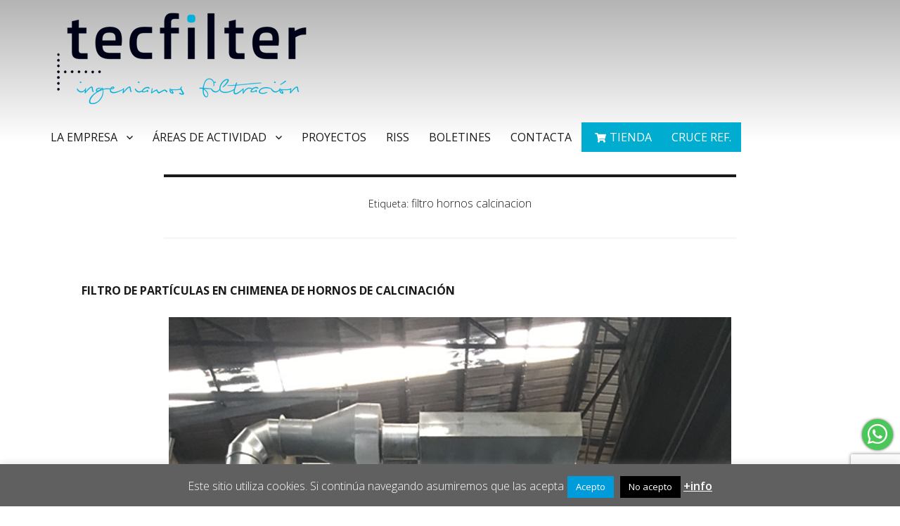

--- FILE ---
content_type: text/html; charset=UTF-8
request_url: https://www.tecfilter.com/tag/filtro-hornos-calcinacion/
body_size: 21998
content:
<!DOCTYPE html>
<html dir="ltr" lang="es" prefix="og: https://ogp.me/ns#" class="no-js">
<head>
<!-- Debug: Bootstrap Inserted by WordPress Twitter Bootstrap CSS plugin v3.4.1-0 http://icwp.io/w/ -->
<link rel="stylesheet" type="text/css" href="https://www.tecfilter.com/wp-content/plugins/wordpress-bootstrap-css/resources/bootstrap-3.4.1/css/bootstrap.css" />
<!-- / WordPress Twitter Bootstrap CSS Plugin from iControlWP. -->
	<meta charset="UTF-8">
	<meta name="viewport" content="width=device-width, initial-scale=1">
	<link rel="profile" href="http://gmpg.org/xfn/11">
		<script>
(function(html){html.className = html.className.replace(/\bno-js\b/,'js')})(document.documentElement);
//# sourceURL=twentysixteen_javascript_detection
</script>
<title>filtro hornos calcinacion | Tecfilter</title>

		<!-- All in One SEO 4.9.3 - aioseo.com -->
	<meta name="robots" content="max-image-preview:large" />
	<meta name="google-site-verification" content="KBUmfGrOR2zIVlXWjwjMoZIkV6bIDfnCK4UM4tcAqtQ" />
	<link rel="canonical" href="https://www.tecfilter.com/tag/filtro-hornos-calcinacion/" />
	<meta name="generator" content="All in One SEO (AIOSEO) 4.9.3" />
		<script type="application/ld+json" class="aioseo-schema">
			{"@context":"https:\/\/schema.org","@graph":[{"@type":"BreadcrumbList","@id":"https:\/\/www.tecfilter.com\/tag\/filtro-hornos-calcinacion\/#breadcrumblist","itemListElement":[{"@type":"ListItem","@id":"https:\/\/www.tecfilter.com#listItem","position":1,"name":"Home","item":"https:\/\/www.tecfilter.com","nextItem":{"@type":"ListItem","@id":"https:\/\/www.tecfilter.com\/tag\/filtro-hornos-calcinacion\/#listItem","name":"filtro hornos calcinacion"}},{"@type":"ListItem","@id":"https:\/\/www.tecfilter.com\/tag\/filtro-hornos-calcinacion\/#listItem","position":2,"name":"filtro hornos calcinacion","previousItem":{"@type":"ListItem","@id":"https:\/\/www.tecfilter.com#listItem","name":"Home"}}]},{"@type":"CollectionPage","@id":"https:\/\/www.tecfilter.com\/tag\/filtro-hornos-calcinacion\/#collectionpage","url":"https:\/\/www.tecfilter.com\/tag\/filtro-hornos-calcinacion\/","name":"filtro hornos calcinacion | Tecfilter","inLanguage":"es-ES","isPartOf":{"@id":"https:\/\/www.tecfilter.com\/#website"},"breadcrumb":{"@id":"https:\/\/www.tecfilter.com\/tag\/filtro-hornos-calcinacion\/#breadcrumblist"}},{"@type":"Organization","@id":"https:\/\/www.tecfilter.com\/#organization","name":"Tecfilter, soluciones en filtraci\u00f3n","description":"Tecfilter es una empresa que aporta soluciones de filtraci\u00f3n en industria. Somos distribuidores oficiales de Donaldson en Espa\u00f1a","url":"https:\/\/www.tecfilter.com\/","telephone":"+34986344564","logo":{"@type":"ImageObject","url":"https:\/\/www.tecfilter.com\/wp-content\/uploads\/2018\/10\/tecfilter-logo.png","@id":"https:\/\/www.tecfilter.com\/tag\/filtro-hornos-calcinacion\/#organizationLogo","width":400,"height":150},"image":{"@id":"https:\/\/www.tecfilter.com\/tag\/filtro-hornos-calcinacion\/#organizationLogo"},"sameAs":["https:\/\/www.facebook.com\/tecfilter.filtracion.industrial"]},{"@type":"WebSite","@id":"https:\/\/www.tecfilter.com\/#website","url":"https:\/\/www.tecfilter.com\/","name":"Tecfilter","description":"Gesti\u00f3n Integral de Filtraci\u00f3n","inLanguage":"es-ES","publisher":{"@id":"https:\/\/www.tecfilter.com\/#organization"}}]}
		</script>
		<!-- All in One SEO -->

<link rel='dns-prefetch' href='//use.fontawesome.com' />
<link rel='dns-prefetch' href='//www.googletagmanager.com' />
<style id='wp-img-auto-sizes-contain-inline-css'>
img:is([sizes=auto i],[sizes^="auto," i]){contain-intrinsic-size:3000px 1500px}
/*# sourceURL=wp-img-auto-sizes-contain-inline-css */
</style>
<link rel='stylesheet' id='pt-cv-public-style-css' href='https://www.tecfilter.com/wp-content/plugins/content-views-query-and-display-post-page/public/assets/css/cv.css?ver=4.2.1' media='all' />
<style id='wp-emoji-styles-inline-css'>

	img.wp-smiley, img.emoji {
		display: inline !important;
		border: none !important;
		box-shadow: none !important;
		height: 1em !important;
		width: 1em !important;
		margin: 0 0.07em !important;
		vertical-align: -0.1em !important;
		background: none !important;
		padding: 0 !important;
	}
/*# sourceURL=wp-emoji-styles-inline-css */
</style>
<style id='wp-block-library-inline-css'>
:root{--wp-block-synced-color:#7a00df;--wp-block-synced-color--rgb:122,0,223;--wp-bound-block-color:var(--wp-block-synced-color);--wp-editor-canvas-background:#ddd;--wp-admin-theme-color:#007cba;--wp-admin-theme-color--rgb:0,124,186;--wp-admin-theme-color-darker-10:#006ba1;--wp-admin-theme-color-darker-10--rgb:0,107,160.5;--wp-admin-theme-color-darker-20:#005a87;--wp-admin-theme-color-darker-20--rgb:0,90,135;--wp-admin-border-width-focus:2px}@media (min-resolution:192dpi){:root{--wp-admin-border-width-focus:1.5px}}.wp-element-button{cursor:pointer}:root .has-very-light-gray-background-color{background-color:#eee}:root .has-very-dark-gray-background-color{background-color:#313131}:root .has-very-light-gray-color{color:#eee}:root .has-very-dark-gray-color{color:#313131}:root .has-vivid-green-cyan-to-vivid-cyan-blue-gradient-background{background:linear-gradient(135deg,#00d084,#0693e3)}:root .has-purple-crush-gradient-background{background:linear-gradient(135deg,#34e2e4,#4721fb 50%,#ab1dfe)}:root .has-hazy-dawn-gradient-background{background:linear-gradient(135deg,#faaca8,#dad0ec)}:root .has-subdued-olive-gradient-background{background:linear-gradient(135deg,#fafae1,#67a671)}:root .has-atomic-cream-gradient-background{background:linear-gradient(135deg,#fdd79a,#004a59)}:root .has-nightshade-gradient-background{background:linear-gradient(135deg,#330968,#31cdcf)}:root .has-midnight-gradient-background{background:linear-gradient(135deg,#020381,#2874fc)}:root{--wp--preset--font-size--normal:16px;--wp--preset--font-size--huge:42px}.has-regular-font-size{font-size:1em}.has-larger-font-size{font-size:2.625em}.has-normal-font-size{font-size:var(--wp--preset--font-size--normal)}.has-huge-font-size{font-size:var(--wp--preset--font-size--huge)}.has-text-align-center{text-align:center}.has-text-align-left{text-align:left}.has-text-align-right{text-align:right}.has-fit-text{white-space:nowrap!important}#end-resizable-editor-section{display:none}.aligncenter{clear:both}.items-justified-left{justify-content:flex-start}.items-justified-center{justify-content:center}.items-justified-right{justify-content:flex-end}.items-justified-space-between{justify-content:space-between}.screen-reader-text{border:0;clip-path:inset(50%);height:1px;margin:-1px;overflow:hidden;padding:0;position:absolute;width:1px;word-wrap:normal!important}.screen-reader-text:focus{background-color:#ddd;clip-path:none;color:#444;display:block;font-size:1em;height:auto;left:5px;line-height:normal;padding:15px 23px 14px;text-decoration:none;top:5px;width:auto;z-index:100000}html :where(.has-border-color){border-style:solid}html :where([style*=border-top-color]){border-top-style:solid}html :where([style*=border-right-color]){border-right-style:solid}html :where([style*=border-bottom-color]){border-bottom-style:solid}html :where([style*=border-left-color]){border-left-style:solid}html :where([style*=border-width]){border-style:solid}html :where([style*=border-top-width]){border-top-style:solid}html :where([style*=border-right-width]){border-right-style:solid}html :where([style*=border-bottom-width]){border-bottom-style:solid}html :where([style*=border-left-width]){border-left-style:solid}html :where(img[class*=wp-image-]){height:auto;max-width:100%}:where(figure){margin:0 0 1em}html :where(.is-position-sticky){--wp-admin--admin-bar--position-offset:var(--wp-admin--admin-bar--height,0px)}@media screen and (max-width:600px){html :where(.is-position-sticky){--wp-admin--admin-bar--position-offset:0px}}

/*# sourceURL=wp-block-library-inline-css */
</style><style id='global-styles-inline-css'>
:root{--wp--preset--aspect-ratio--square: 1;--wp--preset--aspect-ratio--4-3: 4/3;--wp--preset--aspect-ratio--3-4: 3/4;--wp--preset--aspect-ratio--3-2: 3/2;--wp--preset--aspect-ratio--2-3: 2/3;--wp--preset--aspect-ratio--16-9: 16/9;--wp--preset--aspect-ratio--9-16: 9/16;--wp--preset--color--black: #000000;--wp--preset--color--cyan-bluish-gray: #abb8c3;--wp--preset--color--white: #fff;--wp--preset--color--pale-pink: #f78da7;--wp--preset--color--vivid-red: #cf2e2e;--wp--preset--color--luminous-vivid-orange: #ff6900;--wp--preset--color--luminous-vivid-amber: #fcb900;--wp--preset--color--light-green-cyan: #7bdcb5;--wp--preset--color--vivid-green-cyan: #00d084;--wp--preset--color--pale-cyan-blue: #8ed1fc;--wp--preset--color--vivid-cyan-blue: #0693e3;--wp--preset--color--vivid-purple: #9b51e0;--wp--preset--color--dark-gray: #1a1a1a;--wp--preset--color--medium-gray: #686868;--wp--preset--color--light-gray: #e5e5e5;--wp--preset--color--blue-gray: #4d545c;--wp--preset--color--bright-blue: #007acc;--wp--preset--color--light-blue: #9adffd;--wp--preset--color--dark-brown: #402b30;--wp--preset--color--medium-brown: #774e24;--wp--preset--color--dark-red: #640c1f;--wp--preset--color--bright-red: #ff675f;--wp--preset--color--yellow: #ffef8e;--wp--preset--gradient--vivid-cyan-blue-to-vivid-purple: linear-gradient(135deg,rgb(6,147,227) 0%,rgb(155,81,224) 100%);--wp--preset--gradient--light-green-cyan-to-vivid-green-cyan: linear-gradient(135deg,rgb(122,220,180) 0%,rgb(0,208,130) 100%);--wp--preset--gradient--luminous-vivid-amber-to-luminous-vivid-orange: linear-gradient(135deg,rgb(252,185,0) 0%,rgb(255,105,0) 100%);--wp--preset--gradient--luminous-vivid-orange-to-vivid-red: linear-gradient(135deg,rgb(255,105,0) 0%,rgb(207,46,46) 100%);--wp--preset--gradient--very-light-gray-to-cyan-bluish-gray: linear-gradient(135deg,rgb(238,238,238) 0%,rgb(169,184,195) 100%);--wp--preset--gradient--cool-to-warm-spectrum: linear-gradient(135deg,rgb(74,234,220) 0%,rgb(151,120,209) 20%,rgb(207,42,186) 40%,rgb(238,44,130) 60%,rgb(251,105,98) 80%,rgb(254,248,76) 100%);--wp--preset--gradient--blush-light-purple: linear-gradient(135deg,rgb(255,206,236) 0%,rgb(152,150,240) 100%);--wp--preset--gradient--blush-bordeaux: linear-gradient(135deg,rgb(254,205,165) 0%,rgb(254,45,45) 50%,rgb(107,0,62) 100%);--wp--preset--gradient--luminous-dusk: linear-gradient(135deg,rgb(255,203,112) 0%,rgb(199,81,192) 50%,rgb(65,88,208) 100%);--wp--preset--gradient--pale-ocean: linear-gradient(135deg,rgb(255,245,203) 0%,rgb(182,227,212) 50%,rgb(51,167,181) 100%);--wp--preset--gradient--electric-grass: linear-gradient(135deg,rgb(202,248,128) 0%,rgb(113,206,126) 100%);--wp--preset--gradient--midnight: linear-gradient(135deg,rgb(2,3,129) 0%,rgb(40,116,252) 100%);--wp--preset--font-size--small: 13px;--wp--preset--font-size--medium: 20px;--wp--preset--font-size--large: 36px;--wp--preset--font-size--x-large: 42px;--wp--preset--spacing--20: 0.44rem;--wp--preset--spacing--30: 0.67rem;--wp--preset--spacing--40: 1rem;--wp--preset--spacing--50: 1.5rem;--wp--preset--spacing--60: 2.25rem;--wp--preset--spacing--70: 3.38rem;--wp--preset--spacing--80: 5.06rem;--wp--preset--shadow--natural: 6px 6px 9px rgba(0, 0, 0, 0.2);--wp--preset--shadow--deep: 12px 12px 50px rgba(0, 0, 0, 0.4);--wp--preset--shadow--sharp: 6px 6px 0px rgba(0, 0, 0, 0.2);--wp--preset--shadow--outlined: 6px 6px 0px -3px rgb(255, 255, 255), 6px 6px rgb(0, 0, 0);--wp--preset--shadow--crisp: 6px 6px 0px rgb(0, 0, 0);}:where(.is-layout-flex){gap: 0.5em;}:where(.is-layout-grid){gap: 0.5em;}body .is-layout-flex{display: flex;}.is-layout-flex{flex-wrap: wrap;align-items: center;}.is-layout-flex > :is(*, div){margin: 0;}body .is-layout-grid{display: grid;}.is-layout-grid > :is(*, div){margin: 0;}:where(.wp-block-columns.is-layout-flex){gap: 2em;}:where(.wp-block-columns.is-layout-grid){gap: 2em;}:where(.wp-block-post-template.is-layout-flex){gap: 1.25em;}:where(.wp-block-post-template.is-layout-grid){gap: 1.25em;}.has-black-color{color: var(--wp--preset--color--black) !important;}.has-cyan-bluish-gray-color{color: var(--wp--preset--color--cyan-bluish-gray) !important;}.has-white-color{color: var(--wp--preset--color--white) !important;}.has-pale-pink-color{color: var(--wp--preset--color--pale-pink) !important;}.has-vivid-red-color{color: var(--wp--preset--color--vivid-red) !important;}.has-luminous-vivid-orange-color{color: var(--wp--preset--color--luminous-vivid-orange) !important;}.has-luminous-vivid-amber-color{color: var(--wp--preset--color--luminous-vivid-amber) !important;}.has-light-green-cyan-color{color: var(--wp--preset--color--light-green-cyan) !important;}.has-vivid-green-cyan-color{color: var(--wp--preset--color--vivid-green-cyan) !important;}.has-pale-cyan-blue-color{color: var(--wp--preset--color--pale-cyan-blue) !important;}.has-vivid-cyan-blue-color{color: var(--wp--preset--color--vivid-cyan-blue) !important;}.has-vivid-purple-color{color: var(--wp--preset--color--vivid-purple) !important;}.has-black-background-color{background-color: var(--wp--preset--color--black) !important;}.has-cyan-bluish-gray-background-color{background-color: var(--wp--preset--color--cyan-bluish-gray) !important;}.has-white-background-color{background-color: var(--wp--preset--color--white) !important;}.has-pale-pink-background-color{background-color: var(--wp--preset--color--pale-pink) !important;}.has-vivid-red-background-color{background-color: var(--wp--preset--color--vivid-red) !important;}.has-luminous-vivid-orange-background-color{background-color: var(--wp--preset--color--luminous-vivid-orange) !important;}.has-luminous-vivid-amber-background-color{background-color: var(--wp--preset--color--luminous-vivid-amber) !important;}.has-light-green-cyan-background-color{background-color: var(--wp--preset--color--light-green-cyan) !important;}.has-vivid-green-cyan-background-color{background-color: var(--wp--preset--color--vivid-green-cyan) !important;}.has-pale-cyan-blue-background-color{background-color: var(--wp--preset--color--pale-cyan-blue) !important;}.has-vivid-cyan-blue-background-color{background-color: var(--wp--preset--color--vivid-cyan-blue) !important;}.has-vivid-purple-background-color{background-color: var(--wp--preset--color--vivid-purple) !important;}.has-black-border-color{border-color: var(--wp--preset--color--black) !important;}.has-cyan-bluish-gray-border-color{border-color: var(--wp--preset--color--cyan-bluish-gray) !important;}.has-white-border-color{border-color: var(--wp--preset--color--white) !important;}.has-pale-pink-border-color{border-color: var(--wp--preset--color--pale-pink) !important;}.has-vivid-red-border-color{border-color: var(--wp--preset--color--vivid-red) !important;}.has-luminous-vivid-orange-border-color{border-color: var(--wp--preset--color--luminous-vivid-orange) !important;}.has-luminous-vivid-amber-border-color{border-color: var(--wp--preset--color--luminous-vivid-amber) !important;}.has-light-green-cyan-border-color{border-color: var(--wp--preset--color--light-green-cyan) !important;}.has-vivid-green-cyan-border-color{border-color: var(--wp--preset--color--vivid-green-cyan) !important;}.has-pale-cyan-blue-border-color{border-color: var(--wp--preset--color--pale-cyan-blue) !important;}.has-vivid-cyan-blue-border-color{border-color: var(--wp--preset--color--vivid-cyan-blue) !important;}.has-vivid-purple-border-color{border-color: var(--wp--preset--color--vivid-purple) !important;}.has-vivid-cyan-blue-to-vivid-purple-gradient-background{background: var(--wp--preset--gradient--vivid-cyan-blue-to-vivid-purple) !important;}.has-light-green-cyan-to-vivid-green-cyan-gradient-background{background: var(--wp--preset--gradient--light-green-cyan-to-vivid-green-cyan) !important;}.has-luminous-vivid-amber-to-luminous-vivid-orange-gradient-background{background: var(--wp--preset--gradient--luminous-vivid-amber-to-luminous-vivid-orange) !important;}.has-luminous-vivid-orange-to-vivid-red-gradient-background{background: var(--wp--preset--gradient--luminous-vivid-orange-to-vivid-red) !important;}.has-very-light-gray-to-cyan-bluish-gray-gradient-background{background: var(--wp--preset--gradient--very-light-gray-to-cyan-bluish-gray) !important;}.has-cool-to-warm-spectrum-gradient-background{background: var(--wp--preset--gradient--cool-to-warm-spectrum) !important;}.has-blush-light-purple-gradient-background{background: var(--wp--preset--gradient--blush-light-purple) !important;}.has-blush-bordeaux-gradient-background{background: var(--wp--preset--gradient--blush-bordeaux) !important;}.has-luminous-dusk-gradient-background{background: var(--wp--preset--gradient--luminous-dusk) !important;}.has-pale-ocean-gradient-background{background: var(--wp--preset--gradient--pale-ocean) !important;}.has-electric-grass-gradient-background{background: var(--wp--preset--gradient--electric-grass) !important;}.has-midnight-gradient-background{background: var(--wp--preset--gradient--midnight) !important;}.has-small-font-size{font-size: var(--wp--preset--font-size--small) !important;}.has-medium-font-size{font-size: var(--wp--preset--font-size--medium) !important;}.has-large-font-size{font-size: var(--wp--preset--font-size--large) !important;}.has-x-large-font-size{font-size: var(--wp--preset--font-size--x-large) !important;}
/*# sourceURL=global-styles-inline-css */
</style>

<style id='classic-theme-styles-inline-css'>
/*! This file is auto-generated */
.wp-block-button__link{color:#fff;background-color:#32373c;border-radius:9999px;box-shadow:none;text-decoration:none;padding:calc(.667em + 2px) calc(1.333em + 2px);font-size:1.125em}.wp-block-file__button{background:#32373c;color:#fff;text-decoration:none}
/*# sourceURL=/wp-includes/css/classic-themes.min.css */
</style>
<link rel='stylesheet' id='contact-form-7-css' href='https://www.tecfilter.com/wp-content/plugins/contact-form-7/includes/css/styles.css?ver=6.1.4' media='all' />
<link rel='stylesheet' id='cookie-law-info-css' href='https://www.tecfilter.com/wp-content/plugins/cookie-law-info/legacy/public/css/cookie-law-info-public.css?ver=3.3.9.1' media='all' />
<link rel='stylesheet' id='cookie-law-info-gdpr-css' href='https://www.tecfilter.com/wp-content/plugins/cookie-law-info/legacy/public/css/cookie-law-info-gdpr.css?ver=3.3.9.1' media='all' />
<link rel='stylesheet' id='foobox-free-min-css' href='https://www.tecfilter.com/wp-content/plugins/foobox-image-lightbox/free/css/foobox.free.min.css?ver=2.7.35' media='all' />
<link rel='stylesheet' id='fmgc-public-style-css' href='https://www.tecfilter.com/wp-content/plugins/footer-mega-grid-columns/assets/css/fmgc-css.css?ver=1.4.3' media='all' />
<style id='responsive-menu-inline-css'>
/** This file is major component of this plugin so please don't try to edit here. */
#rmp_menu_trigger-1983 {
  width: 55px;
  height: 55px;
  position: fixed;
  top: 15px;
  border-radius: 5px;
  display: none;
  text-decoration: none;
  right: 5%;
  background: #000000;
  transition: transform 0.5s, background-color 0.5s;
}
#rmp_menu_trigger-1983:hover, #rmp_menu_trigger-1983:focus {
  background: #000000;
  text-decoration: unset;
}
#rmp_menu_trigger-1983.is-active {
  background: #000000;
}
#rmp_menu_trigger-1983 .rmp-trigger-box {
  width: 25px;
  color: #ffffff;
}
#rmp_menu_trigger-1983 .rmp-trigger-icon-active, #rmp_menu_trigger-1983 .rmp-trigger-text-open {
  display: none;
}
#rmp_menu_trigger-1983.is-active .rmp-trigger-icon-active, #rmp_menu_trigger-1983.is-active .rmp-trigger-text-open {
  display: inline;
}
#rmp_menu_trigger-1983.is-active .rmp-trigger-icon-inactive, #rmp_menu_trigger-1983.is-active .rmp-trigger-text {
  display: none;
}
#rmp_menu_trigger-1983 .rmp-trigger-label {
  color: #ffffff;
  pointer-events: none;
  line-height: 13px;
  font-family: inherit;
  font-size: 14px;
  display: inline;
  text-transform: inherit;
}
#rmp_menu_trigger-1983 .rmp-trigger-label.rmp-trigger-label-top {
  display: block;
  margin-bottom: 12px;
}
#rmp_menu_trigger-1983 .rmp-trigger-label.rmp-trigger-label-bottom {
  display: block;
  margin-top: 12px;
}
#rmp_menu_trigger-1983 .responsive-menu-pro-inner {
  display: block;
}
#rmp_menu_trigger-1983 .rmp-trigger-icon-inactive .rmp-font-icon {
  color: #ffffff;
}
#rmp_menu_trigger-1983 .responsive-menu-pro-inner, #rmp_menu_trigger-1983 .responsive-menu-pro-inner::before, #rmp_menu_trigger-1983 .responsive-menu-pro-inner::after {
  width: 25px;
  height: 3px;
  background-color: #ffffff;
  border-radius: 4px;
  position: absolute;
}
#rmp_menu_trigger-1983 .rmp-trigger-icon-active .rmp-font-icon {
  color: #ffffff;
}
#rmp_menu_trigger-1983.is-active .responsive-menu-pro-inner, #rmp_menu_trigger-1983.is-active .responsive-menu-pro-inner::before, #rmp_menu_trigger-1983.is-active .responsive-menu-pro-inner::after {
  background-color: #ffffff;
}
#rmp_menu_trigger-1983:hover .rmp-trigger-icon-inactive .rmp-font-icon {
  color: #ffffff;
}
#rmp_menu_trigger-1983:not(.is-active):hover .responsive-menu-pro-inner, #rmp_menu_trigger-1983:not(.is-active):hover .responsive-menu-pro-inner::before, #rmp_menu_trigger-1983:not(.is-active):hover .responsive-menu-pro-inner::after {
  background-color: #ffffff;
}
#rmp_menu_trigger-1983 .responsive-menu-pro-inner::before {
  top: 10px;
}
#rmp_menu_trigger-1983 .responsive-menu-pro-inner::after {
  bottom: 10px;
}
#rmp_menu_trigger-1983.is-active .responsive-menu-pro-inner::after {
  bottom: 0;
}
/* Hamburger menu styling */
@media screen and (max-width: 977px) {
  /** Menu Title Style */
  /** Menu Additional Content Style */
  .site-header-menu {
    display: none !important;
  }
  #rmp_menu_trigger-1983 {
    display: block;
  }
  #rmp-container-1983 {
    position: fixed;
    top: 0;
    margin: 0;
    transition: transform 0.5s;
    overflow: auto;
    display: block;
    width: 75%;
    background-color: #212121;
    background-image: url("");
    height: 100%;
    left: 0;
    padding-top: 0px;
    padding-left: 0px;
    padding-bottom: 0px;
    padding-right: 0px;
  }
  #rmp-menu-wrap-1983 {
    padding-top: 0px;
    padding-left: 0px;
    padding-bottom: 0px;
    padding-right: 0px;
    background-color: #212121;
  }
  #rmp-menu-wrap-1983 .rmp-menu, #rmp-menu-wrap-1983 .rmp-submenu {
    width: 100%;
    box-sizing: border-box;
    margin: 0;
    padding: 0;
  }
  #rmp-menu-wrap-1983 .rmp-submenu-depth-1 .rmp-menu-item-link {
    padding-left: 10%;
  }
  #rmp-menu-wrap-1983 .rmp-submenu-depth-2 .rmp-menu-item-link {
    padding-left: 15%;
  }
  #rmp-menu-wrap-1983 .rmp-submenu-depth-3 .rmp-menu-item-link {
    padding-left: 20%;
  }
  #rmp-menu-wrap-1983 .rmp-submenu-depth-4 .rmp-menu-item-link {
    padding-left: 25%;
  }
  #rmp-menu-wrap-1983 .rmp-submenu.rmp-submenu-open {
    display: block;
  }
  #rmp-menu-wrap-1983 .rmp-menu-item {
    width: 100%;
    list-style: none;
    margin: 0;
  }
  #rmp-menu-wrap-1983 .rmp-menu-item-link {
    height: 40px;
    line-height: 40px;
    font-size: 13px;
    border-bottom: 1px solid #212121;
    font-family: inherit;
    color: #ffffff;
    text-align: left;
    background-color: #212121;
    font-weight: normal;
    letter-spacing: 0px;
    display: block;
    box-sizing: border-box;
    width: 100%;
    text-decoration: none;
    position: relative;
    overflow: hidden;
    transition: background-color 0.5s, border-color 0.5s, 0.5s;
    padding: 0 5%;
    padding-right: 50px;
  }
  #rmp-menu-wrap-1983 .rmp-menu-item-link:after, #rmp-menu-wrap-1983 .rmp-menu-item-link:before {
    display: none;
  }
  #rmp-menu-wrap-1983 .rmp-menu-item-link:hover, #rmp-menu-wrap-1983 .rmp-menu-item-link:focus {
    color: #ffffff;
    border-color: #212121;
    background-color: #3f3f3f;
  }
  #rmp-menu-wrap-1983 .rmp-menu-item-link:focus {
    outline: none;
    border-color: unset;
    box-shadow: unset;
  }
  #rmp-menu-wrap-1983 .rmp-menu-item-link .rmp-font-icon {
    height: 40px;
    line-height: 40px;
    margin-right: 10px;
    font-size: 13px;
  }
  #rmp-menu-wrap-1983 .rmp-menu-current-item .rmp-menu-item-link {
    color: #ffffff;
    border-color: #212121;
    background-color: #212121;
  }
  #rmp-menu-wrap-1983 .rmp-menu-current-item .rmp-menu-item-link:hover, #rmp-menu-wrap-1983 .rmp-menu-current-item .rmp-menu-item-link:focus {
    color: #ffffff;
    border-color: #3f3f3f;
    background-color: #3f3f3f;
  }
  #rmp-menu-wrap-1983 .rmp-menu-subarrow {
    position: absolute;
    top: 0;
    bottom: 0;
    text-align: center;
    overflow: hidden;
    background-size: cover;
    overflow: hidden;
    right: 0;
    border-left-style: solid;
    border-left-color: #212121;
    border-left-width: 1px;
    height: 39px;
    width: 40px;
    color: #ffffff;
    background-color: #212121;
  }
  #rmp-menu-wrap-1983 .rmp-menu-subarrow svg {
    fill: #ffffff;
  }
  #rmp-menu-wrap-1983 .rmp-menu-subarrow:hover {
    color: #ffffff;
    border-color: #3f3f3f;
    background-color: #3f3f3f;
  }
  #rmp-menu-wrap-1983 .rmp-menu-subarrow:hover svg {
    fill: #ffffff;
  }
  #rmp-menu-wrap-1983 .rmp-menu-subarrow .rmp-font-icon {
    margin-right: unset;
  }
  #rmp-menu-wrap-1983 .rmp-menu-subarrow * {
    vertical-align: middle;
    line-height: 39px;
  }
  #rmp-menu-wrap-1983 .rmp-menu-subarrow-active {
    display: block;
    background-size: cover;
    color: #ffffff;
    border-color: #212121;
    background-color: #212121;
  }
  #rmp-menu-wrap-1983 .rmp-menu-subarrow-active svg {
    fill: #ffffff;
  }
  #rmp-menu-wrap-1983 .rmp-menu-subarrow-active:hover {
    color: #ffffff;
    border-color: #3f3f3f;
    background-color: #3f3f3f;
  }
  #rmp-menu-wrap-1983 .rmp-menu-subarrow-active:hover svg {
    fill: #ffffff;
  }
  #rmp-menu-wrap-1983 .rmp-submenu {
    display: none;
  }
  #rmp-menu-wrap-1983 .rmp-submenu .rmp-menu-item-link {
    height: 40px;
    line-height: 40px;
    letter-spacing: 0px;
    font-size: 13px;
    border-bottom: 1px solid #212121;
    font-family: inherit;
    font-weight: normal;
    color: #ffffff;
    text-align: left;
    background-color: #212121;
  }
  #rmp-menu-wrap-1983 .rmp-submenu .rmp-menu-item-link:hover, #rmp-menu-wrap-1983 .rmp-submenu .rmp-menu-item-link:focus {
    color: #ffffff;
    border-color: #212121;
    background-color: #3f3f3f;
  }
  #rmp-menu-wrap-1983 .rmp-submenu .rmp-menu-current-item .rmp-menu-item-link {
    color: #ffffff;
    border-color: #212121;
    background-color: #212121;
  }
  #rmp-menu-wrap-1983 .rmp-submenu .rmp-menu-current-item .rmp-menu-item-link:hover, #rmp-menu-wrap-1983 .rmp-submenu .rmp-menu-current-item .rmp-menu-item-link:focus {
    color: #ffffff;
    border-color: #3f3f3f;
    background-color: #3f3f3f;
  }
  #rmp-menu-wrap-1983 .rmp-submenu .rmp-menu-subarrow {
    right: 0;
    border-right: unset;
    border-left-style: solid;
    border-left-color: #1d4354;
    border-left-width: 0px;
    height: 39px;
    line-height: 39px;
    width: 40px;
    color: #fff;
    background-color: inherit;
  }
  #rmp-menu-wrap-1983 .rmp-submenu .rmp-menu-subarrow:hover {
    color: #fff;
    border-color: #3f3f3f;
    background-color: inherit;
  }
  #rmp-menu-wrap-1983 .rmp-submenu .rmp-menu-subarrow-active {
    color: #fff;
    border-color: #1d4354;
    background-color: inherit;
  }
  #rmp-menu-wrap-1983 .rmp-submenu .rmp-menu-subarrow-active:hover {
    color: #fff;
    border-color: #3f3f3f;
    background-color: inherit;
  }
  #rmp-menu-wrap-1983 .rmp-menu-item-description {
    margin: 0;
    padding: 5px 5%;
    opacity: 0.8;
    color: #ffffff;
  }
  #rmp-search-box-1983 {
    display: block;
    padding-top: 0px;
    padding-left: 5%;
    padding-bottom: 0px;
    padding-right: 5%;
  }
  #rmp-search-box-1983 .rmp-search-form {
    margin: 0;
  }
  #rmp-search-box-1983 .rmp-search-box {
    background: #ffffff;
    border: 1px solid #dadada;
    color: #333333;
    width: 100%;
    padding: 0 5%;
    border-radius: 30px;
    height: 45px;
    -webkit-appearance: none;
  }
  #rmp-search-box-1983 .rmp-search-box::placeholder {
    color: #c7c7cd;
  }
  #rmp-search-box-1983 .rmp-search-box:focus {
    background-color: #ffffff;
    outline: 2px solid #dadada;
    color: #333333;
  }
  #rmp-menu-title-1983 {
    background-color: #ffffff;
    color: #ffffff;
    text-align: left;
    font-size: 14px;
    padding-top: 10%;
    padding-left: 5%;
    padding-bottom: 0%;
    padding-right: 5%;
    font-weight: 400;
    transition: background-color 0.5s, border-color 0.5s, color 0.5s;
  }
  #rmp-menu-title-1983:hover {
    background-color: #ffffff;
    color: #ffffff;
  }
  #rmp-menu-title-1983 > .rmp-menu-title-link {
    color: #ffffff;
    width: 100%;
    background-color: unset;
    text-decoration: none;
  }
  #rmp-menu-title-1983 > .rmp-menu-title-link:hover {
    color: #ffffff;
  }
  #rmp-menu-title-1983 .rmp-font-icon {
    font-size: 14px;
  }
  #rmp-menu-additional-content-1983 {
    padding-top: 0px;
    padding-left: 5%;
    padding-bottom: 0px;
    padding-right: 5%;
    color: #ffffff;
    text-align: center;
    font-size: 16px;
  }
}
/**
This file contents common styling of menus.
*/
.rmp-container {
  display: none;
  visibility: visible;
  padding: 0px 0px 0px 0px;
  z-index: 99998;
  transition: all 0.3s;
  /** Scrolling bar in menu setting box **/
}
.rmp-container.rmp-fade-top, .rmp-container.rmp-fade-left, .rmp-container.rmp-fade-right, .rmp-container.rmp-fade-bottom {
  display: none;
}
.rmp-container.rmp-slide-left, .rmp-container.rmp-push-left {
  transform: translateX(-100%);
  -ms-transform: translateX(-100%);
  -webkit-transform: translateX(-100%);
  -moz-transform: translateX(-100%);
}
.rmp-container.rmp-slide-left.rmp-menu-open, .rmp-container.rmp-push-left.rmp-menu-open {
  transform: translateX(0);
  -ms-transform: translateX(0);
  -webkit-transform: translateX(0);
  -moz-transform: translateX(0);
}
.rmp-container.rmp-slide-right, .rmp-container.rmp-push-right {
  transform: translateX(100%);
  -ms-transform: translateX(100%);
  -webkit-transform: translateX(100%);
  -moz-transform: translateX(100%);
}
.rmp-container.rmp-slide-right.rmp-menu-open, .rmp-container.rmp-push-right.rmp-menu-open {
  transform: translateX(0);
  -ms-transform: translateX(0);
  -webkit-transform: translateX(0);
  -moz-transform: translateX(0);
}
.rmp-container.rmp-slide-top, .rmp-container.rmp-push-top {
  transform: translateY(-100%);
  -ms-transform: translateY(-100%);
  -webkit-transform: translateY(-100%);
  -moz-transform: translateY(-100%);
}
.rmp-container.rmp-slide-top.rmp-menu-open, .rmp-container.rmp-push-top.rmp-menu-open {
  transform: translateY(0);
  -ms-transform: translateY(0);
  -webkit-transform: translateY(0);
  -moz-transform: translateY(0);
}
.rmp-container.rmp-slide-bottom, .rmp-container.rmp-push-bottom {
  transform: translateY(100%);
  -ms-transform: translateY(100%);
  -webkit-transform: translateY(100%);
  -moz-transform: translateY(100%);
}
.rmp-container.rmp-slide-bottom.rmp-menu-open, .rmp-container.rmp-push-bottom.rmp-menu-open {
  transform: translateX(0);
  -ms-transform: translateX(0);
  -webkit-transform: translateX(0);
  -moz-transform: translateX(0);
}
.rmp-container::-webkit-scrollbar {
  width: 0px;
}
.rmp-container ::-webkit-scrollbar-track {
  box-shadow: inset 0 0 5px transparent;
}
.rmp-container ::-webkit-scrollbar-thumb {
  background: transparent;
}
.rmp-container ::-webkit-scrollbar-thumb:hover {
  background: transparent;
}
.rmp-container .rmp-menu-wrap .rmp-menu {
  transition: none;
  border-radius: 0;
  box-shadow: none;
  background: none;
  border: 0;
  bottom: auto;
  box-sizing: border-box;
  clip: auto;
  color: #666;
  display: block;
  float: none;
  font-family: inherit;
  font-size: 14px;
  height: auto;
  left: auto;
  line-height: 1.7;
  list-style-type: none;
  margin: 0;
  min-height: auto;
  max-height: none;
  opacity: 1;
  outline: none;
  overflow: visible;
  padding: 0;
  position: relative;
  pointer-events: auto;
  right: auto;
  text-align: left;
  text-decoration: none;
  text-indent: 0;
  text-transform: none;
  transform: none;
  top: auto;
  visibility: inherit;
  width: auto;
  word-wrap: break-word;
  white-space: normal;
}
.rmp-container .rmp-menu-additional-content {
  display: block;
  word-break: break-word;
}
.rmp-container .rmp-menu-title {
  display: flex;
  flex-direction: column;
}
.rmp-container .rmp-menu-title .rmp-menu-title-image {
  max-width: 100%;
  margin-bottom: 15px;
  display: block;
  margin: auto;
  margin-bottom: 15px;
}
button.rmp_menu_trigger {
  z-index: 999999;
  overflow: hidden;
  outline: none;
  border: 0;
  display: none;
  margin: 0;
  transition: transform 0.5s, background-color 0.5s;
  padding: 0;
}
button.rmp_menu_trigger .responsive-menu-pro-inner::before, button.rmp_menu_trigger .responsive-menu-pro-inner::after {
  content: "";
  display: block;
}
button.rmp_menu_trigger .responsive-menu-pro-inner::before {
  top: 10px;
}
button.rmp_menu_trigger .responsive-menu-pro-inner::after {
  bottom: 10px;
}
button.rmp_menu_trigger .rmp-trigger-box {
  width: 40px;
  display: inline-block;
  position: relative;
  pointer-events: none;
  vertical-align: super;
}
/*  Menu Trigger Boring Animation */
.rmp-menu-trigger-boring .responsive-menu-pro-inner {
  transition-property: none;
}
.rmp-menu-trigger-boring .responsive-menu-pro-inner::after, .rmp-menu-trigger-boring .responsive-menu-pro-inner::before {
  transition-property: none;
}
.rmp-menu-trigger-boring.is-active .responsive-menu-pro-inner {
  transform: rotate(45deg);
}
.rmp-menu-trigger-boring.is-active .responsive-menu-pro-inner:before {
  top: 0;
  opacity: 0;
}
.rmp-menu-trigger-boring.is-active .responsive-menu-pro-inner:after {
  bottom: 0;
  transform: rotate(-90deg);
}

/*# sourceURL=responsive-menu-inline-css */
</style>
<link rel='stylesheet' id='dashicons-css' href='https://www.tecfilter.com/wp-includes/css/dashicons.min.css?ver=6.9' media='all' />
<link rel='stylesheet' id='parent-style-css' href='https://www.tecfilter.com/wp-content/themes/twentysixteen/style.css?ver=6.9' media='all' />
<link rel='stylesheet' id='twentysixteen-fonts-css' href='https://www.tecfilter.com/wp-content/themes/twentysixteen/fonts/merriweather-plus-montserrat-plus-inconsolata.css?ver=20230328' media='all' />
<link rel='stylesheet' id='genericons-css' href='https://www.tecfilter.com/wp-content/themes/twentysixteen/genericons/genericons.css?ver=20251101' media='all' />
<link rel='stylesheet' id='twentysixteen-style-css' href='https://www.tecfilter.com/wp-content/themes/quadralia_tecfilter_wp/style.css?ver=20251202' media='all' />
<link rel='stylesheet' id='twentysixteen-block-style-css' href='https://www.tecfilter.com/wp-content/themes/twentysixteen/css/blocks.css?ver=20240817' media='all' />
<link rel='stylesheet' id='bfa-font-awesome-css' href='https://use.fontawesome.com/releases/v5.15.4/css/all.css?ver=2.0.3' media='all' />
<link rel='stylesheet' id='bfa-font-awesome-v4-shim-css' href='https://use.fontawesome.com/releases/v5.15.4/css/v4-shims.css?ver=2.0.3' media='all' />
<style id='bfa-font-awesome-v4-shim-inline-css'>

			@font-face {
				font-family: 'FontAwesome';
				src: url('https://use.fontawesome.com/releases/v5.15.4/webfonts/fa-brands-400.eot'),
				url('https://use.fontawesome.com/releases/v5.15.4/webfonts/fa-brands-400.eot?#iefix') format('embedded-opentype'),
				url('https://use.fontawesome.com/releases/v5.15.4/webfonts/fa-brands-400.woff2') format('woff2'),
				url('https://use.fontawesome.com/releases/v5.15.4/webfonts/fa-brands-400.woff') format('woff'),
				url('https://use.fontawesome.com/releases/v5.15.4/webfonts/fa-brands-400.ttf') format('truetype'),
				url('https://use.fontawesome.com/releases/v5.15.4/webfonts/fa-brands-400.svg#fontawesome') format('svg');
			}

			@font-face {
				font-family: 'FontAwesome';
				src: url('https://use.fontawesome.com/releases/v5.15.4/webfonts/fa-solid-900.eot'),
				url('https://use.fontawesome.com/releases/v5.15.4/webfonts/fa-solid-900.eot?#iefix') format('embedded-opentype'),
				url('https://use.fontawesome.com/releases/v5.15.4/webfonts/fa-solid-900.woff2') format('woff2'),
				url('https://use.fontawesome.com/releases/v5.15.4/webfonts/fa-solid-900.woff') format('woff'),
				url('https://use.fontawesome.com/releases/v5.15.4/webfonts/fa-solid-900.ttf') format('truetype'),
				url('https://use.fontawesome.com/releases/v5.15.4/webfonts/fa-solid-900.svg#fontawesome') format('svg');
			}

			@font-face {
				font-family: 'FontAwesome';
				src: url('https://use.fontawesome.com/releases/v5.15.4/webfonts/fa-regular-400.eot'),
				url('https://use.fontawesome.com/releases/v5.15.4/webfonts/fa-regular-400.eot?#iefix') format('embedded-opentype'),
				url('https://use.fontawesome.com/releases/v5.15.4/webfonts/fa-regular-400.woff2') format('woff2'),
				url('https://use.fontawesome.com/releases/v5.15.4/webfonts/fa-regular-400.woff') format('woff'),
				url('https://use.fontawesome.com/releases/v5.15.4/webfonts/fa-regular-400.ttf') format('truetype'),
				url('https://use.fontawesome.com/releases/v5.15.4/webfonts/fa-regular-400.svg#fontawesome') format('svg');
				unicode-range: U+F004-F005,U+F007,U+F017,U+F022,U+F024,U+F02E,U+F03E,U+F044,U+F057-F059,U+F06E,U+F070,U+F075,U+F07B-F07C,U+F080,U+F086,U+F089,U+F094,U+F09D,U+F0A0,U+F0A4-F0A7,U+F0C5,U+F0C7-F0C8,U+F0E0,U+F0EB,U+F0F3,U+F0F8,U+F0FE,U+F111,U+F118-F11A,U+F11C,U+F133,U+F144,U+F146,U+F14A,U+F14D-F14E,U+F150-F152,U+F15B-F15C,U+F164-F165,U+F185-F186,U+F191-F192,U+F1AD,U+F1C1-F1C9,U+F1CD,U+F1D8,U+F1E3,U+F1EA,U+F1F6,U+F1F9,U+F20A,U+F247-F249,U+F24D,U+F254-F25B,U+F25D,U+F267,U+F271-F274,U+F279,U+F28B,U+F28D,U+F2B5-F2B6,U+F2B9,U+F2BB,U+F2BD,U+F2C1-F2C2,U+F2D0,U+F2D2,U+F2DC,U+F2ED,U+F328,U+F358-F35B,U+F3A5,U+F3D1,U+F410,U+F4AD;
			}
		
/*# sourceURL=bfa-font-awesome-v4-shim-inline-css */
</style>
<script id="gtmkit-js-before" data-cfasync="false" data-nowprocket="" data-cookieconsent="ignore">
		window.gtmkit_settings = {"datalayer_name":"dataLayer","console_log":false};
		window.gtmkit_data = {};
		window.dataLayer = window.dataLayer || [];
				
//# sourceURL=gtmkit-js-before
</script>
<script src="https://www.tecfilter.com/wp-includes/js/jquery/jquery.min.js?ver=3.7.1" id="jquery-core-js"></script>
<script src="https://www.tecfilter.com/wp-includes/js/jquery/jquery-migrate.min.js?ver=3.4.1" id="jquery-migrate-js"></script>
<script id="cookie-law-info-js-extra">
var Cli_Data = {"nn_cookie_ids":[],"cookielist":[],"non_necessary_cookies":[],"ccpaEnabled":"","ccpaRegionBased":"","ccpaBarEnabled":"","strictlyEnabled":["necessary","obligatoire"],"ccpaType":"gdpr","js_blocking":"","custom_integration":"","triggerDomRefresh":"","secure_cookies":""};
var cli_cookiebar_settings = {"animate_speed_hide":"500","animate_speed_show":"500","background":"#606060","border":"#444","border_on":"","button_1_button_colour":"#009bdb","button_1_button_hover":"#007caf","button_1_link_colour":"#fff","button_1_as_button":"1","button_1_new_win":"","button_2_button_colour":"#333","button_2_button_hover":"#292929","button_2_link_colour":"#ffffff","button_2_as_button":"","button_2_hidebar":"1","button_3_button_colour":"#000","button_3_button_hover":"#000000","button_3_link_colour":"#fff","button_3_as_button":"1","button_3_new_win":"","button_4_button_colour":"#000","button_4_button_hover":"#000000","button_4_link_colour":"#fff","button_4_as_button":"1","button_7_button_colour":"#61a229","button_7_button_hover":"#4e8221","button_7_link_colour":"#fff","button_7_as_button":"1","button_7_new_win":"","font_family":"inherit","header_fix":"","notify_animate_hide":"1","notify_animate_show":"","notify_div_id":"#cookie-law-info-bar","notify_position_horizontal":"right","notify_position_vertical":"bottom","scroll_close":"","scroll_close_reload":"","accept_close_reload":"","reject_close_reload":"","showagain_tab":"1","showagain_background":"#fff","showagain_border":"#000","showagain_div_id":"#cookie-law-info-again","showagain_x_position":"100px","text":"#ffffff","show_once_yn":"","show_once":"10000","logging_on":"","as_popup":"","popup_overlay":"1","bar_heading_text":"","cookie_bar_as":"banner","popup_showagain_position":"bottom-right","widget_position":"left"};
var log_object = {"ajax_url":"https://www.tecfilter.com/wp-admin/admin-ajax.php"};
//# sourceURL=cookie-law-info-js-extra
</script>
<script src="https://www.tecfilter.com/wp-content/plugins/cookie-law-info/legacy/public/js/cookie-law-info-public.js?ver=3.3.9.1" id="cookie-law-info-js"></script>
<script id="rmp_menu_scripts-js-extra">
var rmp_menu = {"ajaxURL":"https://www.tecfilter.com/wp-admin/admin-ajax.php","wp_nonce":"bf69e695c6","menu":[{"menu_theme":"Default","theme_type":"default","theme_location_menu":"0","submenu_submenu_arrow_width":"40","submenu_submenu_arrow_width_unit":"px","submenu_submenu_arrow_height":"39","submenu_submenu_arrow_height_unit":"px","submenu_arrow_position":"right","submenu_sub_arrow_background_colour":"","submenu_sub_arrow_background_hover_colour":"","submenu_sub_arrow_background_colour_active":"","submenu_sub_arrow_background_hover_colour_active":"","submenu_sub_arrow_border_width":"","submenu_sub_arrow_border_width_unit":"px","submenu_sub_arrow_border_colour":"#1d4354","submenu_sub_arrow_border_hover_colour":"#3f3f3f","submenu_sub_arrow_border_colour_active":"#1d4354","submenu_sub_arrow_border_hover_colour_active":"#3f3f3f","submenu_sub_arrow_shape_colour":"#fff","submenu_sub_arrow_shape_hover_colour":"#fff","submenu_sub_arrow_shape_colour_active":"#fff","submenu_sub_arrow_shape_hover_colour_active":"#fff","use_header_bar":"off","header_bar_items_order":{"logo":"off","title":"on","additional content":"off","menu":"on","search":"off"},"header_bar_title":"Responsive Menu","header_bar_html_content":"","header_bar_logo":"","header_bar_logo_link":"","header_bar_logo_width":"","header_bar_logo_width_unit":"%","header_bar_logo_height":"","header_bar_logo_height_unit":"px","header_bar_height":"80","header_bar_height_unit":"px","header_bar_padding":{"top":"0px","right":"5%","bottom":"0px","left":"5%"},"header_bar_font":"","header_bar_font_size":"14","header_bar_font_size_unit":"px","header_bar_text_color":"#ffffff","header_bar_background_color":"#1d4354","header_bar_breakpoint":"8000","header_bar_position_type":"fixed","header_bar_adjust_page":"on","header_bar_scroll_enable":"off","header_bar_scroll_background_color":"#36bdf6","mobile_breakpoint":"600","tablet_breakpoint":"977","transition_speed":"0.5","sub_menu_speed":"0.2","show_menu_on_page_load":"off","menu_disable_scrolling":"off","menu_overlay":"off","menu_overlay_colour":"rgba(0,0,0,0.7)","desktop_menu_width":"","desktop_menu_width_unit":"%","desktop_menu_positioning":"absolute","desktop_menu_side":"left","desktop_menu_to_hide":"","use_current_theme_location":"off","mega_menu":{"225":"off","227":"off","229":"off","228":"off","226":"off"},"desktop_submenu_open_animation":"none","desktop_submenu_open_animation_speed":"100ms","desktop_submenu_open_on_click":"off","desktop_menu_hide_and_show":"off","menu_name":"Default Menu","menu_to_use":"menu-principal","different_menu_for_mobile":"off","menu_to_use_in_mobile":"main-menu","use_mobile_menu":"on","use_tablet_menu":"on","use_desktop_menu":"off","menu_display_on":"all-pages","menu_to_hide":".site-header-menu","submenu_descriptions_on":"off","custom_walker":"","menu_background_colour":"#212121","menu_depth":"5","smooth_scroll_on":"off","smooth_scroll_speed":"500","menu_font_icons":{"id":["225"],"icon":[""]},"menu_links_height":"40","menu_links_height_unit":"px","menu_links_line_height":"40","menu_links_line_height_unit":"px","menu_depth_0":"5","menu_depth_0_unit":"%","menu_font_size":"13","menu_font_size_unit":"px","menu_font":"","menu_font_weight":"normal","menu_text_alignment":"left","menu_text_letter_spacing":"","menu_word_wrap":"off","menu_link_colour":"#ffffff","menu_link_hover_colour":"#ffffff","menu_current_link_colour":"#ffffff","menu_current_link_hover_colour":"#ffffff","menu_item_background_colour":"#212121","menu_item_background_hover_colour":"#3f3f3f","menu_current_item_background_colour":"#212121","menu_current_item_background_hover_colour":"#3f3f3f","menu_border_width":"1","menu_border_width_unit":"px","menu_item_border_colour":"#212121","menu_item_border_colour_hover":"#212121","menu_current_item_border_colour":"#212121","menu_current_item_border_hover_colour":"#3f3f3f","submenu_links_height":"40","submenu_links_height_unit":"px","submenu_links_line_height":"40","submenu_links_line_height_unit":"px","menu_depth_side":"left","menu_depth_1":"10","menu_depth_1_unit":"%","menu_depth_2":"15","menu_depth_2_unit":"%","menu_depth_3":"20","menu_depth_3_unit":"%","menu_depth_4":"25","menu_depth_4_unit":"%","submenu_item_background_colour":"#212121","submenu_item_background_hover_colour":"#3f3f3f","submenu_current_item_background_colour":"#212121","submenu_current_item_background_hover_colour":"#3f3f3f","submenu_border_width":"1","submenu_border_width_unit":"px","submenu_item_border_colour":"#212121","submenu_item_border_colour_hover":"#212121","submenu_current_item_border_colour":"#212121","submenu_current_item_border_hover_colour":"#3f3f3f","submenu_font_size":"13","submenu_font_size_unit":"px","submenu_font":"","submenu_font_weight":"normal","submenu_text_letter_spacing":"","submenu_text_alignment":"left","submenu_link_colour":"#ffffff","submenu_link_hover_colour":"#ffffff","submenu_current_link_colour":"#ffffff","submenu_current_link_hover_colour":"#ffffff","inactive_arrow_shape":"\u25bc","active_arrow_shape":"\u25b2","inactive_arrow_font_icon":"","active_arrow_font_icon":"","inactive_arrow_image":"","active_arrow_image":"","submenu_arrow_width":"40","submenu_arrow_width_unit":"px","submenu_arrow_height":"39","submenu_arrow_height_unit":"px","arrow_position":"right","menu_sub_arrow_shape_colour":"#ffffff","menu_sub_arrow_shape_hover_colour":"#ffffff","menu_sub_arrow_shape_colour_active":"#ffffff","menu_sub_arrow_shape_hover_colour_active":"#ffffff","menu_sub_arrow_border_width":"1","menu_sub_arrow_border_width_unit":"px","menu_sub_arrow_border_colour":"#212121","menu_sub_arrow_border_hover_colour":"#3f3f3f","menu_sub_arrow_border_colour_active":"#212121","menu_sub_arrow_border_hover_colour_active":"#3f3f3f","menu_sub_arrow_background_colour":"#212121","menu_sub_arrow_background_hover_colour":"#3f3f3f","menu_sub_arrow_background_colour_active":"#212121","menu_sub_arrow_background_hover_colour_active":"#3f3f3f","fade_submenus":"off","fade_submenus_side":"left","fade_submenus_delay":"100","fade_submenus_speed":"500","use_slide_effect":"off","slide_effect_back_to_text":"Back","accordion_animation":"off","auto_expand_all_submenus":"off","auto_expand_current_submenus":"off","menu_item_click_to_trigger_submenu":"off","button_width":"55","button_width_unit":"px","button_height":"55","button_height_unit":"px","button_background_colour":"#000000","button_background_colour_hover":"#000000","button_background_colour_active":"#000000","toggle_button_border_radius":"5","button_transparent_background":"off","button_left_or_right":"right","button_position_type":"fixed","button_distance_from_side":"5","button_distance_from_side_unit":"%","button_top":"15","button_top_unit":"px","button_push_with_animation":"off","button_click_animation":"boring","button_line_margin":"5","button_line_margin_unit":"px","button_line_width":"25","button_line_width_unit":"px","button_line_height":"3","button_line_height_unit":"px","button_line_colour":"#ffffff","button_line_colour_hover":"#ffffff","button_line_colour_active":"#ffffff","button_font_icon":"","button_font_icon_when_clicked":"","button_image":"","button_image_when_clicked":"","button_title":"","button_title_open":"","button_title_position":"left","menu_container_columns":"","button_font":"","button_font_size":"14","button_font_size_unit":"px","button_title_line_height":"13","button_title_line_height_unit":"px","button_text_colour":"#ffffff","button_trigger_type_click":"on","button_trigger_type_hover":"off","button_click_trigger":"#responsive-menu-button","items_order":{"title":"on","menu":"on","search":"","additional content":"on"},"menu_title":"","menu_title_link":"","menu_title_link_location":"_self","menu_title_image":"https://www.tecfilter.com/wp-content/uploads/2018/10/tecfilter-logo.png","menu_title_font_icon":"","menu_title_section_padding":{"top":"10%","right":"5%","bottom":"0%","left":"5%"},"menu_title_background_colour":"#ffffff","menu_title_background_hover_colour":"#ffffff","menu_title_font_size":"14","menu_title_font_size_unit":"px","menu_title_alignment":"left","menu_title_font_weight":"400","menu_title_font_family":"","menu_title_colour":"#ffffff","menu_title_hover_colour":"#ffffff","menu_title_image_width":"","menu_title_image_width_unit":"%","menu_title_image_height":"","menu_title_image_height_unit":"px","menu_additional_content":"","menu_additional_section_padding":{"top":"0px","right":"5%","bottom":"0px","left":"5%"},"menu_additional_content_font_size":"16","menu_additional_content_font_size_unit":"px","menu_additional_content_alignment":"center","menu_additional_content_colour":"#ffffff","menu_search_box_text":"Search","menu_search_box_code":"","menu_search_section_padding":{"top":"0px","right":"5%","bottom":"0px","left":"5%"},"menu_search_box_height":"45","menu_search_box_height_unit":"px","menu_search_box_border_radius":"30","menu_search_box_text_colour":"#333333","menu_search_box_background_colour":"#ffffff","menu_search_box_placeholder_colour":"#c7c7cd","menu_search_box_border_colour":"#dadada","menu_section_padding":{"top":"0px","right":"0px","bottom":"0px","left":"0px"},"menu_width":"75","menu_width_unit":"%","menu_maximum_width":"","menu_maximum_width_unit":"px","menu_minimum_width":"","menu_minimum_width_unit":"px","menu_auto_height":"off","menu_container_padding":{"top":"0px","right":"0px","bottom":"0px","left":"0px"},"menu_container_background_colour":"#212121","menu_background_image":"","animation_type":"slide","menu_appear_from":"left","animation_speed":"0.5","page_wrapper":"","menu_close_on_body_click":"off","menu_close_on_scroll":"off","menu_close_on_link_click":"off","enable_touch_gestures":"off","hamburger_position_selector":"","menu_id":1983,"active_toggle_contents":"\u25b2","inactive_toggle_contents":"\u25bc"}]};
//# sourceURL=rmp_menu_scripts-js-extra
</script>
<script src="https://www.tecfilter.com/wp-content/plugins/responsive-menu/v4.0.0/assets/js/rmp-menu.js?ver=4.6.0" id="rmp_menu_scripts-js"></script>
<script id="gtmkit-container-js-after" data-cfasync="false" data-nowprocket="" data-cookieconsent="ignore">
/* Google Tag Manager */
(function(w,d,s,l,i){w[l]=w[l]||[];w[l].push({'gtm.start':
new Date().getTime(),event:'gtm.js'});var f=d.getElementsByTagName(s)[0],
j=d.createElement(s),dl=l!='dataLayer'?'&l='+l:'';j.async=true;j.src=
'https://www.googletagmanager.com/gtm.js?id='+i+dl;f.parentNode.insertBefore(j,f);
})(window,document,'script','dataLayer','GTM-53G2CLHM');
/* End Google Tag Manager */

//# sourceURL=gtmkit-container-js-after
</script>
<script src="https://www.tecfilter.com/wp-content/plugins/gtm-kit/assets/integration/contact-form-7.js?ver=2.7.0" id="gtmkit-cf7-js" defer data-wp-strategy="defer"></script>
<script id="gtmkit-datalayer-js-before" data-cfasync="false" data-nowprocket="" data-cookieconsent="ignore">
const gtmkit_dataLayer_content = {"pageType":"post"};
dataLayer.push( gtmkit_dataLayer_content );

//# sourceURL=gtmkit-datalayer-js-before
</script>
<script src="https://www.tecfilter.com/wp-content/themes/quadralia_tecfilter_wp/js/quadralia.js?ver=6.9" id="quadralia.js-js"></script>
<script id="twentysixteen-script-js-extra">
var screenReaderText = {"expand":"expande el men\u00fa inferior","collapse":"plegar men\u00fa inferior"};
//# sourceURL=twentysixteen-script-js-extra
</script>
<script src="https://www.tecfilter.com/wp-content/themes/twentysixteen/js/functions.js?ver=20230629" id="twentysixteen-script-js" defer data-wp-strategy="defer"></script>
<script id="foobox-free-min-js-before">
/* Run FooBox FREE (v2.7.35) */
var FOOBOX = window.FOOBOX = {
	ready: true,
	disableOthers: false,
	o: {wordpress: { enabled: true }, countMessage:'image %index of %total', captions: { dataTitle: ["captionTitle","title"], dataDesc: ["captionDesc","description"] }, rel: '', excludes:'.fbx-link,.nofoobox,.nolightbox,a[href*="pinterest.com/pin/create/button/"]', affiliate : { enabled: false }},
	selectors: [
		".foogallery-container.foogallery-lightbox-foobox", ".foogallery-container.foogallery-lightbox-foobox-free", ".gallery", ".wp-block-gallery", ".wp-caption", ".wp-block-image", "a:has(img[class*=wp-image-])", ".post a:has(img[class*=wp-image-])", ".foobox"
	],
	pre: function( $ ){
		// Custom JavaScript (Pre)
		
	},
	post: function( $ ){
		// Custom JavaScript (Post)
		
		// Custom Captions Code
		
	},
	custom: function( $ ){
		// Custom Extra JS
		
	}
};
//# sourceURL=foobox-free-min-js-before
</script>
<script src="https://www.tecfilter.com/wp-content/plugins/foobox-image-lightbox/free/js/foobox.free.min.js?ver=2.7.35" id="foobox-free-min-js"></script>
<link rel="https://api.w.org/" href="https://www.tecfilter.com/wp-json/" /><link rel="alternate" title="JSON" type="application/json" href="https://www.tecfilter.com/wp-json/wp/v2/tags/50" /><link rel="EditURI" type="application/rsd+xml" title="RSD" href="https://www.tecfilter.com/xmlrpc.php?rsd" />
<meta name="generator" content="WordPress 6.9" />
 <style> #h5vpQuickPlayer { width: 100%; max-width: 100%; margin: 0 auto; } </style> <link rel="icon" href="https://www.tecfilter.com/wp-content/uploads/2020/06/cropped-tf-32x32.png" sizes="32x32" />
<link rel="icon" href="https://www.tecfilter.com/wp-content/uploads/2020/06/cropped-tf-192x192.png" sizes="192x192" />
<link rel="apple-touch-icon" href="https://www.tecfilter.com/wp-content/uploads/2020/06/cropped-tf-180x180.png" />
<meta name="msapplication-TileImage" content="https://www.tecfilter.com/wp-content/uploads/2020/06/cropped-tf-270x270.png" />
</head>

<body class="archive tag tag-filtro-hornos-calcinacion tag-50 wp-embed-responsive wp-theme-twentysixteen wp-child-theme-quadralia_tecfilter_wp metaslider-plugin group-blog no-sidebar hfeed">
<div id="page" class="site">
	<div class="site-inner">
		<a class="skip-link screen-reader-text" href="#content">Ir al contenido</a>

		<header id="masthead" class="site-header" role="banner">
			<div class="site-header-main">
				<div class="site-branding">
					<a href="https://www.tecfilter.com"><img src="https://www.tecfilter.com/wp-content/themes/quadralia_tecfilter_wp/images/tecfilter-logo.png" alt="Gestión Integral de la Filtracion"/></a>
				</div><!-- .site-branding -->

				
					<div id="site-header-menu" class="site-header-menu">
													<nav id="site-navigation" class="main-navigation" role="navigation" aria-label="Menú Primario">
								<div class="menu-menu-principal-container"><ul id="menu-menu-principal" class="primary-menu"><li id="menu-item-70" class="menu-item menu-item-type-post_type menu-item-object-page menu-item-has-children menu-item-70"><a href="https://www.tecfilter.com/la-empresa/">La Empresa</a>
<ul class="sub-menu">
	<li id="menu-item-71" class="menu-item menu-item-type-post_type menu-item-object-page menu-item-71"><a href="https://www.tecfilter.com/la-empresa/quienes-somos/">¿Quiénes somos?</a></li>
	<li id="menu-item-55" class="menu-item menu-item-type-post_type menu-item-object-page menu-item-55"><a href="https://www.tecfilter.com/la-empresa/ingenieria/">Ingeniería</a></li>
	<li id="menu-item-74" class="menu-item menu-item-type-post_type menu-item-object-page menu-item-74"><a href="https://www.tecfilter.com/la-empresa/nuestras-marcas/">Nuestras Marcas</a></li>
</ul>
</li>
<li id="menu-item-59" class="menu-item menu-item-type-post_type menu-item-object-page menu-item-has-children menu-item-59"><a href="https://www.tecfilter.com/areas-de-actividad/">Áreas de Actividad</a>
<ul class="sub-menu">
	<li id="menu-item-63" class="menu-item menu-item-type-post_type menu-item-object-page menu-item-63"><a href="https://www.tecfilter.com/areas-de-actividad/filtracion-del-motor/">Filtración de motor</a></li>
	<li id="menu-item-64" class="menu-item menu-item-type-post_type menu-item-object-page menu-item-64"><a href="https://www.tecfilter.com/areas-de-actividad/filtracion-hidraulica/">Filtración hidraúlica</a></li>
	<li id="menu-item-65" class="menu-item menu-item-type-post_type menu-item-object-page menu-item-65"><a href="https://www.tecfilter.com/areas-de-actividad/filtracion-y-purificacion-de-agua-y-otros-liquidos/">Filtración líquidos y gases</a></li>
	<li id="menu-item-66" class="menu-item menu-item-type-post_type menu-item-object-page menu-item-66"><a href="https://www.tecfilter.com/areas-de-actividad/salas-limpias-y-aire-acondicionado/">Ventilación industrial y climatización</a></li>
	<li id="menu-item-61" class="menu-item menu-item-type-post_type menu-item-object-page menu-item-61"><a href="https://www.tecfilter.com/areas-de-actividad/filtracion-de-aire-comprimido/">Compresores, generadores y bombas de vacío</a></li>
	<li id="menu-item-62" class="menu-item menu-item-type-post_type menu-item-object-page menu-item-62"><a href="https://www.tecfilter.com/areas-de-actividad/filtracion-de-aire-en-cabinas/">Filtración de aire en cabinas</a></li>
	<li id="menu-item-60" class="menu-item menu-item-type-post_type menu-item-object-page menu-item-60"><a href="https://www.tecfilter.com/areas-de-actividad/captacion-de-polvo-humos-neblinas-y-ventilacion-industrial/">Captación de polvo, humos, neblinas y ventilación industrial</a></li>
</ul>
</li>
<li id="menu-item-75" class="menu-item menu-item-type-post_type menu-item-object-page menu-item-75"><a href="https://www.tecfilter.com/proyectos/">Proyectos</a></li>
<li id="menu-item-2158" class="menu-item menu-item-type-post_type menu-item-object-page menu-item-2158"><a href="https://www.tecfilter.com/proyecto-riss-nueva-ruta-de-fabricacion-de-superestructuras-eolicas-inteligente-segura-y-sostenible/">RISS</a></li>
<li id="menu-item-43" class="menu-item menu-item-type-post_type menu-item-object-page menu-item-43"><a href="https://www.tecfilter.com/boletines/">Boletines</a></li>
<li id="menu-item-68" class="menu-item menu-item-type-post_type menu-item-object-page menu-item-68"><a href="https://www.tecfilter.com/contacta/">Contacta</a></li>
<li id="menu-item-76" class="menu-item menu-item-type-custom menu-item-object-custom menu-item-76"><a href="http://tienda.tecfilter.com">TIENDA</a></li>
<li id="menu-item-1928" class="menu-item menu-item-type-custom menu-item-object-custom menu-item-1928"><a href="/buscador-de-referencias/?tipo=0&#038;referencia=">Cruce ref.</a></li>
</ul></div>							</nav><!-- .main-navigation -->
						
											</div><!-- .site-header-menu -->
							</div><!-- .site-header-main -->

					</header><!-- .site-header -->

		<div id="content" class="site-content">

	<div id="primary" class="content-area">
		<main id="main" class="site-main">

		
			<header class="page-header">
				<h1 class="page-title">Etiqueta: <span>filtro hornos calcinacion</span></h1>			</header><!-- .page-header -->

			
<article id="post-653" class="post-653 post type-post status-publish format-standard has-post-thumbnail hentry category-filtros-industria-metal category-proyectos-sistemas-filtracion tag-filtracion-industrial tag-filtrado-de-particulas tag-filtro-hornos-calcinacion tag-filtro-particulas-chimenea tag-filtros-en-pontevedra tag-industria-del-aluminio tag-instalacion-de-hornos tag-sistema-de-filtrado-de-particulas tag-sistemas-de-filtracion-industrial">
	<header class="entry-header">
		
		<h2 class="entry-title"><a href="https://www.tecfilter.com/filtro-de-particulas-en-la-chimenea-de-hornos-de-calcinacion/" rel="bookmark">FILTRO DE PARTÍCULAS EN CHIMENEA DE HORNOS DE CALCINACIÓN</a></h2>	</header><!-- .entry-header -->

	
	
	<a class="post-thumbnail" href="https://www.tecfilter.com/filtro-de-particulas-en-la-chimenea-de-hornos-de-calcinacion/" aria-hidden="true">
		<img width="800" height="800" src="https://www.tecfilter.com/wp-content/uploads/2019/07/caratula.jpg" class="attachment-post-thumbnail size-post-thumbnail wp-post-image" alt="FILTRO DE PARTÍCULAS EN CHIMENEA DE HORNOS DE CALCINACIÓN" decoding="async" fetchpriority="high" srcset="https://www.tecfilter.com/wp-content/uploads/2019/07/caratula.jpg 800w, https://www.tecfilter.com/wp-content/uploads/2019/07/caratula-150x150.jpg 150w, https://www.tecfilter.com/wp-content/uploads/2019/07/caratula-300x300.jpg 300w, https://www.tecfilter.com/wp-content/uploads/2019/07/caratula-768x768.jpg 768w" sizes="(max-width: 709px) 85vw, (max-width: 909px) 67vw, (max-width: 1362px) 88vw, 1200px" />	</a>

		
	<div class="entry-content">
		<ul class="qfichaproyecto">
<li><strong>SECTOR</strong> Industria de Alúmina y Aluminio.</li>
<li><strong>SITUACIÓN INICIAL</strong> Nos encontramos en una instalación de hornos para calcinación de antracita, los humos de estos hornos se captan por unas campanas sobre los mismos y se aspiran a través de un ventilador que descarga a la chimenea del edificio.</li>
<li><strong>SOLUCIÓN</strong> Se realizó el suministro, la instalación y la puesta en marcha de un sistema de filtrado de partículas que permita (tratando un caudal de gases de 18.500 Nm3/h) mantener las emisiones de polvo a través de la chimenea de los hornos de calcinación por debajo de los límites requeridos (2mg/Nm3).<br />
Este sistema de filtrado se instala en el interior de la nave, intercalado entre el conducto de captación y chimenea, contando con una tolva de almacenamiento de polvo de antracita. Esta tolva dispone de una instalación de descarga, válvula rotativa, que descarga el producto a un bigbag. Controlada esta descarga por niveles de inductivos.</li>
</ul>
<p style="text-align: center;"><a href="https://www.tecfilter.com/wp-content/uploads/2019/07/FILTRO-DE-PARTÍCULAS-EN-LA-CHIMENEA-DE-HORNOS-DE-CALCINACIÓN.png"><img decoding="async" class="alignnone size-full wp-image-654" title="Filtro de partículas en chimenea de hornos de calcinación" src="https://www.tecfilter.com/wp-content/uploads/2019/07/FILTRO-DE-PARTÍCULAS-EN-LA-CHIMENEA-DE-HORNOS-DE-CALCINACIÓN.png" alt="sistema de filtrado de partículas que permite mantener las emisiones de polvo" width="1033" height="810" srcset="https://www.tecfilter.com/wp-content/uploads/2019/07/FILTRO-DE-PARTÍCULAS-EN-LA-CHIMENEA-DE-HORNOS-DE-CALCINACIÓN.png 1033w, https://www.tecfilter.com/wp-content/uploads/2019/07/FILTRO-DE-PARTÍCULAS-EN-LA-CHIMENEA-DE-HORNOS-DE-CALCINACIÓN-300x235.png 300w, https://www.tecfilter.com/wp-content/uploads/2019/07/FILTRO-DE-PARTÍCULAS-EN-LA-CHIMENEA-DE-HORNOS-DE-CALCINACIÓN-768x602.png 768w, https://www.tecfilter.com/wp-content/uploads/2019/07/FILTRO-DE-PARTÍCULAS-EN-LA-CHIMENEA-DE-HORNOS-DE-CALCINACIÓN-1024x803.png 1024w" sizes="(max-width: 709px) 85vw, (max-width: 909px) 67vw, (max-width: 1362px) 62vw, 840px" /></a></p>
<p>Los objetivos principales de proyecto fueron:</p>
<ol>
<li>Tratamiento de un caudal de gases de 18.500 Nm3/h.</li>
<li>Garantizar el nivel de emisión de partículas a través de la chimenea en un máximo de 2mg/Nm3.</li>
<li>Descarga automatizada a través de válvula rotativa con niveles inductivos de control para el control de llenado del big-bag.</li>
<li>Sistema apaga chispas.</li>
<li>Estructura metálica de soportación de filtro.</li>
<li>Proyecto totalmente definido desde inicio de toda la instalación (calculo de caudales, filtración, estructura metalica, descarga automatizada, diseño de sistema de conducción, etc.).</li>
</ol>
<p>Este ventilador aspira, además de los humos procedentes de los hornos, también de otros puntos de la nave según el esquema adjunto, donde se puede ver el diseño del colector de gases. También se detectan vibraciones en el propio ventilador, en el cual realizamos una revisión encontrando una microfisura en la soldadura de uno de los alabe, la cual es reparada saneando la soldadura y equilibrando la turbina.</p>
<p style="text-align: center;"><a href="https://www.tecfilter.com/wp-content/uploads/2019/07/FILTRO-DE-PARTÍCULAS-EN-LA-CHIMENEA-DE-HORNOS-DE-CALCINACIÓN-r2.png"><img decoding="async" class="alignnone size-full wp-image-658" title="Filtro de partículas en chimenea de hornos de calcinación" src="https://www.tecfilter.com/wp-content/uploads/2019/07/FILTRO-DE-PARTÍCULAS-EN-LA-CHIMENEA-DE-HORNOS-DE-CALCINACIÓN-r2.png" alt="tratamiento de caudal de gases en chimenea de hornos de calcinación" width="1093" height="646" srcset="https://www.tecfilter.com/wp-content/uploads/2019/07/FILTRO-DE-PARTÍCULAS-EN-LA-CHIMENEA-DE-HORNOS-DE-CALCINACIÓN-r2.png 1093w, https://www.tecfilter.com/wp-content/uploads/2019/07/FILTRO-DE-PARTÍCULAS-EN-LA-CHIMENEA-DE-HORNOS-DE-CALCINACIÓN-r2-300x177.png 300w, https://www.tecfilter.com/wp-content/uploads/2019/07/FILTRO-DE-PARTÍCULAS-EN-LA-CHIMENEA-DE-HORNOS-DE-CALCINACIÓN-r2-768x454.png 768w, https://www.tecfilter.com/wp-content/uploads/2019/07/FILTRO-DE-PARTÍCULAS-EN-LA-CHIMENEA-DE-HORNOS-DE-CALCINACIÓN-r2-1024x605.png 1024w" sizes="(max-width: 709px) 85vw, (max-width: 909px) 67vw, (max-width: 1362px) 62vw, 840px" /></a></p>
<p style="text-align: center;"><a href="https://www.tecfilter.com/wp-content/uploads/2019/07/FILTRO-DE-PARTÍCULAS-EN-LA-CHIMENEA-DE-HORNOS-DE-CALCINACIÓN-r3.png"><img loading="lazy" decoding="async" class="alignnone size-full wp-image-660" title="Filtro de partículas en chimenea de hornos de calcinación" src="https://www.tecfilter.com/wp-content/uploads/2019/07/FILTRO-DE-PARTÍCULAS-EN-LA-CHIMENEA-DE-HORNOS-DE-CALCINACIÓN-r3.png" alt="tratamiento de caudal de gases en chimenea de hornos de calcinación" width="1107" height="452" srcset="https://www.tecfilter.com/wp-content/uploads/2019/07/FILTRO-DE-PARTÍCULAS-EN-LA-CHIMENEA-DE-HORNOS-DE-CALCINACIÓN-r3.png 1107w, https://www.tecfilter.com/wp-content/uploads/2019/07/FILTRO-DE-PARTÍCULAS-EN-LA-CHIMENEA-DE-HORNOS-DE-CALCINACIÓN-r3-300x122.png 300w, https://www.tecfilter.com/wp-content/uploads/2019/07/FILTRO-DE-PARTÍCULAS-EN-LA-CHIMENEA-DE-HORNOS-DE-CALCINACIÓN-r3-768x314.png 768w, https://www.tecfilter.com/wp-content/uploads/2019/07/FILTRO-DE-PARTÍCULAS-EN-LA-CHIMENEA-DE-HORNOS-DE-CALCINACIÓN-r3-1024x418.png 1024w" sizes="auto, (max-width: 709px) 85vw, (max-width: 909px) 67vw, (max-width: 1362px) 62vw, 840px" /></a></p>
<div class="right-left-container-50">
<div class="qleft" style="text-align: justify;">
<p><a href="https://www.tecfilter.com/wp-content/uploads/2019/07/FILTRO-DE-PARTÍCULAS-EN-LA-CHIMENEA-DE-HORNOS-DE-CALCINACIÓN-r4.png"><img loading="lazy" decoding="async" class="alignnone size-full wp-image-661" title="Filtro de partículas en chimenea de hornos de calcinación" src="https://www.tecfilter.com/wp-content/uploads/2019/07/FILTRO-DE-PARTÍCULAS-EN-LA-CHIMENEA-DE-HORNOS-DE-CALCINACIÓN-r4.png" alt="aspiración de los humos procedentes de los hornos" width="633" height="821" srcset="https://www.tecfilter.com/wp-content/uploads/2019/07/FILTRO-DE-PARTÍCULAS-EN-LA-CHIMENEA-DE-HORNOS-DE-CALCINACIÓN-r4.png 633w, https://www.tecfilter.com/wp-content/uploads/2019/07/FILTRO-DE-PARTÍCULAS-EN-LA-CHIMENEA-DE-HORNOS-DE-CALCINACIÓN-r4-231x300.png 231w" sizes="auto, (max-width: 709px) 85vw, (max-width: 909px) 67vw, (max-width: 984px) 61vw, (max-width: 1362px) 45vw, 600px" /></a></p>
</div>
<div class="qright" style="text-align: justify;"><a href="https://www.tecfilter.com/wp-content/uploads/2019/07/FILTRO-DE-PARTÍCULAS-EN-LA-CHIMENEA-DE-HORNOS-DE-CALCINACIÓN-r5.png"><img loading="lazy" decoding="async" class="alignnone size-full wp-image-662" title="Filtro de partículas en chimenea de hornos de calcinación" src="https://www.tecfilter.com/wp-content/uploads/2019/07/FILTRO-DE-PARTÍCULAS-EN-LA-CHIMENEA-DE-HORNOS-DE-CALCINACIÓN-r5.png" alt="sistema de filtrado de partículas que permite mantener las emisiones de polvo" width="616" height="817" srcset="https://www.tecfilter.com/wp-content/uploads/2019/07/FILTRO-DE-PARTÍCULAS-EN-LA-CHIMENEA-DE-HORNOS-DE-CALCINACIÓN-r5.png 616w, https://www.tecfilter.com/wp-content/uploads/2019/07/FILTRO-DE-PARTÍCULAS-EN-LA-CHIMENEA-DE-HORNOS-DE-CALCINACIÓN-r5-226x300.png 226w" sizes="auto, (max-width: 709px) 85vw, (max-width: 909px) 67vw, (max-width: 984px) 61vw, (max-width: 1362px) 45vw, 600px" /></a></div>
</div>
	</div><!-- .entry-content -->

	<footer class="entry-footer">
		<span class="byline"><span class="screen-reader-text">Autor </span><span class="author vcard"><a class="url fn n" href="https://www.tecfilter.com/author/qperico/">TECFILTER</a></span></span><span class="posted-on"><span class="screen-reader-text">Publicado el </span><a href="https://www.tecfilter.com/filtro-de-particulas-en-la-chimenea-de-hornos-de-calcinacion/" rel="bookmark"><time class="entry-date published" datetime="2019-07-08T14:52:34+02:00">08/07/2019</time><time class="updated" datetime="2020-03-30T20:05:21+02:00">30/03/2020</time></a></span><span class="cat-links"><span class="screen-reader-text">Categorías </span><a href="https://www.tecfilter.com/category/filtros-industria-metal/" rel="category tag">Industria del metal</a>, <a href="https://www.tecfilter.com/category/proyectos-sistemas-filtracion/" rel="category tag">Proyectos</a></span><span class="tags-links"><span class="screen-reader-text">Etiquetas </span><a href="https://www.tecfilter.com/tag/filtracion-industrial/" rel="tag">filtración industrial</a>, <a href="https://www.tecfilter.com/tag/filtrado-de-particulas/" rel="tag">filtrado de partículas</a>, <a href="https://www.tecfilter.com/tag/filtro-hornos-calcinacion/" rel="tag">filtro hornos calcinacion</a>, <a href="https://www.tecfilter.com/tag/filtro-particulas-chimenea/" rel="tag">filtro particulas chimenea</a>, <a href="https://www.tecfilter.com/tag/filtros-en-pontevedra/" rel="tag">filtros en pontevedra</a>, <a href="https://www.tecfilter.com/tag/industria-del-aluminio/" rel="tag">industria del aluminio</a>, <a href="https://www.tecfilter.com/tag/instalacion-de-hornos/" rel="tag">instalación de hornos</a>, <a href="https://www.tecfilter.com/tag/sistema-de-filtrado-de-particulas/" rel="tag">sistema de filtrado de partículas</a>, <a href="https://www.tecfilter.com/tag/sistemas-de-filtracion-industrial/" rel="tag">sistemas de filtración industrial</a></span><span class="comments-link"><a href="https://www.tecfilter.com/filtro-de-particulas-en-la-chimenea-de-hornos-de-calcinacion/#respond">Deja un comentario<span class="screen-reader-text"> en FILTRO DE PARTÍCULAS EN CHIMENEA DE HORNOS DE CALCINACIÓN</span></a></span>			</footer><!-- .entry-footer -->
</article><!-- #post-653 -->

		</main><!-- .site-main -->
	</div><!-- .content-area -->



		</div><!-- .site-content -->

		<footer id="colophon" class="site-footer" role="contentinfo">
							<div class="footer-mega-col">
		<div class="footer-mega-col-wrap">
			<aside id="text-4" class="widget fmgc-columns widget-count-4 fmgc-per-row-3 widget_text">			<div class="textwidget"><h2 class="qfooter">TECFILTER</h2>

<li><a href="/la-empresa/"><b>LA EMPRESA</b></a>

	<li><a href="/la-empresa/quienes-somos/">¿Quiénes somos?</a></li>

	<li><a href="/la-empresa/ingenieria/">Ingeniería</a></li>
	<li><a href="/la-empresa/nuestras-marcas/">Nuestras Marcas</a></li>
	</li></br>
<li><b>ÁREAS DE ACTIVIDAD</b>
	
	<li><a href="/areas-de-actividad/filtracion-del-motor/">Motor</a></li>
	<li><a href="/areas-de-actividad/filtracion-hidraulica/">Hidraúlica</a></li>
	<li><a href="/areas-de-actividad/filtracion-y-purificacion-de-agua-y-otros-liquidos/">Líquidos y gases</a></li>

<li><a href="/areas-de-actividad/salas-limpias-y-aire-acondicionado/">Ventilación industrial y climatización</a></li>
	<li><a href="/areas-de-actividad/filtracion-de-aire-comprimido/">Comprensores, generadores y bombas de vacío</a></li>
	<li><a href="/areas-de-actividad/filtracion-de-aire-en-cabinas/">Aire en cabinas</a></li>
	<li><a href="/areas-de-actividad/captacion-de-polvo-humos-neblinas-y-ventilacion-industrial/">Captación de polvo, humos y neblinas</a></li></li></div>
		</aside><aside id="text-9" class="widget fmgc-columns widget-count-4 fmgc-per-row-3 widget_text">			<div class="textwidget"><h2 class="qfooter">LOCALIZACIÓN</h2>
<p>C/Orbenlle &#8211; Pol. Ind. As Gándaras &#8211; Parcela 303<br />
36475 &#8211; Porriño &#8211; Pontevedra</p>
<h2 class="qfooter">CONTACTO</h2>
<p><i class="fa fa-phone"></i> <a href="tel:+34986 344 564">+34.986 344 564</a><br />
<i class="fa fa-envelope"></i> <a href="mailto:info@tecfilter.com">info@tecfilter.com</a></p>
<h2 class="qfooter">SÍGUENOS</h2>
<p><a style="font-size:36px;" target="_blank" href="https://www.linkedin.com/company/tecfilter-soluciones-filtracion" title="Tecfilter filtracion industrial en Linkedin"><i class="fa fa-linkedin"></i></a><a style="font-size:36px; margin-left:15px" target="_blank" href="https://www.facebook.com/tecfilter.filtracion.industrial" title="Tecfilter filtracion industrial en Facebook"><i class="fa fa-facebook"></i></a></p>
</div>
		</aside><aside id="text-6" class="widget fmgc-columns widget-count-4 fmgc-per-row-3 widget_text">			<div class="textwidget"><h2>DISTRIBUIDOR AUTORIZADO</h2>
<div style="text-align: center;"><img alt="donaldson" src="/wp-content/themes/quadralia_tecfilter_wp/images/logo-donaldson.png" /> <img alt="ultrafilter" src="/wp-content/themes/quadralia_tecfilter_wp/images//logo-ultrafilter.png" /> <img alt="dce torit" src="/wp-content/themes/quadralia_tecfilter_wp/images/logo-torit-dce.png" /> <img alt="freudenberg viledon" src="/wp-content/themes/quadralia_tecfilter_wp/images/logo-freudenberg-viledon.png"} /></div></div>
		</aside><aside id="text-7" class="widget fmgc-columns widget-count-4 fmgc-per-row-3 widget_text">			<div class="textwidget"><h2 class="qfooter">LEGAL</h2>
<a href="/aviso-legal/">Aviso legal</a><br/>
<a href="/politica-de-privacidad/">Política de Privacidad</a><br/>

<h2>FONDOS PÚBLICOS</h2>
<a href="/fondos-publicos" title="Fondos Públicos"><img src="https://www.tecfilter.com/wp-content/uploads/2025/12/pyme-digital-2025-camara-tui-tecfilter.png" alt="Programa Pyme Digital 2025, Cámara de Tui"></a></div>
		</aside> 
		</div>
	</div>
				<div class="site-info">
				<span class="site-title"><a href="https://www.tecfilter.com/" rel="home">Tecfilter</a></span>
				Desarrollo Web <a href="http://www.quadralia.com/">QUADRALIA</a>
			</div>
			<div class="site-info">
				<a title="Financiacion Proyecto TICCAMARAS 2023" href="/wp-content/uploads/tecfilterTicCamaras.pdf" target="_blank"><img src="/wp-content/uploads/logofeder.jpg" alt="Financiacion Proyecto TICCAMARAS 2023"></a>
				
			</div>
			<!-- .site-info -->
		</footer><!-- .site-footer -->
	</div><!-- .site-inner -->
</div><!-- .site -->





<div class="whatsapp-fly">
    <a href="https://api.whatsapp.com/send?phone=34678851406" target="_blank"><i class="fab fa-whatsapp"></i></a>
</div>
<script type="speculationrules">
{"prefetch":[{"source":"document","where":{"and":[{"href_matches":"/*"},{"not":{"href_matches":["/wp-*.php","/wp-admin/*","/wp-content/uploads/*","/wp-content/*","/wp-content/plugins/*","/wp-content/themes/quadralia_tecfilter_wp/*","/wp-content/themes/twentysixteen/*","/*\\?(.+)"]}},{"not":{"selector_matches":"a[rel~=\"nofollow\"]"}},{"not":{"selector_matches":".no-prefetch, .no-prefetch a"}}]},"eagerness":"conservative"}]}
</script>

    <style>
        /* .plyr__progress input[type=range]::-ms-scrollbar-track {
            box-shadow: none !important;
        }

        .plyr__progress input[type=range]::-webkit-scrollbar-track {
            box-shadow: none !important;
        } */

        .plyr {
            input[type=range]::-webkit-slider-runnable-track {
                box-shadow: none;
            }

            input[type=range]::-moz-range-track {
                box-shadow: none;
            }

            input[type=range]::-ms-track {
                box-shadow: none;
            }
        }
    </style>
<!--googleoff: all--><div id="cookie-law-info-bar" data-nosnippet="true"><span>Este sitio utiliza cookies. Si continúa navegando asumiremos que las acepta<a role='button' data-cli_action="accept" id="cookie_action_close_header" class="medium cli-plugin-button cli-plugin-main-button cookie_action_close_header cli_action_button wt-cli-accept-btn">Acepto</a> <a role='button' id="cookie_action_close_header_reject" class="medium cli-plugin-button cli-plugin-main-button cookie_action_close_header_reject cli_action_button wt-cli-reject-btn" data-cli_action="reject">No acepto</a> <a href="/politica-de-privacidad" id="CONSTANT_OPEN_URL" target="_blank" class="cli-plugin-main-link">+info</a></span></div><div id="cookie-law-info-again" data-nosnippet="true"><span id="cookie_hdr_showagain">Privacidad &amp; Cookies</span></div><div class="cli-modal" data-nosnippet="true" id="cliSettingsPopup" tabindex="-1" role="dialog" aria-labelledby="cliSettingsPopup" aria-hidden="true">
  <div class="cli-modal-dialog" role="document">
	<div class="cli-modal-content cli-bar-popup">
		  <button type="button" class="cli-modal-close" id="cliModalClose">
			<svg class="" viewBox="0 0 24 24"><path d="M19 6.41l-1.41-1.41-5.59 5.59-5.59-5.59-1.41 1.41 5.59 5.59-5.59 5.59 1.41 1.41 5.59-5.59 5.59 5.59 1.41-1.41-5.59-5.59z"></path><path d="M0 0h24v24h-24z" fill="none"></path></svg>
			<span class="wt-cli-sr-only">Cerrar</span>
		  </button>
		  <div class="cli-modal-body">
			<div class="cli-container-fluid cli-tab-container">
	<div class="cli-row">
		<div class="cli-col-12 cli-align-items-stretch cli-px-0">
			<div class="cli-privacy-overview">
				<h4>Privacy Overview</h4>				<div class="cli-privacy-content">
					<div class="cli-privacy-content-text">This website uses cookies to improve your experience while you navigate through the website. Out of these, the cookies that are categorized as necessary are stored on your browser as they are essential for the working of basic functionalities of the website. We also use third-party cookies that help us analyze and understand how you use this website. These cookies will be stored in your browser only with your consent. You also have the option to opt-out of these cookies. But opting out of some of these cookies may affect your browsing experience.</div>
				</div>
				<a class="cli-privacy-readmore" aria-label="Mostrar más" role="button" data-readmore-text="Mostrar más" data-readless-text="Mostrar menos"></a>			</div>
		</div>
		<div class="cli-col-12 cli-align-items-stretch cli-px-0 cli-tab-section-container">
												<div class="cli-tab-section">
						<div class="cli-tab-header">
							<a role="button" tabindex="0" class="cli-nav-link cli-settings-mobile" data-target="necessary" data-toggle="cli-toggle-tab">
								Necessary							</a>
															<div class="wt-cli-necessary-checkbox">
									<input type="checkbox" class="cli-user-preference-checkbox"  id="wt-cli-checkbox-necessary" data-id="checkbox-necessary" checked="checked"  />
									<label class="form-check-label" for="wt-cli-checkbox-necessary">Necessary</label>
								</div>
								<span class="cli-necessary-caption">Siempre activado</span>
													</div>
						<div class="cli-tab-content">
							<div class="cli-tab-pane cli-fade" data-id="necessary">
								<div class="wt-cli-cookie-description">
									Necessary cookies are absolutely essential for the website to function properly. This category only includes cookies that ensures basic functionalities and security features of the website. These cookies do not store any personal information.								</div>
							</div>
						</div>
					</div>
																	<div class="cli-tab-section">
						<div class="cli-tab-header">
							<a role="button" tabindex="0" class="cli-nav-link cli-settings-mobile" data-target="non-necessary" data-toggle="cli-toggle-tab">
								Non-necessary							</a>
															<div class="cli-switch">
									<input type="checkbox" id="wt-cli-checkbox-non-necessary" class="cli-user-preference-checkbox"  data-id="checkbox-non-necessary" checked='checked' />
									<label for="wt-cli-checkbox-non-necessary" class="cli-slider" data-cli-enable="Activado" data-cli-disable="Desactivado"><span class="wt-cli-sr-only">Non-necessary</span></label>
								</div>
													</div>
						<div class="cli-tab-content">
							<div class="cli-tab-pane cli-fade" data-id="non-necessary">
								<div class="wt-cli-cookie-description">
									Any cookies that may not be particularly necessary for the website to function and is used specifically to collect user personal data via analytics, ads, other embedded contents are termed as non-necessary cookies. It is mandatory to procure user consent prior to running these cookies on your website.								</div>
							</div>
						</div>
					</div>
										</div>
	</div>
</div>
		  </div>
		  <div class="cli-modal-footer">
			<div class="wt-cli-element cli-container-fluid cli-tab-container">
				<div class="cli-row">
					<div class="cli-col-12 cli-align-items-stretch cli-px-0">
						<div class="cli-tab-footer wt-cli-privacy-overview-actions">
						
															<a id="wt-cli-privacy-save-btn" role="button" tabindex="0" data-cli-action="accept" class="wt-cli-privacy-btn cli_setting_save_button wt-cli-privacy-accept-btn cli-btn">GUARDAR Y ACEPTAR</a>
													</div>
						
					</div>
				</div>
			</div>
		</div>
	</div>
  </div>
</div>
<div class="cli-modal-backdrop cli-fade cli-settings-overlay"></div>
<div class="cli-modal-backdrop cli-fade cli-popupbar-overlay"></div>
<!--googleon: all-->			<button type="button"  aria-controls="rmp-container-1983" aria-label="Menu Trigger" id="rmp_menu_trigger-1983"  class="rmp_menu_trigger rmp-menu-trigger-boring">
								<span class="rmp-trigger-box">
									<span class="responsive-menu-pro-inner"></span>
								</span>
					</button>
						<div id="rmp-container-1983" class="rmp-container rmp-container rmp-slide-left">
							<div id="rmp-menu-title-1983" class="rmp-menu-title">
									<span class="rmp-menu-title-link">
										<img class="rmp-menu-title-image" src="https://www.tecfilter.com/wp-content/uploads/2018/10/tecfilter-logo.png" alt="" width="100" height="100" /><span></span>					</span>
							</div>
			<div id="rmp-menu-wrap-1983" class="rmp-menu-wrap"><ul id="rmp-menu-1983" class="rmp-menu" role="menubar" aria-label="Default Menu"><li id="rmp-menu-item-70" class=" menu-item menu-item-type-post_type menu-item-object-page menu-item-has-children rmp-menu-item rmp-menu-item-has-children rmp-menu-top-level-item" role="none"><a  href="https://www.tecfilter.com/la-empresa/"  class="rmp-menu-item-link"  role="menuitem"  >La Empresa<div class="rmp-menu-subarrow">▼</div></a><ul aria-label="La Empresa"
            role="menu" data-depth="2"
            class="rmp-submenu rmp-submenu-depth-1"><li id="rmp-menu-item-71" class=" menu-item menu-item-type-post_type menu-item-object-page rmp-menu-item rmp-menu-sub-level-item" role="none"><a  href="https://www.tecfilter.com/la-empresa/quienes-somos/"  class="rmp-menu-item-link"  role="menuitem"  >¿Quiénes somos?</a></li><li id="rmp-menu-item-55" class=" menu-item menu-item-type-post_type menu-item-object-page rmp-menu-item rmp-menu-sub-level-item" role="none"><a  href="https://www.tecfilter.com/la-empresa/ingenieria/"  class="rmp-menu-item-link"  role="menuitem"  >Ingeniería</a></li><li id="rmp-menu-item-74" class=" menu-item menu-item-type-post_type menu-item-object-page rmp-menu-item rmp-menu-sub-level-item" role="none"><a  href="https://www.tecfilter.com/la-empresa/nuestras-marcas/"  class="rmp-menu-item-link"  role="menuitem"  >Nuestras Marcas</a></li></ul></li><li id="rmp-menu-item-59" class=" menu-item menu-item-type-post_type menu-item-object-page menu-item-has-children rmp-menu-item rmp-menu-item-has-children rmp-menu-top-level-item" role="none"><a  href="https://www.tecfilter.com/areas-de-actividad/"  class="rmp-menu-item-link"  role="menuitem"  >Áreas de Actividad<div class="rmp-menu-subarrow">▼</div></a><ul aria-label="Áreas de Actividad"
            role="menu" data-depth="2"
            class="rmp-submenu rmp-submenu-depth-1"><li id="rmp-menu-item-63" class=" menu-item menu-item-type-post_type menu-item-object-page rmp-menu-item rmp-menu-sub-level-item" role="none"><a  href="https://www.tecfilter.com/areas-de-actividad/filtracion-del-motor/"  class="rmp-menu-item-link"  role="menuitem"  >Filtración de motor</a></li><li id="rmp-menu-item-64" class=" menu-item menu-item-type-post_type menu-item-object-page rmp-menu-item rmp-menu-sub-level-item" role="none"><a  href="https://www.tecfilter.com/areas-de-actividad/filtracion-hidraulica/"  class="rmp-menu-item-link"  role="menuitem"  >Filtración hidraúlica</a></li><li id="rmp-menu-item-65" class=" menu-item menu-item-type-post_type menu-item-object-page rmp-menu-item rmp-menu-sub-level-item" role="none"><a  href="https://www.tecfilter.com/areas-de-actividad/filtracion-y-purificacion-de-agua-y-otros-liquidos/"  class="rmp-menu-item-link"  role="menuitem"  >Filtración líquidos y gases</a></li><li id="rmp-menu-item-66" class=" menu-item menu-item-type-post_type menu-item-object-page rmp-menu-item rmp-menu-sub-level-item" role="none"><a  href="https://www.tecfilter.com/areas-de-actividad/salas-limpias-y-aire-acondicionado/"  class="rmp-menu-item-link"  role="menuitem"  >Ventilación industrial y climatización</a></li><li id="rmp-menu-item-61" class=" menu-item menu-item-type-post_type menu-item-object-page rmp-menu-item rmp-menu-sub-level-item" role="none"><a  href="https://www.tecfilter.com/areas-de-actividad/filtracion-de-aire-comprimido/"  class="rmp-menu-item-link"  role="menuitem"  >Compresores, generadores y bombas de vacío</a></li><li id="rmp-menu-item-62" class=" menu-item menu-item-type-post_type menu-item-object-page rmp-menu-item rmp-menu-sub-level-item" role="none"><a  href="https://www.tecfilter.com/areas-de-actividad/filtracion-de-aire-en-cabinas/"  class="rmp-menu-item-link"  role="menuitem"  >Filtración de aire en cabinas</a></li><li id="rmp-menu-item-60" class=" menu-item menu-item-type-post_type menu-item-object-page rmp-menu-item rmp-menu-sub-level-item" role="none"><a  href="https://www.tecfilter.com/areas-de-actividad/captacion-de-polvo-humos-neblinas-y-ventilacion-industrial/"  class="rmp-menu-item-link"  role="menuitem"  >Captación de polvo, humos, neblinas y ventilación industrial</a></li></ul></li><li id="rmp-menu-item-75" class=" menu-item menu-item-type-post_type menu-item-object-page rmp-menu-item rmp-menu-top-level-item" role="none"><a  href="https://www.tecfilter.com/proyectos/"  class="rmp-menu-item-link"  role="menuitem"  >Proyectos</a></li><li id="rmp-menu-item-2158" class=" menu-item menu-item-type-post_type menu-item-object-page rmp-menu-item rmp-menu-top-level-item" role="none"><a  href="https://www.tecfilter.com/proyecto-riss-nueva-ruta-de-fabricacion-de-superestructuras-eolicas-inteligente-segura-y-sostenible/"  class="rmp-menu-item-link"  role="menuitem"  >RISS</a></li><li id="rmp-menu-item-43" class=" menu-item menu-item-type-post_type menu-item-object-page rmp-menu-item rmp-menu-top-level-item" role="none"><a  href="https://www.tecfilter.com/boletines/"  class="rmp-menu-item-link"  role="menuitem"  >Boletines</a></li><li id="rmp-menu-item-68" class=" menu-item menu-item-type-post_type menu-item-object-page rmp-menu-item rmp-menu-top-level-item" role="none"><a  href="https://www.tecfilter.com/contacta/"  class="rmp-menu-item-link"  role="menuitem"  >Contacta</a></li><li id="rmp-menu-item-76" class=" menu-item menu-item-type-custom menu-item-object-custom rmp-menu-item rmp-menu-top-level-item" role="none"><a  href="http://tienda.tecfilter.com"  class="rmp-menu-item-link"  role="menuitem"  >TIENDA</a></li><li id="rmp-menu-item-1928" class=" menu-item menu-item-type-custom menu-item-object-custom rmp-menu-item rmp-menu-top-level-item" role="none"><a  href="/buscador-de-referencias/?tipo=0&#038;referencia="  class="rmp-menu-item-link"  role="menuitem"  >Cruce ref.</a></li></ul></div>			<div id="rmp-menu-additional-content-1983" class="rmp-menu-additional-content">
									</div>
						</div>
			<script src="https://www.tecfilter.com/wp-includes/js/dist/hooks.min.js?ver=dd5603f07f9220ed27f1" id="wp-hooks-js"></script>
<script src="https://www.tecfilter.com/wp-includes/js/dist/i18n.min.js?ver=c26c3dc7bed366793375" id="wp-i18n-js"></script>
<script id="wp-i18n-js-after">
wp.i18n.setLocaleData( { 'text direction\u0004ltr': [ 'ltr' ] } );
//# sourceURL=wp-i18n-js-after
</script>
<script src="https://www.tecfilter.com/wp-content/plugins/contact-form-7/includes/swv/js/index.js?ver=6.1.4" id="swv-js"></script>
<script id="contact-form-7-js-translations">
( function( domain, translations ) {
	var localeData = translations.locale_data[ domain ] || translations.locale_data.messages;
	localeData[""].domain = domain;
	wp.i18n.setLocaleData( localeData, domain );
} )( "contact-form-7", {"translation-revision-date":"2025-12-01 15:45:40+0000","generator":"GlotPress\/4.0.3","domain":"messages","locale_data":{"messages":{"":{"domain":"messages","plural-forms":"nplurals=2; plural=n != 1;","lang":"es"},"This contact form is placed in the wrong place.":["Este formulario de contacto est\u00e1 situado en el lugar incorrecto."],"Error:":["Error:"]}},"comment":{"reference":"includes\/js\/index.js"}} );
//# sourceURL=contact-form-7-js-translations
</script>
<script id="contact-form-7-js-before">
var wpcf7 = {
    "api": {
        "root": "https:\/\/www.tecfilter.com\/wp-json\/",
        "namespace": "contact-form-7\/v1"
    }
};
//# sourceURL=contact-form-7-js-before
</script>
<script src="https://www.tecfilter.com/wp-content/plugins/contact-form-7/includes/js/index.js?ver=6.1.4" id="contact-form-7-js"></script>
<script id="pt-cv-content-views-script-js-extra">
var PT_CV_PUBLIC = {"_prefix":"pt-cv-","page_to_show":"5","_nonce":"41c3f9c477","is_admin":"","is_mobile":"","ajaxurl":"https://www.tecfilter.com/wp-admin/admin-ajax.php","lang":"","loading_image_src":"[data-uri]"};
var PT_CV_PAGINATION = {"first":"\u00ab","prev":"\u2039","next":"\u203a","last":"\u00bb","goto_first":"Ir a la primera p\u00e1gina","goto_prev":"Ir a la p\u00e1gina anterior","goto_next":"Ir a la p\u00e1gina siguiente","goto_last":"Ir a la \u00faltima p\u00e1gina","current_page":"La p\u00e1gina actual es","goto_page":"Ir a la p\u00e1gina"};
//# sourceURL=pt-cv-content-views-script-js-extra
</script>
<script src="https://www.tecfilter.com/wp-content/plugins/content-views-query-and-display-post-page/public/assets/js/cv.js?ver=4.2.1" id="pt-cv-content-views-script-js"></script>
<script src="https://www.google.com/recaptcha/api.js?render=6Lf0R8UUAAAAANFoz2CS3EXTzcuczTYLWGMIc0im&amp;ver=3.0" id="google-recaptcha-js"></script>
<script src="https://www.tecfilter.com/wp-includes/js/dist/vendor/wp-polyfill.min.js?ver=3.15.0" id="wp-polyfill-js"></script>
<script id="wpcf7-recaptcha-js-before">
var wpcf7_recaptcha = {
    "sitekey": "6Lf0R8UUAAAAANFoz2CS3EXTzcuczTYLWGMIc0im",
    "actions": {
        "homepage": "homepage",
        "contactform": "contactform"
    }
};
//# sourceURL=wpcf7-recaptcha-js-before
</script>
<script src="https://www.tecfilter.com/wp-content/plugins/contact-form-7/modules/recaptcha/index.js?ver=6.1.4" id="wpcf7-recaptcha-js"></script>
<script id="wp-emoji-settings" type="application/json">
{"baseUrl":"https://s.w.org/images/core/emoji/17.0.2/72x72/","ext":".png","svgUrl":"https://s.w.org/images/core/emoji/17.0.2/svg/","svgExt":".svg","source":{"concatemoji":"https://www.tecfilter.com/wp-includes/js/wp-emoji-release.min.js?ver=6.9"}}
</script>
<script type="module">
/*! This file is auto-generated */
const a=JSON.parse(document.getElementById("wp-emoji-settings").textContent),o=(window._wpemojiSettings=a,"wpEmojiSettingsSupports"),s=["flag","emoji"];function i(e){try{var t={supportTests:e,timestamp:(new Date).valueOf()};sessionStorage.setItem(o,JSON.stringify(t))}catch(e){}}function c(e,t,n){e.clearRect(0,0,e.canvas.width,e.canvas.height),e.fillText(t,0,0);t=new Uint32Array(e.getImageData(0,0,e.canvas.width,e.canvas.height).data);e.clearRect(0,0,e.canvas.width,e.canvas.height),e.fillText(n,0,0);const a=new Uint32Array(e.getImageData(0,0,e.canvas.width,e.canvas.height).data);return t.every((e,t)=>e===a[t])}function p(e,t){e.clearRect(0,0,e.canvas.width,e.canvas.height),e.fillText(t,0,0);var n=e.getImageData(16,16,1,1);for(let e=0;e<n.data.length;e++)if(0!==n.data[e])return!1;return!0}function u(e,t,n,a){switch(t){case"flag":return n(e,"\ud83c\udff3\ufe0f\u200d\u26a7\ufe0f","\ud83c\udff3\ufe0f\u200b\u26a7\ufe0f")?!1:!n(e,"\ud83c\udde8\ud83c\uddf6","\ud83c\udde8\u200b\ud83c\uddf6")&&!n(e,"\ud83c\udff4\udb40\udc67\udb40\udc62\udb40\udc65\udb40\udc6e\udb40\udc67\udb40\udc7f","\ud83c\udff4\u200b\udb40\udc67\u200b\udb40\udc62\u200b\udb40\udc65\u200b\udb40\udc6e\u200b\udb40\udc67\u200b\udb40\udc7f");case"emoji":return!a(e,"\ud83e\u1fac8")}return!1}function f(e,t,n,a){let r;const o=(r="undefined"!=typeof WorkerGlobalScope&&self instanceof WorkerGlobalScope?new OffscreenCanvas(300,150):document.createElement("canvas")).getContext("2d",{willReadFrequently:!0}),s=(o.textBaseline="top",o.font="600 32px Arial",{});return e.forEach(e=>{s[e]=t(o,e,n,a)}),s}function r(e){var t=document.createElement("script");t.src=e,t.defer=!0,document.head.appendChild(t)}a.supports={everything:!0,everythingExceptFlag:!0},new Promise(t=>{let n=function(){try{var e=JSON.parse(sessionStorage.getItem(o));if("object"==typeof e&&"number"==typeof e.timestamp&&(new Date).valueOf()<e.timestamp+604800&&"object"==typeof e.supportTests)return e.supportTests}catch(e){}return null}();if(!n){if("undefined"!=typeof Worker&&"undefined"!=typeof OffscreenCanvas&&"undefined"!=typeof URL&&URL.createObjectURL&&"undefined"!=typeof Blob)try{var e="postMessage("+f.toString()+"("+[JSON.stringify(s),u.toString(),c.toString(),p.toString()].join(",")+"));",a=new Blob([e],{type:"text/javascript"});const r=new Worker(URL.createObjectURL(a),{name:"wpTestEmojiSupports"});return void(r.onmessage=e=>{i(n=e.data),r.terminate(),t(n)})}catch(e){}i(n=f(s,u,c,p))}t(n)}).then(e=>{for(const n in e)a.supports[n]=e[n],a.supports.everything=a.supports.everything&&a.supports[n],"flag"!==n&&(a.supports.everythingExceptFlag=a.supports.everythingExceptFlag&&a.supports[n]);var t;a.supports.everythingExceptFlag=a.supports.everythingExceptFlag&&!a.supports.flag,a.supports.everything||((t=a.source||{}).concatemoji?r(t.concatemoji):t.wpemoji&&t.twemoji&&(r(t.twemoji),r(t.wpemoji)))});
//# sourceURL=https://www.tecfilter.com/wp-includes/js/wp-emoji-loader.min.js
</script>
</body>
</html>


--- FILE ---
content_type: text/html; charset=utf-8
request_url: https://www.google.com/recaptcha/api2/anchor?ar=1&k=6Lf0R8UUAAAAANFoz2CS3EXTzcuczTYLWGMIc0im&co=aHR0cHM6Ly93d3cudGVjZmlsdGVyLmNvbTo0NDM.&hl=en&v=9TiwnJFHeuIw_s0wSd3fiKfN&size=invisible&anchor-ms=20000&execute-ms=30000&cb=qrvnys86zm6n
body_size: 48248
content:
<!DOCTYPE HTML><html dir="ltr" lang="en"><head><meta http-equiv="Content-Type" content="text/html; charset=UTF-8">
<meta http-equiv="X-UA-Compatible" content="IE=edge">
<title>reCAPTCHA</title>
<style type="text/css">
/* cyrillic-ext */
@font-face {
  font-family: 'Roboto';
  font-style: normal;
  font-weight: 400;
  font-stretch: 100%;
  src: url(//fonts.gstatic.com/s/roboto/v48/KFO7CnqEu92Fr1ME7kSn66aGLdTylUAMa3GUBHMdazTgWw.woff2) format('woff2');
  unicode-range: U+0460-052F, U+1C80-1C8A, U+20B4, U+2DE0-2DFF, U+A640-A69F, U+FE2E-FE2F;
}
/* cyrillic */
@font-face {
  font-family: 'Roboto';
  font-style: normal;
  font-weight: 400;
  font-stretch: 100%;
  src: url(//fonts.gstatic.com/s/roboto/v48/KFO7CnqEu92Fr1ME7kSn66aGLdTylUAMa3iUBHMdazTgWw.woff2) format('woff2');
  unicode-range: U+0301, U+0400-045F, U+0490-0491, U+04B0-04B1, U+2116;
}
/* greek-ext */
@font-face {
  font-family: 'Roboto';
  font-style: normal;
  font-weight: 400;
  font-stretch: 100%;
  src: url(//fonts.gstatic.com/s/roboto/v48/KFO7CnqEu92Fr1ME7kSn66aGLdTylUAMa3CUBHMdazTgWw.woff2) format('woff2');
  unicode-range: U+1F00-1FFF;
}
/* greek */
@font-face {
  font-family: 'Roboto';
  font-style: normal;
  font-weight: 400;
  font-stretch: 100%;
  src: url(//fonts.gstatic.com/s/roboto/v48/KFO7CnqEu92Fr1ME7kSn66aGLdTylUAMa3-UBHMdazTgWw.woff2) format('woff2');
  unicode-range: U+0370-0377, U+037A-037F, U+0384-038A, U+038C, U+038E-03A1, U+03A3-03FF;
}
/* math */
@font-face {
  font-family: 'Roboto';
  font-style: normal;
  font-weight: 400;
  font-stretch: 100%;
  src: url(//fonts.gstatic.com/s/roboto/v48/KFO7CnqEu92Fr1ME7kSn66aGLdTylUAMawCUBHMdazTgWw.woff2) format('woff2');
  unicode-range: U+0302-0303, U+0305, U+0307-0308, U+0310, U+0312, U+0315, U+031A, U+0326-0327, U+032C, U+032F-0330, U+0332-0333, U+0338, U+033A, U+0346, U+034D, U+0391-03A1, U+03A3-03A9, U+03B1-03C9, U+03D1, U+03D5-03D6, U+03F0-03F1, U+03F4-03F5, U+2016-2017, U+2034-2038, U+203C, U+2040, U+2043, U+2047, U+2050, U+2057, U+205F, U+2070-2071, U+2074-208E, U+2090-209C, U+20D0-20DC, U+20E1, U+20E5-20EF, U+2100-2112, U+2114-2115, U+2117-2121, U+2123-214F, U+2190, U+2192, U+2194-21AE, U+21B0-21E5, U+21F1-21F2, U+21F4-2211, U+2213-2214, U+2216-22FF, U+2308-230B, U+2310, U+2319, U+231C-2321, U+2336-237A, U+237C, U+2395, U+239B-23B7, U+23D0, U+23DC-23E1, U+2474-2475, U+25AF, U+25B3, U+25B7, U+25BD, U+25C1, U+25CA, U+25CC, U+25FB, U+266D-266F, U+27C0-27FF, U+2900-2AFF, U+2B0E-2B11, U+2B30-2B4C, U+2BFE, U+3030, U+FF5B, U+FF5D, U+1D400-1D7FF, U+1EE00-1EEFF;
}
/* symbols */
@font-face {
  font-family: 'Roboto';
  font-style: normal;
  font-weight: 400;
  font-stretch: 100%;
  src: url(//fonts.gstatic.com/s/roboto/v48/KFO7CnqEu92Fr1ME7kSn66aGLdTylUAMaxKUBHMdazTgWw.woff2) format('woff2');
  unicode-range: U+0001-000C, U+000E-001F, U+007F-009F, U+20DD-20E0, U+20E2-20E4, U+2150-218F, U+2190, U+2192, U+2194-2199, U+21AF, U+21E6-21F0, U+21F3, U+2218-2219, U+2299, U+22C4-22C6, U+2300-243F, U+2440-244A, U+2460-24FF, U+25A0-27BF, U+2800-28FF, U+2921-2922, U+2981, U+29BF, U+29EB, U+2B00-2BFF, U+4DC0-4DFF, U+FFF9-FFFB, U+10140-1018E, U+10190-1019C, U+101A0, U+101D0-101FD, U+102E0-102FB, U+10E60-10E7E, U+1D2C0-1D2D3, U+1D2E0-1D37F, U+1F000-1F0FF, U+1F100-1F1AD, U+1F1E6-1F1FF, U+1F30D-1F30F, U+1F315, U+1F31C, U+1F31E, U+1F320-1F32C, U+1F336, U+1F378, U+1F37D, U+1F382, U+1F393-1F39F, U+1F3A7-1F3A8, U+1F3AC-1F3AF, U+1F3C2, U+1F3C4-1F3C6, U+1F3CA-1F3CE, U+1F3D4-1F3E0, U+1F3ED, U+1F3F1-1F3F3, U+1F3F5-1F3F7, U+1F408, U+1F415, U+1F41F, U+1F426, U+1F43F, U+1F441-1F442, U+1F444, U+1F446-1F449, U+1F44C-1F44E, U+1F453, U+1F46A, U+1F47D, U+1F4A3, U+1F4B0, U+1F4B3, U+1F4B9, U+1F4BB, U+1F4BF, U+1F4C8-1F4CB, U+1F4D6, U+1F4DA, U+1F4DF, U+1F4E3-1F4E6, U+1F4EA-1F4ED, U+1F4F7, U+1F4F9-1F4FB, U+1F4FD-1F4FE, U+1F503, U+1F507-1F50B, U+1F50D, U+1F512-1F513, U+1F53E-1F54A, U+1F54F-1F5FA, U+1F610, U+1F650-1F67F, U+1F687, U+1F68D, U+1F691, U+1F694, U+1F698, U+1F6AD, U+1F6B2, U+1F6B9-1F6BA, U+1F6BC, U+1F6C6-1F6CF, U+1F6D3-1F6D7, U+1F6E0-1F6EA, U+1F6F0-1F6F3, U+1F6F7-1F6FC, U+1F700-1F7FF, U+1F800-1F80B, U+1F810-1F847, U+1F850-1F859, U+1F860-1F887, U+1F890-1F8AD, U+1F8B0-1F8BB, U+1F8C0-1F8C1, U+1F900-1F90B, U+1F93B, U+1F946, U+1F984, U+1F996, U+1F9E9, U+1FA00-1FA6F, U+1FA70-1FA7C, U+1FA80-1FA89, U+1FA8F-1FAC6, U+1FACE-1FADC, U+1FADF-1FAE9, U+1FAF0-1FAF8, U+1FB00-1FBFF;
}
/* vietnamese */
@font-face {
  font-family: 'Roboto';
  font-style: normal;
  font-weight: 400;
  font-stretch: 100%;
  src: url(//fonts.gstatic.com/s/roboto/v48/KFO7CnqEu92Fr1ME7kSn66aGLdTylUAMa3OUBHMdazTgWw.woff2) format('woff2');
  unicode-range: U+0102-0103, U+0110-0111, U+0128-0129, U+0168-0169, U+01A0-01A1, U+01AF-01B0, U+0300-0301, U+0303-0304, U+0308-0309, U+0323, U+0329, U+1EA0-1EF9, U+20AB;
}
/* latin-ext */
@font-face {
  font-family: 'Roboto';
  font-style: normal;
  font-weight: 400;
  font-stretch: 100%;
  src: url(//fonts.gstatic.com/s/roboto/v48/KFO7CnqEu92Fr1ME7kSn66aGLdTylUAMa3KUBHMdazTgWw.woff2) format('woff2');
  unicode-range: U+0100-02BA, U+02BD-02C5, U+02C7-02CC, U+02CE-02D7, U+02DD-02FF, U+0304, U+0308, U+0329, U+1D00-1DBF, U+1E00-1E9F, U+1EF2-1EFF, U+2020, U+20A0-20AB, U+20AD-20C0, U+2113, U+2C60-2C7F, U+A720-A7FF;
}
/* latin */
@font-face {
  font-family: 'Roboto';
  font-style: normal;
  font-weight: 400;
  font-stretch: 100%;
  src: url(//fonts.gstatic.com/s/roboto/v48/KFO7CnqEu92Fr1ME7kSn66aGLdTylUAMa3yUBHMdazQ.woff2) format('woff2');
  unicode-range: U+0000-00FF, U+0131, U+0152-0153, U+02BB-02BC, U+02C6, U+02DA, U+02DC, U+0304, U+0308, U+0329, U+2000-206F, U+20AC, U+2122, U+2191, U+2193, U+2212, U+2215, U+FEFF, U+FFFD;
}
/* cyrillic-ext */
@font-face {
  font-family: 'Roboto';
  font-style: normal;
  font-weight: 500;
  font-stretch: 100%;
  src: url(//fonts.gstatic.com/s/roboto/v48/KFO7CnqEu92Fr1ME7kSn66aGLdTylUAMa3GUBHMdazTgWw.woff2) format('woff2');
  unicode-range: U+0460-052F, U+1C80-1C8A, U+20B4, U+2DE0-2DFF, U+A640-A69F, U+FE2E-FE2F;
}
/* cyrillic */
@font-face {
  font-family: 'Roboto';
  font-style: normal;
  font-weight: 500;
  font-stretch: 100%;
  src: url(//fonts.gstatic.com/s/roboto/v48/KFO7CnqEu92Fr1ME7kSn66aGLdTylUAMa3iUBHMdazTgWw.woff2) format('woff2');
  unicode-range: U+0301, U+0400-045F, U+0490-0491, U+04B0-04B1, U+2116;
}
/* greek-ext */
@font-face {
  font-family: 'Roboto';
  font-style: normal;
  font-weight: 500;
  font-stretch: 100%;
  src: url(//fonts.gstatic.com/s/roboto/v48/KFO7CnqEu92Fr1ME7kSn66aGLdTylUAMa3CUBHMdazTgWw.woff2) format('woff2');
  unicode-range: U+1F00-1FFF;
}
/* greek */
@font-face {
  font-family: 'Roboto';
  font-style: normal;
  font-weight: 500;
  font-stretch: 100%;
  src: url(//fonts.gstatic.com/s/roboto/v48/KFO7CnqEu92Fr1ME7kSn66aGLdTylUAMa3-UBHMdazTgWw.woff2) format('woff2');
  unicode-range: U+0370-0377, U+037A-037F, U+0384-038A, U+038C, U+038E-03A1, U+03A3-03FF;
}
/* math */
@font-face {
  font-family: 'Roboto';
  font-style: normal;
  font-weight: 500;
  font-stretch: 100%;
  src: url(//fonts.gstatic.com/s/roboto/v48/KFO7CnqEu92Fr1ME7kSn66aGLdTylUAMawCUBHMdazTgWw.woff2) format('woff2');
  unicode-range: U+0302-0303, U+0305, U+0307-0308, U+0310, U+0312, U+0315, U+031A, U+0326-0327, U+032C, U+032F-0330, U+0332-0333, U+0338, U+033A, U+0346, U+034D, U+0391-03A1, U+03A3-03A9, U+03B1-03C9, U+03D1, U+03D5-03D6, U+03F0-03F1, U+03F4-03F5, U+2016-2017, U+2034-2038, U+203C, U+2040, U+2043, U+2047, U+2050, U+2057, U+205F, U+2070-2071, U+2074-208E, U+2090-209C, U+20D0-20DC, U+20E1, U+20E5-20EF, U+2100-2112, U+2114-2115, U+2117-2121, U+2123-214F, U+2190, U+2192, U+2194-21AE, U+21B0-21E5, U+21F1-21F2, U+21F4-2211, U+2213-2214, U+2216-22FF, U+2308-230B, U+2310, U+2319, U+231C-2321, U+2336-237A, U+237C, U+2395, U+239B-23B7, U+23D0, U+23DC-23E1, U+2474-2475, U+25AF, U+25B3, U+25B7, U+25BD, U+25C1, U+25CA, U+25CC, U+25FB, U+266D-266F, U+27C0-27FF, U+2900-2AFF, U+2B0E-2B11, U+2B30-2B4C, U+2BFE, U+3030, U+FF5B, U+FF5D, U+1D400-1D7FF, U+1EE00-1EEFF;
}
/* symbols */
@font-face {
  font-family: 'Roboto';
  font-style: normal;
  font-weight: 500;
  font-stretch: 100%;
  src: url(//fonts.gstatic.com/s/roboto/v48/KFO7CnqEu92Fr1ME7kSn66aGLdTylUAMaxKUBHMdazTgWw.woff2) format('woff2');
  unicode-range: U+0001-000C, U+000E-001F, U+007F-009F, U+20DD-20E0, U+20E2-20E4, U+2150-218F, U+2190, U+2192, U+2194-2199, U+21AF, U+21E6-21F0, U+21F3, U+2218-2219, U+2299, U+22C4-22C6, U+2300-243F, U+2440-244A, U+2460-24FF, U+25A0-27BF, U+2800-28FF, U+2921-2922, U+2981, U+29BF, U+29EB, U+2B00-2BFF, U+4DC0-4DFF, U+FFF9-FFFB, U+10140-1018E, U+10190-1019C, U+101A0, U+101D0-101FD, U+102E0-102FB, U+10E60-10E7E, U+1D2C0-1D2D3, U+1D2E0-1D37F, U+1F000-1F0FF, U+1F100-1F1AD, U+1F1E6-1F1FF, U+1F30D-1F30F, U+1F315, U+1F31C, U+1F31E, U+1F320-1F32C, U+1F336, U+1F378, U+1F37D, U+1F382, U+1F393-1F39F, U+1F3A7-1F3A8, U+1F3AC-1F3AF, U+1F3C2, U+1F3C4-1F3C6, U+1F3CA-1F3CE, U+1F3D4-1F3E0, U+1F3ED, U+1F3F1-1F3F3, U+1F3F5-1F3F7, U+1F408, U+1F415, U+1F41F, U+1F426, U+1F43F, U+1F441-1F442, U+1F444, U+1F446-1F449, U+1F44C-1F44E, U+1F453, U+1F46A, U+1F47D, U+1F4A3, U+1F4B0, U+1F4B3, U+1F4B9, U+1F4BB, U+1F4BF, U+1F4C8-1F4CB, U+1F4D6, U+1F4DA, U+1F4DF, U+1F4E3-1F4E6, U+1F4EA-1F4ED, U+1F4F7, U+1F4F9-1F4FB, U+1F4FD-1F4FE, U+1F503, U+1F507-1F50B, U+1F50D, U+1F512-1F513, U+1F53E-1F54A, U+1F54F-1F5FA, U+1F610, U+1F650-1F67F, U+1F687, U+1F68D, U+1F691, U+1F694, U+1F698, U+1F6AD, U+1F6B2, U+1F6B9-1F6BA, U+1F6BC, U+1F6C6-1F6CF, U+1F6D3-1F6D7, U+1F6E0-1F6EA, U+1F6F0-1F6F3, U+1F6F7-1F6FC, U+1F700-1F7FF, U+1F800-1F80B, U+1F810-1F847, U+1F850-1F859, U+1F860-1F887, U+1F890-1F8AD, U+1F8B0-1F8BB, U+1F8C0-1F8C1, U+1F900-1F90B, U+1F93B, U+1F946, U+1F984, U+1F996, U+1F9E9, U+1FA00-1FA6F, U+1FA70-1FA7C, U+1FA80-1FA89, U+1FA8F-1FAC6, U+1FACE-1FADC, U+1FADF-1FAE9, U+1FAF0-1FAF8, U+1FB00-1FBFF;
}
/* vietnamese */
@font-face {
  font-family: 'Roboto';
  font-style: normal;
  font-weight: 500;
  font-stretch: 100%;
  src: url(//fonts.gstatic.com/s/roboto/v48/KFO7CnqEu92Fr1ME7kSn66aGLdTylUAMa3OUBHMdazTgWw.woff2) format('woff2');
  unicode-range: U+0102-0103, U+0110-0111, U+0128-0129, U+0168-0169, U+01A0-01A1, U+01AF-01B0, U+0300-0301, U+0303-0304, U+0308-0309, U+0323, U+0329, U+1EA0-1EF9, U+20AB;
}
/* latin-ext */
@font-face {
  font-family: 'Roboto';
  font-style: normal;
  font-weight: 500;
  font-stretch: 100%;
  src: url(//fonts.gstatic.com/s/roboto/v48/KFO7CnqEu92Fr1ME7kSn66aGLdTylUAMa3KUBHMdazTgWw.woff2) format('woff2');
  unicode-range: U+0100-02BA, U+02BD-02C5, U+02C7-02CC, U+02CE-02D7, U+02DD-02FF, U+0304, U+0308, U+0329, U+1D00-1DBF, U+1E00-1E9F, U+1EF2-1EFF, U+2020, U+20A0-20AB, U+20AD-20C0, U+2113, U+2C60-2C7F, U+A720-A7FF;
}
/* latin */
@font-face {
  font-family: 'Roboto';
  font-style: normal;
  font-weight: 500;
  font-stretch: 100%;
  src: url(//fonts.gstatic.com/s/roboto/v48/KFO7CnqEu92Fr1ME7kSn66aGLdTylUAMa3yUBHMdazQ.woff2) format('woff2');
  unicode-range: U+0000-00FF, U+0131, U+0152-0153, U+02BB-02BC, U+02C6, U+02DA, U+02DC, U+0304, U+0308, U+0329, U+2000-206F, U+20AC, U+2122, U+2191, U+2193, U+2212, U+2215, U+FEFF, U+FFFD;
}
/* cyrillic-ext */
@font-face {
  font-family: 'Roboto';
  font-style: normal;
  font-weight: 900;
  font-stretch: 100%;
  src: url(//fonts.gstatic.com/s/roboto/v48/KFO7CnqEu92Fr1ME7kSn66aGLdTylUAMa3GUBHMdazTgWw.woff2) format('woff2');
  unicode-range: U+0460-052F, U+1C80-1C8A, U+20B4, U+2DE0-2DFF, U+A640-A69F, U+FE2E-FE2F;
}
/* cyrillic */
@font-face {
  font-family: 'Roboto';
  font-style: normal;
  font-weight: 900;
  font-stretch: 100%;
  src: url(//fonts.gstatic.com/s/roboto/v48/KFO7CnqEu92Fr1ME7kSn66aGLdTylUAMa3iUBHMdazTgWw.woff2) format('woff2');
  unicode-range: U+0301, U+0400-045F, U+0490-0491, U+04B0-04B1, U+2116;
}
/* greek-ext */
@font-face {
  font-family: 'Roboto';
  font-style: normal;
  font-weight: 900;
  font-stretch: 100%;
  src: url(//fonts.gstatic.com/s/roboto/v48/KFO7CnqEu92Fr1ME7kSn66aGLdTylUAMa3CUBHMdazTgWw.woff2) format('woff2');
  unicode-range: U+1F00-1FFF;
}
/* greek */
@font-face {
  font-family: 'Roboto';
  font-style: normal;
  font-weight: 900;
  font-stretch: 100%;
  src: url(//fonts.gstatic.com/s/roboto/v48/KFO7CnqEu92Fr1ME7kSn66aGLdTylUAMa3-UBHMdazTgWw.woff2) format('woff2');
  unicode-range: U+0370-0377, U+037A-037F, U+0384-038A, U+038C, U+038E-03A1, U+03A3-03FF;
}
/* math */
@font-face {
  font-family: 'Roboto';
  font-style: normal;
  font-weight: 900;
  font-stretch: 100%;
  src: url(//fonts.gstatic.com/s/roboto/v48/KFO7CnqEu92Fr1ME7kSn66aGLdTylUAMawCUBHMdazTgWw.woff2) format('woff2');
  unicode-range: U+0302-0303, U+0305, U+0307-0308, U+0310, U+0312, U+0315, U+031A, U+0326-0327, U+032C, U+032F-0330, U+0332-0333, U+0338, U+033A, U+0346, U+034D, U+0391-03A1, U+03A3-03A9, U+03B1-03C9, U+03D1, U+03D5-03D6, U+03F0-03F1, U+03F4-03F5, U+2016-2017, U+2034-2038, U+203C, U+2040, U+2043, U+2047, U+2050, U+2057, U+205F, U+2070-2071, U+2074-208E, U+2090-209C, U+20D0-20DC, U+20E1, U+20E5-20EF, U+2100-2112, U+2114-2115, U+2117-2121, U+2123-214F, U+2190, U+2192, U+2194-21AE, U+21B0-21E5, U+21F1-21F2, U+21F4-2211, U+2213-2214, U+2216-22FF, U+2308-230B, U+2310, U+2319, U+231C-2321, U+2336-237A, U+237C, U+2395, U+239B-23B7, U+23D0, U+23DC-23E1, U+2474-2475, U+25AF, U+25B3, U+25B7, U+25BD, U+25C1, U+25CA, U+25CC, U+25FB, U+266D-266F, U+27C0-27FF, U+2900-2AFF, U+2B0E-2B11, U+2B30-2B4C, U+2BFE, U+3030, U+FF5B, U+FF5D, U+1D400-1D7FF, U+1EE00-1EEFF;
}
/* symbols */
@font-face {
  font-family: 'Roboto';
  font-style: normal;
  font-weight: 900;
  font-stretch: 100%;
  src: url(//fonts.gstatic.com/s/roboto/v48/KFO7CnqEu92Fr1ME7kSn66aGLdTylUAMaxKUBHMdazTgWw.woff2) format('woff2');
  unicode-range: U+0001-000C, U+000E-001F, U+007F-009F, U+20DD-20E0, U+20E2-20E4, U+2150-218F, U+2190, U+2192, U+2194-2199, U+21AF, U+21E6-21F0, U+21F3, U+2218-2219, U+2299, U+22C4-22C6, U+2300-243F, U+2440-244A, U+2460-24FF, U+25A0-27BF, U+2800-28FF, U+2921-2922, U+2981, U+29BF, U+29EB, U+2B00-2BFF, U+4DC0-4DFF, U+FFF9-FFFB, U+10140-1018E, U+10190-1019C, U+101A0, U+101D0-101FD, U+102E0-102FB, U+10E60-10E7E, U+1D2C0-1D2D3, U+1D2E0-1D37F, U+1F000-1F0FF, U+1F100-1F1AD, U+1F1E6-1F1FF, U+1F30D-1F30F, U+1F315, U+1F31C, U+1F31E, U+1F320-1F32C, U+1F336, U+1F378, U+1F37D, U+1F382, U+1F393-1F39F, U+1F3A7-1F3A8, U+1F3AC-1F3AF, U+1F3C2, U+1F3C4-1F3C6, U+1F3CA-1F3CE, U+1F3D4-1F3E0, U+1F3ED, U+1F3F1-1F3F3, U+1F3F5-1F3F7, U+1F408, U+1F415, U+1F41F, U+1F426, U+1F43F, U+1F441-1F442, U+1F444, U+1F446-1F449, U+1F44C-1F44E, U+1F453, U+1F46A, U+1F47D, U+1F4A3, U+1F4B0, U+1F4B3, U+1F4B9, U+1F4BB, U+1F4BF, U+1F4C8-1F4CB, U+1F4D6, U+1F4DA, U+1F4DF, U+1F4E3-1F4E6, U+1F4EA-1F4ED, U+1F4F7, U+1F4F9-1F4FB, U+1F4FD-1F4FE, U+1F503, U+1F507-1F50B, U+1F50D, U+1F512-1F513, U+1F53E-1F54A, U+1F54F-1F5FA, U+1F610, U+1F650-1F67F, U+1F687, U+1F68D, U+1F691, U+1F694, U+1F698, U+1F6AD, U+1F6B2, U+1F6B9-1F6BA, U+1F6BC, U+1F6C6-1F6CF, U+1F6D3-1F6D7, U+1F6E0-1F6EA, U+1F6F0-1F6F3, U+1F6F7-1F6FC, U+1F700-1F7FF, U+1F800-1F80B, U+1F810-1F847, U+1F850-1F859, U+1F860-1F887, U+1F890-1F8AD, U+1F8B0-1F8BB, U+1F8C0-1F8C1, U+1F900-1F90B, U+1F93B, U+1F946, U+1F984, U+1F996, U+1F9E9, U+1FA00-1FA6F, U+1FA70-1FA7C, U+1FA80-1FA89, U+1FA8F-1FAC6, U+1FACE-1FADC, U+1FADF-1FAE9, U+1FAF0-1FAF8, U+1FB00-1FBFF;
}
/* vietnamese */
@font-face {
  font-family: 'Roboto';
  font-style: normal;
  font-weight: 900;
  font-stretch: 100%;
  src: url(//fonts.gstatic.com/s/roboto/v48/KFO7CnqEu92Fr1ME7kSn66aGLdTylUAMa3OUBHMdazTgWw.woff2) format('woff2');
  unicode-range: U+0102-0103, U+0110-0111, U+0128-0129, U+0168-0169, U+01A0-01A1, U+01AF-01B0, U+0300-0301, U+0303-0304, U+0308-0309, U+0323, U+0329, U+1EA0-1EF9, U+20AB;
}
/* latin-ext */
@font-face {
  font-family: 'Roboto';
  font-style: normal;
  font-weight: 900;
  font-stretch: 100%;
  src: url(//fonts.gstatic.com/s/roboto/v48/KFO7CnqEu92Fr1ME7kSn66aGLdTylUAMa3KUBHMdazTgWw.woff2) format('woff2');
  unicode-range: U+0100-02BA, U+02BD-02C5, U+02C7-02CC, U+02CE-02D7, U+02DD-02FF, U+0304, U+0308, U+0329, U+1D00-1DBF, U+1E00-1E9F, U+1EF2-1EFF, U+2020, U+20A0-20AB, U+20AD-20C0, U+2113, U+2C60-2C7F, U+A720-A7FF;
}
/* latin */
@font-face {
  font-family: 'Roboto';
  font-style: normal;
  font-weight: 900;
  font-stretch: 100%;
  src: url(//fonts.gstatic.com/s/roboto/v48/KFO7CnqEu92Fr1ME7kSn66aGLdTylUAMa3yUBHMdazQ.woff2) format('woff2');
  unicode-range: U+0000-00FF, U+0131, U+0152-0153, U+02BB-02BC, U+02C6, U+02DA, U+02DC, U+0304, U+0308, U+0329, U+2000-206F, U+20AC, U+2122, U+2191, U+2193, U+2212, U+2215, U+FEFF, U+FFFD;
}

</style>
<link rel="stylesheet" type="text/css" href="https://www.gstatic.com/recaptcha/releases/9TiwnJFHeuIw_s0wSd3fiKfN/styles__ltr.css">
<script nonce="3_m2SzENyhaqijVj2pQqGw" type="text/javascript">window['__recaptcha_api'] = 'https://www.google.com/recaptcha/api2/';</script>
<script type="text/javascript" src="https://www.gstatic.com/recaptcha/releases/9TiwnJFHeuIw_s0wSd3fiKfN/recaptcha__en.js" nonce="3_m2SzENyhaqijVj2pQqGw">
      
    </script></head>
<body><div id="rc-anchor-alert" class="rc-anchor-alert"></div>
<input type="hidden" id="recaptcha-token" value="[base64]">
<script type="text/javascript" nonce="3_m2SzENyhaqijVj2pQqGw">
      recaptcha.anchor.Main.init("[\x22ainput\x22,[\x22bgdata\x22,\x22\x22,\[base64]/[base64]/bmV3IFpbdF0obVswXSk6Sz09Mj9uZXcgWlt0XShtWzBdLG1bMV0pOks9PTM/bmV3IFpbdF0obVswXSxtWzFdLG1bMl0pOks9PTQ/[base64]/[base64]/[base64]/[base64]/[base64]/[base64]/[base64]/[base64]/[base64]/[base64]/[base64]/[base64]/[base64]/[base64]\\u003d\\u003d\x22,\[base64]\\u003d\\u003d\x22,\[base64]/DqMKTwoXCkcOlOxLCvMKDw5LDjmYFwp/Ci2HDn8Ofe8KHwrLChsK6Zz/DllPCucKyBMKmwrzCqFV4w6LCs8O0w5lrD8K3NV/CusKLRUN7w4zClAZIfcOawoFWR8Kew6ZYwp8Hw5YSwosdasKvw4fCuMKPwrrDr8KlME3DjUzDjUHCvz9RwqDCtCk6acKqw6F6bcKbJz8pDhRSBMOGwojDmsK2w4LCtcKwWsO7BX0xO8KseHsvwr/DnsOcw7rCqsOnw7w3w6BfJsOnwpfDjgnDu00Qw7Fqw61RwqvCin8eAXdrwp5Vw4zCq8KEZXk2aMO2w7k6BGBkwpVhw5UoCUk2wr3CtE/Dp3cqV8KGSRfCqsO1EGpiPkjDk8OKwqvCtzAUXsOYw6rCtzF0G0nDqzPDi28rwrFTMsKRw7DChcKLCR8yw5LCoxvCpAN0wrQxw4LCukYAfhc5wpbCgMK4IMKoEjfChn7DjsKowqDDnH5LacKEdXzDsy7CqcO9wq1aWD/Ci8KjcxQ8OxTDl8Ojwrh3w4LDq8OZw7TCvcOKwonCuiPCq0ctD1tbw67Cq8OyIS3Dj8OSwrF9wpfDjMO/wpDCgsOSw7bCo8OnwonCn8KRGMOvbcKrwpzCpkNkw77CpjsudsOfCB02GMOqw59cwp5ww5fDssOyGVp2wpIGdsOZwpRMw6TCoWPCg2LCpVsEwpnCiFldw5leEHPCrV3Dt8OtIcOLTSAxd8K3ZcOvPXHDqA/CqcKBUgrDvcO6wrbCvS01XsO+ZcOVw4Qzd8Ouw4vCtB0Kw7rChsOOGhfDrRzCssKnw5XDnj/DmFUsasKUKC7DhUTCqsOaw7gufcKIYhsmScKZw4fChyLDisKmGMOUw4rDo8KfwosETC/CoEnDhT4Rw5Bhwq7DgMKqw7PCpcK+w6/[base64]/w6vDq8Kzw6/Di0jDlMKaw7rCn8OLw5oIJMOkK8OlOAVcDmEKGsKzw6BFwp5BwpoXw7gfw4dfw54Tw6zDqMOeCQdZwpxxUD7DlMKyNcKvw4/ClsKSMcOVJT3DiQnCusOqWTzCtcKSwoLCncOzSsOOcsOSEsKhQzbDrMKHZ0EDwptvBcO8w7Quwq/DmcKwGRV2wok+ZcKLR8KcIT/Dh1/CvMKZE8OuZsOHSsKsZ1d3w4c7wq4ww6R+UsOqw7/[base64]/McO4wpHDlsKLwo3DvsKiwpvDqhXCkhHCkGs5O17DvS3CggLCjMOhN8OqW2c7J1PCqsOKLm/DlsK9w4/DqMOHXiUtwrbClj7DrcKvwq1sw4YMVcKiIsOmM8KHYBrChVrChcOKJgRLwq1owqlSwqLDpnF9XhQUJ8O6wrJmRhPCkMOBZ8K7G8KXw5dPw7DDgQzChF3CkDrDncKKA8KZB3Z8RjNCSMKMFsO9B8OEOHUsw67Cq3DDl8KMcsKXwp3Co8O1w68/WcKjwoXCpCnCkMKNw6fCnxNtwol8w4fCusKzw57DimHDszEZwrXDp8Kuw6UHwpfDlxEMw7rCu2xfJMOBbMOvw4VEwrNww5zCnMOVGSFyw5ZLw7/ChUjDhnPDiUvDnn4Aw59+cMK2G2TDpDgQYVokGcKSwrrCukhyw53DhsObw4/CjnlqJlcaw6TDtmDDsUsiQC5eX8KVwqA9bsOnw4bDtS0wGsO2w6jChcKCZcO5F8Opwq1gUcOAKDoWZMOBw5XCicKvwq9Nw6Y9aljCgAzDoMKlw4PDq8OSDRFXbkw5P3PDhXHCijnDuhp6wqHCrF/ClAPCssK8w6U8wrYOFWFrA8O8w5jDoS4kwojCiQVGwpnCnUMrw4ogw6ddw49cwrLCnMOJCMO0wrNxQ0hNw6bDrlbCo8K5ZmRhwqDCniwVNsKtACEHNBpjMMO/[base64]/wo5nw795ZcKAUWJcLw/[base64]/[base64]/Cu8OSWMKOw7TDtkFQAAIbRMOKTU5gMcOZHMO7IBlqw5jCg8OTasKDfRw8woDDvAkVwo8+FMK2wojCi28sw64oKcOyw57DvMO4worCl8KwA8KHFz5sAW3DlsOuw70YwrNdQEMBw4/DhlzDvMKcw7/[base64]/CgABzw55mw47CpFwEa29Vw7/DgTnDgGdOTxgeaQ9TwqjCjj1HVlFxLcKcwrspwrnDm8KJHsOgwoRuAsKfKMKVSmF4w4LDoS3DkMO8w4TCrHzCvUrDph9IbREDOBccfMKYwoBEwqlCFSYHw5fCox9lwq7DmkQ1w5MKGGbDlhUhw5vDlMKvw4tCOUHCuF3DicKSE8Krwo7DgkU/OcKjwoTDrcK3cXElwpfCjsOpbMOFwozDvT7DgBcYS8Kiw7/DsMK2cMKEwrFEw4FWK0zCqsKmEQdgKUHCtAfDm8KFw6XCr8Obw4jCi8OJe8KdwqDDmBvDhCDDh0o+wrnDsMKvYMOmFMKcPx4fwpsRwo05Mh3ChhRrwpnCpXTCqVgmw4XDszbCuXBiw4zDmmYew4oZw5/DmDDCj2cCwoHCvDlIOmsud1jDj2IHBMOUC0LCnsOBXcOOwr5RE8KtwqbCpcOyw4fCmB3Cr1wEBmEcN0wNw4DDjxBAEiLCq258woDCn8O6w6RIMMO7w4fDklcHOMKeJgrCg33CmGAzwrjCmcKjbBdJw5vDkizCkMOUMcK/w4MTwqERw45ec8O7TcO/[base64]/cMKeeEcINSnClHnCtzUbYwU2dRDDi8Olw5Upw6zDhMOXw4lewqzCrsKxHF5gwqjCpirDtmtOecKKZ8KnwpjDmcKIw7PDqsKgcVrDn8KgUn/[base64]/Dq8K9LMKcJMOVwrvDvEkZMlZaBsKAfMKnXsKkw6PChMKOw5cEw7gzw6bDiA9cwp3CtH/ClkvChnzDpW8DwqXCncKuO8K9w5p0dR14wpDCrsOWM0jCsG5Pw5M4w4JXCcKyRGYFS8KRFG/Djxp/wpMSwo3DoMOEfMKaIMOywqtcw53ClcKWUMKCecKofMKHNXUkwoHCqsKBKAvCtGDDo8KFBAQNbRYrAg/DnMKjOcOHw4BiE8K3wpxiMlTChwjCpV7CnlLCmMOMTkrDl8KZBsOew4Z5dsKyBU7CsMKKJ3whfMK/ZnNUw5s1esKeInHDt8OzwqTCgBVuc8OMVS8Ow70Nwq7CgsKFE8O5ecKIwrsBwoPCk8KTw4fDliIoDcOtw7kYwrPDrwIxw5/DsCzCrcKzwoEjwrLDnAnDvz1cw6VvRMO2w63Dkm/CjcKnw6nDscO/w45OOMOiwoZiJcKzX8K5U8K3wqPDqCd7w6FKVXglEm42TjHCg8OlJx3DisOaOsOow7bCuxPCicKQTjx6N8OYeWYnFsONLGvDkwEANcOhw5LCqMKFA1jDrDvDpcOawoLDncKIf8Kow6jDvg/[base64]/wq3ChybCkcOtw4nDi2d8Dj/ChxPDncKow6JCw4zCr0FKwrHDplIsw7vDnkYeLsKHW8KJC8K0wrVTw5PDkMOQCnjDpQvDuW3ClAbDkWzDnkDClSPCscOvPMOSO8KGMMKGWFTCuyVcwpjCsEEEFxoXAQLDrV/DtULCt8KAF1s3wp4vwodNw5LDvMKFfUEVw6vCosK5wqbDqsKawrPDi8OKfXXCtQQ7CMK5wpbDkEcvw7RxVnTCpAV3w6DCt8KqfBfDocKBXMOZw7zDnU4LFcOswqTCumpECcOww5YuwptNwqvDszPDrDELMcOaw7kCw6Mnw7QUTsOpTxjDssKzw5YzaMKyaMKuGF/DucK0AgJgw4Inw47CpsK8cwDCtcOxY8OFZ8O6Y8OWcsKVb8Obwp/CuSVYw5FSf8OzEMKVwqVdw598Z8O/ScKea8Ksc8KQw5x6JU3CjQbDucOnwp7DucOjR8KMw5PDkMKgw7xUAsK9JMOBw6wjwoRsw6p+woB7wpHDhsOxw4LDjXN9RMKBCMKgw5xVwqHCp8Kkw7EcWiR9wrzDplksPy/[base64]/[base64]/[base64]/[base64]/DnWUjUCnCsAzCuRhoBhcEw4l0w7DDjcOawrRyV8KyLVBlPsOTHsKGVMKlw5ptwptUA8O7MUBSwr7ClsOCwqzDjThLQ2TCqhhlAsK2Zk/Ct2nDqljCiMKiZsOKw7/DmsOPGcODUUrCoMOkwpFXw446TcOVwovCuzvCmsKBRA9QwpI9wqnCjVjDmjvCvz0jwrpRJz3CiMOPwprDisK7YcOywrLCuAfDmh5fYwjCjkwxL2pfwpvDm8O0CMKhwrIgw4jCnXXCiMO7GQDCk8O2wonDmGQPw5AHwo/[base64]/Dn2YlacOcw63DmMOfw4g3VsKSFsO3a8Ocw4DCmhkKAcOhw5HColnCgcKQYipyw77DpDofQMOqcEfDrMKNw5Umw5ZowrvDlkJvw5TDnMK0w6HDoFcxwpfClcKOW25KwpzDo8KcTMKhw5NOdXgkw7oGw6bCiFciw5bClDRpeT3DlxTCpT7DjcKlGsOpw50UciLClz/CqQ/Dgj3DgkA0woQXwqFsw5vCq33DkhfCq8KnPFrCsy3DrMKpIMKDCCBaCHvDtHQxwqnCh8K5w6TCs8OBwrvDrhnCtG3DlUDDhDjDlcKta8KSwot3wpFmeT5Mwq/Ck1FOw6Y3HXVsw5F0NMKFDirChXtmwpgAV8KXEsKqwpo/w6/[base64]/DlMO4BsONw6jDsh8yAXJFGXcVASsQw5zDiCtdOcOMw4fDs8Ovw5fDoMO0ScO6wqfDgcKow57DvyJ9bMO1S1fDlsONw7g/[base64]/Dr1zDkTLDkC7CocKFEhFCAkwDQEVyw7wLw55swqbChsKCwqhpw4PCixzCi3vDlgc3A8KyKx5UHMKFE8Kxw5PDgcKhaw12w7rDp8KJwrhAw6fDp8KKVmXCr8K7bVrDmzgPw7oQTMKDJhUdw7Qzw4kywrHDqynCpAtqwrzCu8K/w4oMesOWwpfDksKEwqDCpGnDqWMKSxnCu8K7fgMXw6NAwo5dw7TDlFNdPcKcZXsaOnDCpsKKwoPDg2BIwp0CaUYoCDs8w4JoAG8Iw75sw6hKfh9Awq3DocKjw7rDmcKgwotvNsOXwqXCm8KRER3DskHCmcOKH8OMZcOKw6/Cl8K5WBxuSVDCjEw6OcOITMK2dUscVG8wwrRPwqXCh8K0PTY3MsKEwqrDgsOkEcO7wp/Dm8KsGkXDrUB5w4oRJFF0w7ZGw73Dr8KrOcK4Uxc2a8KbwrUrZF9RYmLDi8O1wpY7w6bDtSzDkCMjdUdewod7wq/DosKiwqIywpTCkTXCocO9JMOHw5DDjcK2cAnDvD3DgMKzwqsNRg8cw4wMwotdw7rCvVfDny8NJ8O+ewpSwrTDhRvDhsO0N8KJEcOxXsKWw5fClsOUw5BREHNbw47DqsOIw4fDscK6wq4MfcKXE8O1wqxhwo/DsXvCoMOZw6PCnFzDsH9SHyzDl8K9w74Mw6TDg2vDiMO9IcKHM8KWw4PDrMOFw7BxwofCmhbCrsK1w6LCpD7CgMOoBMOJOsOJUD3ChMKOdMKyEnB4wqZAwr/DvALDjsOYw7FPwqY7Alhcw5rDjsKsw4zDq8OxwqHDsMKEw5E6wp4XIMKNTMOAw57CssK+w6LDtcKKwo8Gw6XDgikNdEwqUsOKw4crw7bCnlnDlCHDq8Ozwr7DqSjCpMOnw590w57DmEnDiAQXw7J9E8KifcK5ZVTCrsKOwo8UdcKPCEpsQsKFw4kxw6/ChgfCsMOqwqt5D1QhwpoaED0Vw5Fzb8OUGkHDucKxUVDClsK4FcKRBkbDpwXCiMOow77ClsKXCBBEw69cwolJJVkYGcOtDMKEwoHCsMOWFjLDtcOjwrNSwoEWw4VDwr/DqsKZaMO9wpnDmHPDnjTCjMO0GcO9JBQ3wrPDm8Kvwq/DljBOw7zDu8Kvw7YOSMOnF8OQf8KDVQBeccOpw73CkEsOaMOsVVUQAyzCkUDCqMKZUkoww5DDvlEnwplAEgXDhQ5SwonDiwLCuXgERHERw6nCsWwnHcOewoJXwp/DqxJYw7rCuyMtYsOVQMKBAsONC8OTcWHDrC5xw43CshLDuQZGbcKqw5M0wrLDosOwWMOQIEXDscOvS8OhYcKgw53DjsKcNwxTU8Oww4HCm1jCm2IgwrcdbsK+wqjChMOgRAwqM8O1wr3DrCNWd8Oyw5TCgV7Cq8K5w5RvUkNpwoXDg2/CnsOFw4AMwqnDlcOhwpzDoHcBeSzCkMOMM8Kcwq7DscKSw747wo3DtsO0NynDvMKPfEPCgsKfc3LCjSXCncKFdxzCuWTDs8KWw4YmD8OLY8OecsKgW0fDnsO+a8K9AcONVMOkwrXDscKkBQ5bw6LDjMOhI1PDtcONRMKHfsOXwpxvwpVBasKHw4vDp8OEYMOxEQ/CgULCtMOHw6oNwrlww7xZw6XDq3XDn2rCiTnChzzDrMKNU8ObwonClMOzw6fDvMOlw7XDj24uLMOqVyrDrEQVw7XCt0V5w6h4BXrCkjnCuCXChMOte8OIC8OnUsOYbxsZLmk1wrhfK8KTw6nCjmU3w5kgw6jDnMKOTsOEw4UTw5PDmQvChB4cCwrDk3rCuwASw7Z/wrVRSmXCiMOKw5bClsKkw5Mkw57DgMO9w5VuwowEQ8OeKMKgGMO+N8O4wrvDu8OTw4nDrMOOOXomcxhywpjCscKhAwrDlmxhEMKnIsOTw4XDtsKIRsObXMKUwofDv8Ofw53DvcOgDR98w65gwo0bEMO2C8OxbMOOwppFNcK9XX/Co1TDrcKpwrEOSg/CjxbDkMK1bcOvbsO8CcOGw6VSAcKoShU7QhrCsErDmMKfw49GFhzDrhpwWg54VFU1NcOkwoLCk8OMV8OPbWQ1HW3CqMO3TcOfH8Kfw70hY8Orw61JLcKjw4EeGC00G3osT2QkaMO/bVbCqUnCsCsXw759woXCksOtPBUuw7xmfcKpwqjCo8Kkw7fDiMOxw5TDncO5IsKqwqA7wpXCuRfCmcKFNMKLV8K6Tl3DkVNSwqYZfMKcw7LDvXFyw7gAbMKFUivDocKzw6h1woPCujQaw4jCsnFEw6DDlmESwpchwrp4AHDDkcK/e8O+wpMdw7LCscO/[base64]/Do8KbPWtLRDHDikrCjMO9w7kgwqnDksKnwqw9w5Afw5/[base64]/DtsKKJ0XDr8KWwoDChwUYw6/Cn8OCBG/CtGtLTcKiTS3DpUI9M1VpK8OOB2cgRQ/Dp2HDtxnDt8KcwqDDksOGbcKdam3DnMOwb0RnQcK8w7B/[base64]/CrWp2wrRpw5vDgMKgO2cRw53DsxsVw5vDg27CumMkUX3CoMKMw5XCsgtKw5vDvsKGd1xBw4HCtjQjwrjDol4Ow67DhMKWa8KDw5lEw64nRMOXDxfDssO+X8OZTBfDkjljNGp6GlHDh0h4QkDDr8OFPlU/w4FiwoQLHA8XHcOqw6rCrUPCgsOPWR/[base64]/DrTbCh3bDo8KqwqrCk24UFykbfTFaIMK5fsKow6zCr3/[base64]/CqnNnw7bDgDB2L8K+K2/CrxXCkMK0D8OQBB3Do8OpKsKGFcKJwoPDoigwWifDrzxqwrt7wpTDvcKSecK8D8KxAMORw7TDnMO+wpV/w50uw7LDoTLCvzM/Q2NGw6wQw5/CpjN4X2I2dQRlwq09WnpOUMOSwo3ChXzCtQoXHMOlw7pnwp0owrrDoMKvwr8dLnbDhsKeJXbCkW8jwoZwwq7CocKAX8Ouw7R9woLDsxlvEcOkwpvDlX3DrgrDu8KDw7BIw7NEOEkSwq/DjsOnwqHClhEpw6fDn8K4w7R0Gkk2wqjDrR7ClhtFw53DlyrDrzx/w6DDow/[base64]/Coi8maQ8Hw7cpwpQhMcKIScK+RQnDmsKOJlzDusOWGVPDnMOJGi9oGDIpIsKgwp8AP3J2wpZYOwPCh3QDNAFkDX9VVSHDsMKJwr/CqMK2QcOzVX7CmA3DlsKnbMKsw4vDuAMvLg56w6LDhMOeTVbDnMKtw5lbX8Odw5tBwonCq1bCssOjahteNS8uTMKnXnYqw7/[base64]/DlMK0w6wSDsKRwrHDqsOEw6krJVVyXMKPw6QyasKKFkzCoRnDowInVcOww57DhmkZazsBwqTDkHQJwrHDh2wgaX9cdsOYWRpcw4vCsCXCosO7fMOiw7/Cn35qwoBbYScPen/[base64]/Cu8Osw7oCJ1wWN8OPWQBWaCMrwobDjWvChDFqMAcow4HCkmZvw7zCkShDw4bDgmPDlcKvI8O6JnUSwoXDiMKOw6PDlsOBw7/CvcO1wqTDlcOZwoHDqWXDlGEswpRqwpnDhmvCv8K6OWR0Vy0DwqdTNFY+wr4zGsK2HTxtCHHDnMKywr3DnMKswp81w7B8woAmXGjDsCXCgMKfV2E8woRfAsOfSsK+w7EKQMKiw5cdwopEXHQ+w7wLw6kUQMOcF1PCuxzCtgN4wrjDrMKQwp3CmMKvw67DkxvCvX/DmcKGPsKyw4XCg8K/AsKGw6/CiyZVwq0/[base64]/[base64]/DplzClQbDnHvCnsOAwr3Dj8KCV8O5bVoMw7JnVGlFZsOTbgjCoMKoLsKHw7gaBQHDsSMDY2HDnMKAw44TTcK7ZwR7w4oOwrMiwq9Yw7zCvlDCmcK+Ih8cVsOHdsOYe8KdNEBpw7/DhHo5wow4eC/DjMOCw6QCc3Ndw6E7wqvCisKgGMKwInFpTibCnMOGU8KkMMKeLVU1RmvDlcKZEsO3w4LDj3LDj21BJHzCqyFOaFg6wpLDmBfDmELDplfCtcK/[base64]/Dj8Okw5ZOVBIKwq95w7DCvWpuw6LDmVM6cSDDjsKaLT5dw6RwwpEDw6PDkSR8wqjDjsKHJVIYHyt5w7Udwo7DvA8rFcOXUzwyw47Cs8OXW8KPO3nCp8OKK8KOwpXDhsO+F3d4XltQw7rCohEPwqTCh8Oww6DCu8ONGWbDsFBrelYkw4/Ds8KbKSoswq7Ch8KiZkolfsK5ABxrw5MvwpAUOsOmw7owwqbCji7Dh8OjbMODUQUEKR4wQ8OBwq0IdcOGwpA6wr0Te0sVwpXDhn9gwrfCtE3Dm8OEQMKew4Q3PsK7HMOfcMOHwoTDoWt/wrnCqcOSw5oVw5zCisKIw6jDugPCrcOTw6EYcxbDkcOVOTZiFsOAw6d/w7ltKSdGw449w6BUUhLDmgpPBsKMSMOGU8KEw5wpw4wJw4jCnmpRZlHDnWEAw4ZDBQd5EMKJw7nDjxgWYwrCvEHCosKDBMOow6bDu8ODTTt3TSFMaSPDhHHCqGLDhgYHwo9aw5Qswol2eD0eDsKcfxxHw4pCMy7CisO2BGPCqsOGasKKcMO/wrjDp8K7w5cYwplUw7UWRcOibMKXw4jDgsOxwoAXKcKgw5pOwp7CmsOMIMO3wqdiwq8eVlFqCicrwqjCt8K+T8KJwoUUw77Dv8KQRsOsw5TCjDPChinDpDcLwowqfcOEwq7DvsKsw7zDtwTCqwcgHcKyJxtFw7nDssKwesOKw4V2w7JawoXDvFDDmMOyL8O/V15AwohAwpsKSywhwrxlwqfCkyIvw7dYY8KRw4HDs8OVw4hJVsOgUFNiwoErUcODw4PDj17DuWMhKiZJwqY8wonDjMKNw7TDhMKyw5DDkMKLX8OLwrLDuVwdHMK/T8K7wqBEw4jDpcODRG3Dg8OUGyvCnsOkUMOfKyFuw6LCiBvDrVfDm8Kiw6bDlMK5LUp/JMOMw5llRnxpwoTDrCMnbsKNw7HCjsKHM3DDhhJLRhvCuyDDssK4woDCrV7CkcKAw67DrDXCjj/[base64]/DmRLCicKNQcKBRcOqw7jDkQYNw4TCsMOqTA8ZwoPDpwTDiDZXwrFjw7HDv3daYBvCrgDDgSAaciHDpgPDrwjClDHDilY7ERkYNlTDoVwkCXQpw5hpa8ObQWENXQfDnR5lwrcRX8KjRcOyUC4pYsOBwpjCi3Nuc8K1ScOVbMOVw6A4w6Rlw5PCg3smw4NlwpXDnn/[base64]/Dp2xSwq5QwqbDiTkBwpXCrD/DmlzCl8O4TDvDoXjDrz4TUzHCjsKASmxKw5/DmnrCgA/[base64]/CrMO8NQQ8w7jColTCtAXDu1HCixvCmmXCo0Fcfz0awpNnwpvDrkJXwobCp8O2w4bDncO6wrlBwqMkB8OEw4ZdMEZ1w7ZmCsOiwpliw4syL1Ivw4otVQvCtMOlGjp6wqfDpwrDnsOMwo3DosKTwr/DnMKHNcKDAcOIwqwrNwBGDD7DlcK9SMOSBcKHMcKvwqvDnBfDmTzDigwBanJxQ8KvWgbDsATDqGHDscOjB8OldcO9wpIaf0DDnsOZwpvDgsKMD8Oowr5Qw5fCgGTCgwh0Dl5Gw63DssO7w7vCv8K/wo8VwoReTMKuRWnCkMKqw7pqwq/CkWjCjGEZw4nCmFJvYcO6w5zDtkBXwoEiY8Kmw795ejZUeB1wV8K5bXlqZMOxw48CFih6w79zw7HDp8O/R8Kpw4bDgz3DicKTJMKQwrQZTMKRw5ljwr0BYcOhTMOJSiXCiEXDkh/CvcK6YMOewoxGYsKqw4U1YcOGN8OxbSrCjcOCLBjCr3HDqcKTYQDCmi1Iwpsfw4jCqsOxNTrDkcKpw6lZwqXCtV3DvwjCgcKLAyMjV8K1QsKwwqrDusKtZMO3eBx3BCk4wqrCs0rCrcK5wrLCuMO/BsKNMSbCrUNnwozCs8OgwpPDoMKlRi/CpnNqwqDCj8KWwrpUIXvDgyRuw4glwpnDtj84JsOmW07DkMK1wq4gcwN3NsK2wohVw7nCscO5woFjwoHDpyIVw7paN8OTfMOUwqhSw47Dt8OdwojCnk5kOxHDiGZpOsO2w7vCvlYFB8K/D8KcwoHDnHx2BljDrcK/JXnCsmE/csOgw5vDmsK2VWPDmznCgcO/P8OeA0DDmMKYFMODwqXCoThqw67DvsO0eMKqPMOQw6TCkQJpaSXCjyvCiRtaw6Unw6vCqsO2G8KBf8K+wp5LOzFMwq7CrsO7wqLCvsO/wo0SMhRkMcOKM8OPwqNoWTZQwqhSw7zDmsO6w7AxwqPDqAdDwrPCol03w47DscORC1rCjMOswrpjw4LDuC7CpGTDkcKXw6UQwpTCkmzDuMOew7AHf8OgVHjDmsK6w5NiGcKeJMKIwoBKwqoIFMOdwoRLw7saSDLCrSAfwoVvZX/[base64]/DrxVuwrNyw5Iywr7DlR0SwqbCp1how4jDoRjCoxLChl7DmMKdw58pw4TCt8KRGDjCunXDgzd4DzzDiMOOwrfCsMOSMsKvw5EjwrbDqT0Vw5/Cnj1zW8KIwoPCqMKeHcOewr4ywoHDnMOPXsKEwq/CjGDCmMKVEUJCFyVCw5jCjTHCj8K1w7pUw7nChMOlwpPCmcK2w4FvJn0OwooNw6RrKwQWYsK/[base64]/Dr8O6wrwkI8KcNHLDjsOnw6LCkXfDusKcX8OvwqZVEzgzUgh2MGFRwobCicOvfQ8wwqLDkx47w4deWMKywpvCs8Obw43Dr11YUnkqdDF8Ukxsw6PCjH8zWsKNw6U9wqnDvwclD8O2P8KUX8KTwqDCj8OBeXpbVh7Ch2c2a8OiBX7CjBYawrfDisOcSsK4w5/DtGrCvsKswq5CwrRESMKCw6fDsMOzw6BKw5jDusKRwqXCgxLCuiHCvWDCj8KIw7PDphjCi8OSwrzDnsKOBlsZw7dbw71Cb8KBXwzDk8KmfB3CtcOhNVXDhAHDnMK/W8OUXH1Uwo3CpGBpw60IwpI2wrPCmhTCisKYJMKpw6kSagxMdsKUH8O2fVDChiMUw70KP3Ayw5HDqsK3RnnDvTTCl8KAXFbDhMOoNTBgEcK0w6/[base64]/IEwhLGPDjsKZN8KUw5rDvMOgw4nClCUeKsKEwrLDggh8EcO/w7F8O03CoAdKZGoSw5nDjcOswoXDtV3DuTFteMKdGnAVwoLDoXg/wrPDnDDCrn8+wr7CnwUrLQLDtX5MwqvDp17CscKDw5sAbsKrw5NfLTzDtBzDsEFDCMKWw74YZsOdJz4HNAFYDSfCjW4aA8O2E8OuwpYDMzYZwrIlwq/CindFVMOVcsKpegjDrClrQMO0w73CocOKFMO9w4V5w5vDjS0iO04RLsOXPHzChMOnw5QeOsOwwrwQBXkzw7vDpcOBworDisKsKcKHw5EvQMKmwqLDtBfCpMKwEMKfw58mwr3DiTYWYBjCkMK7N0lxGcO3DCFXMxHDuFjDuMOcw5/DsgETPSUGOTjCicOyfMK1IBYQwp8CBMO6w60qJMOCHMOywrYYHGVdwrrDhsO6aBrDmsK7w7tbw6TDucKZw6LDnALDmsOpwqpOEMKDQXrCmcK/w5nDgBhfX8Orw7hSw4TDqBsOwo/[base64]/CgjBJw5/DjcKuCcOawqRbDcONwrnCpcO2w7HDuR7CgMOCw6RrcxvDnsKkN8K4BcO4Pil3Z0BpHzHDucKvw4HDuE3DssOpw6QwBcOdwr5uLcKZaMOALsO3KHnDmRTDgcOvJ2XDhMKFJmQBTcKaIh5kW8OWEnvDpsKww4cWw4jCl8K6wr8+wpwCwo3CtV3CkTvCs8KILsOxEC/Ch8OPEknCmcKgDcOiw6Ygw5hVdmo+wrkJET3Cq8K4w7zDskVxwoRiTsODFcOcFcKiwpFRLm50w6DCicKpWsKlw7jCrMOaP3xeeMKVw4DDrcKIwq3Co8KWDgLCq8OVw7/DqW/DpSrDjCkWSi/[base64]/DhcODA8Kcc0vCucK+w6oqB8K/QCxaRcKYaj1TNGNGK8KRLEnDgzXClxwoDWDDtzVswohRw5M2w7bCncO2wo3Ch8O7PcKCPGTCqFfDskN3LMKKCMO4aCdIwrHDvHNTIMKiw7ljw68KwpNPw60Nw5PDnsKcXcKBUsKhaTcYw7d/w5suwqfCl3QNRFDCrwM6GWZHwqJ/GhgGwrBSeRvDmMOSGyc6N05tw7rCoUAVZ8Kewq9Vw7/CssKuTg5Lw7XCi2VVw7QoRFvCmk1MEcOBw5JLw5LCssOWXMOBECDCuWBCwq7CvsKjTUUNwpzCsUAxw6bCqkDDgcK0wog0HcKvwqMbR8O0fUrDiCtxw4ZWw5Uuw7LCvHDDkcOqe2jDhDbCmTnDli/CoV9bwqYbUFfCpULCh1oTI8K6w6nDssKJUw3DohZww5HDv8OcwodFGWPDsMKsZMKOKcOtwrJFPxDCt8KITx7DocO1ClZCEsOFw5rCnx3Dj8KMw53CvzjCjxwbw4zDmMKVSsKjw7/CpcK7w4bCuEbDrToEOsO8IUfClSTDuW8AGMK1BR0hw69rOjFLJcOTwpfCkcOlccK4w7vCokFewoAUwqPChDXDt8ODwqJCwpbDp1bDoxDDjgNcQ8O8ZWbCiQ/ClRPDocO2wqIFwr7Cg8OEGhrDrn9gw6ddEcKxCEjDgxk/[base64]/DrCDCgcKwEBUgTsK9D0DDnF7CkU8sSQ43w63DtcKswpTCniDDpMOAwqQTCcKiw47ChUDCnsKxb8K6w4ECAcKawrHDv3PDlR3CmsOuwobCgB3DicK3TcO8w5rCmmw1RMKNwptjXMOjXzRsGcK3w6kwwqNKw6XCiCEEwpvDuVtFbFonB8KHOwICPUvDpQB6azMJEiUyYz/CnxzDkxTDhhLCpMK/cTrClSTDi1Vhw4/[base64]/w4BJeEYww5omwqPDoXYcesOTwrUVw4pxOcO8asKIwozDhcKDZmPCmT3CnkbDgMK4LcKswqwCECTCpAnCosOTwqvCp8KOw7vCq2/CoMORwpjDvMODwrLCkMOXEcKPIFUHMXnCicONw4TCtzJeRx5+K8OFLzg0wrLCnRLDpsOfw4LDi8O4w6TDvD/DpQNfwqDCkjDDsWkbw7DCjMKOccK2w4zDt8Olw5JPwpRzw4zCjHYgw5UBw6hfYMKvw6bDpcO4PcOuwpHCjw7CicKjwpXCjsKHdHLCnsOcw4QZw55/w7E7woYXw5XDh2zCs8Odw6rDkMK4w4bDt8O5w45swo/DhgHDs3Y/wpfDjnLCm8OyWlhHcQjDoVvCo1MNQ1ltw4TCvsKvwrvDtMKaJsOQXwoiw4Ukw4dCwrDCrsK1w7tASsO2aU1mLMO1w4Zsw6ktOlgrw60BD8Omw50EwrDDpMKaw6w7w5jCtsOkZ8OVJ8K4X8O5w5zDiMOQwp0EZwghekwfC8OAw47DpMKNwrPCpsOtw5NbwrkLPGsDai/CnSdhw5wREcOuw5vCqTjDm8KWfCPCk8O5wovCksOXB8KOw6vCsMO0w6/CgxPCkmI8w5zCtcOSw6dgw5Iqw5/DqMK3w75gDsKuMsOvGsK1w5PDgCAfWGFYw4rCkz0uwoDCnMOow5omGMO8w5Jfw6HDu8K0wpRuwpwqKix/McKFw4dmwqBDaEzDlcODCQI8w7k0LVDCj8Olw7UWT8KdwrTCiVs5wrAxw6/Com/CrWl7wp/Cmi4uJRt3OVUzRsKFwpAmwo4ff8O2wqAOwqFAOC3CssKgw7xlw4F+ScObwofDnjAhwojDuHHDrh5VHE80w6IDWsKMX8K+w7kMwqx0JcKEwq/Cn03Chm7CmsKzw7DDoMOFWhvCljTCmBl2w6kow45eDyckwrLDvsKcJnVFVMOMw4JKHCULwotTHBfCtXlXQsOFwr8swrV4HsOidMKqbR01w43CjgVTAyQ7UsOew5YddcKiwozCtlkvwoDCjcO/[base64]/DmMKpwoXCtcOFM3vDi8OhQQUhw69YwpB9woB0w4YJOFViw5fDqsOhw6LClcK5wrdIbwxQwq1HOXPCocOkwonCi8K9wqM/w709LXJAJQdySVx6woRgworCh8OYwqrCqg7DiMKYw7PDhndNw7tpwo1Sw5fDmBzDrcKhw4jCmMOsw4/[base64]/Dr3N8fWzClMKqw7s3wowlK8O5VcO0w5TCqsKPdUvCu8OOKcKscDFHE8O3Tn9PBcOXwrUUwp/[base64]/DkcOSDlxHMcOAPcKiw4Ycw6o7w5skK2HDnB7CksOiZx3CvcOYRFYMw5llb8Onw4AZwo1+XGBLwprDmQvCoh/DtcOBQcO6IUXChy5uBMOdw7nDsMOdw7HCgBdDeTDDp03Dj8Ogw7PDonjCjxPClcOfTnzCsjHCjmDDhGPDlh/DpMKWwqgDaMK9TELCsXd8DQ3CmcKOw6kjwqtpScKvwpJewrrClcOYwpw3wpTCl8Kbw5TCuHbCg08swqHDuDLCvAUQaVBuVloHwopEYcO4wrFfw45CwrLDiBPDiF9LCClPw5zCkMOseA49wojDusKhw6DDucOfBxzCqMKGRG/DuynDgHLDusOkwrHClg9vwogReT9xQMK8D2rClFoIG0TDusKNwoHDvsK+enzDvMKGw5ANAcKqw6HDt8OOwrbCq8OzVsOGwpdIw4dKwqbCssKKwrnDu8KLwoPCicKNwovCs25MKEXCrsO4Q8O8JHhlwqJewrvCvMK1w4rDjy7CssKWwo3DkwVWdlYXHg/[base64]/[base64]/ChxfDmk91wpvDnMKGw49/w59RcFjDgsKCw4PCrhUIwqnCgynDpsOuInJWw7ZdF8Ojw61eG8OKaMKLWcKXwrnCpMK+wqgOMMKsw7IkDETCliwQCkzDvARAasKAA8OqZiEqw7Z8wojDrsO6fMOSw5TDj8OkWcOpVsKtYcKTwo/DulbCviBSTD4IwrXCs8OsMsO+w4vDmMKMGkNCU2NQZ8O1c1nChcOpMkXDgDYlcsKuwo7DisOjwrxRccKuEMKkwqcQw6gzRCvCvsK0w4PCicKwVxI/[base64]/w5E/w6dHA8OXPV3Cvipwwo3Cs8O/wp/CpTPChB84UMKzcsKgGsO8LcKxGVLDhCcBPhIWZjvDow1mwqTCqMOGe8Omw4wqbMOpKMKHMcOAY3B/HDxFKHLDjFIPw6Mrw5/DmkgrbsKtw4/Di8OAGsKvw4pVLmcyGsO4wrzCiw3DlhDCiMONZlJHwpUSwppabMKzczbCqcORw6vClCjCuEZhwpfDkEDDjR3Cnhlsw6/DsMOkw7s7w7cOOMKlN2rCs8K2PMOswo/Djzgfwp3DgsKPDhE6a8OyJkwVS8OPRzLDgsKPw7nDknxSF1AHw6PDhMOrwpdowonDqg7Cjythw7XCgwJPwrUrcBADVWjClcKcw4DCqcKLw5w/Ki7CsyNhwpl2UsORbcKnwrLCsQsMejnClGTDr0s8w48Iw47DrQ9pdFh/NMKrw5pZw4Znwq8VwqXDvjDCuy7CicKUwr7DsB0Pd8K1wrPDkAgbQMOOw6zDiMKJw5jDgmDCh01mEsODKcKxJ8Klw5PDjMKeKStrwpzCrsOBYHwXEcOCPQHCgTsQwoBTTw02dcOqYEDDjk3CisKyCMOaAAvCi0ZwN8KxfsKFw6vCsEBLeMOMwpvCmMKjw7fDjSNWw7x/AcOrw5AdIErDmwh1OzNHw6YqwqoeQcO+KDdVMsKCLhfDpW5mQcOmw7F3w7PDqsODNcK6w4jDg8Ohw60/NGjDo8KEwovCjFnCkE5YwqUcw6FJw5DDrmzDssO+AsKPw65bOsK/[base64]/[base64]/CkmDDuV/DpRMqwrJ9w4ZAwoRWJsOXw7zDrsKWXMKTwoPCg3PDlsKgaMKYwpvDvcOQwoPCocKWw7kJw4wEw7ckdzbCt1HDqS8QDMKufMKjPMKSw6/DvT0mw5Z0ZhjCqSkHw6EyJSjDv8Kjwq3DicKfwpjDnSJPw4nCnsOSGsOsw45Cw4wTKMK8wpJfDMKpw4bDgXbClMOQw7/CvRQSGMK2wptQEx3DssKqNGfDqsOOBHRRbCrDpArCq0lqw71YRsKGVMOKw7rClMKiClTDusOawovDjcKyw4Isw7Bbd8KOw47CmcKfw5/Dk0vCpMOeLgJ0f2zDnMO8wp4TBj1KwrjDul4qccKfw6wMYsO6Ww3CkS3CjzbDvmxLOTzCusK1wqVcOMKhITDDpcOhG3tLw43DmsKgwp/Cn2nDv3sPw7I4ScOgCcOuR2Qgw4XCkl7DnsOLMD/CtXUXwrvDmcKNwo4IPcObeUDDi8KRR3PDrlhkQMOQEMKcworDusKGYcKOb8OyDnhXwpnCssKJwoHDkcKqJQHDvMO5wo96CcKawqXCtcOow4oLHyHCrMOJF1EeChPCmMOZwovCkMKDQ0gMdcOLFcKXwrwhwphbUEPDrsKpwpEZwo/CiUXDjH7DucOQYcOteAUfXcOGwoBGw6/[base64]/ClhNWw5JFIsOHwrgjwrFDblTDssO+UcO6wqx8PiwXw4XDtcOBOSPDgcOJw4XDiwvDrcK+DCIywrdzwpoafMO7w7FADnLDmAB5w7QBZsKkenPCjmfCqzHCvG5KHcKpF8KMccK0J8OaacOsw54MPCtxOz/CgMOJVzfDssKww6PDuVfCocOew69Yaj7DrEjCmWt+wpMOZMKMTsOkwow8DBY/V8KIwp9YPsKsUy7DhmPDhiQ/AxMkecKcwoFYd8O3wplWwq53w5nCj0xRwq5VQVnDocK1fsO2IAHDulVtIkrCsUfDlsO6TcO9Nz4saWrDp8ODwq/Dqy/ClRoowqXDuQvDjcKWw6TDl8OZDMOQw6zCrMK8QC4ZIMK/[base64]/DlXRLwpHClx9awrbDoMOKDMOwI8OIKgXCnXPDlMOBS8OSwoNbw4vCq8KZwqbDlAlyNMOKABjCp1TCklLColTDozUFwo8ZF8KVw6jDhsK+wopFZW/[base64]/ClcOVecKVwp1RwqXDtsKHwrnCjcOZCBbCk0TCn8KOw4wbwqDCksKHJz4pMHZUwpXCk1dmCynCmgAzwpXDtMOiw4QZEcKOw6xZwpBGwqsZTHHCs8KnwqtsbMKKwpAqHMKcwqRRwpvChCR9JMKFwr3CqMOcw59FwqrDvhnDl1ohCBYbb0rDo8Kuw7NCWkgWw7XDj8OEw7/[base64]\\u003d\\u003d\x22],null,[\x22conf\x22,null,\x226Lf0R8UUAAAAANFoz2CS3EXTzcuczTYLWGMIc0im\x22,0,null,null,null,0,[21,125,63,73,95,87,41,43,42,83,102,105,109,121],[-3059940,147],0,null,null,null,null,0,null,0,null,700,1,null,0,\x22CvYBEg8I8ajhFRgAOgZUOU5CNWISDwjmjuIVGAA6BlFCb29IYxIPCPeI5jcYADoGb2lsZURkEg8I8M3jFRgBOgZmSVZJaGISDwjiyqA3GAE6BmdMTkNIYxIPCN6/tzcYADoGZWF6dTZkEg8I2NKBMhgAOgZBcTc3dmYSDgi45ZQyGAE6BVFCT0QwEg8I0tuVNxgAOgZmZmFXQWUSDwiV2JQyGAA6BlBxNjBuZBIPCMXziDcYADoGYVhvaWFjEg8IjcqGMhgBOgZPd040dGYSDgiK/Yg3GAA6BU1mSUk0GhkIAxIVHRTwl+M3Dv++pQYZxJ0JGZzijAIZ\x22,0,0,null,null,1,null,0,1],\x22https://www.tecfilter.com:443\x22,null,[3,1,1],null,null,null,1,3600,[\x22https://www.google.com/intl/en/policies/privacy/\x22,\x22https://www.google.com/intl/en/policies/terms/\x22],\x22cB/pKnif7nTvvdsHpmUF5HcXG85A3/hshvKxlvv5xoI\\u003d\x22,1,0,null,1,1767997155685,0,0,[186,231,131],null,[99],\x22RC-3FnFgZhB4igRUg\x22,null,null,null,null,null,\x220dAFcWeA5zuDDxe_AbUDS9lWzG19dQ0XXYrtTkZVBNc6ztv2qPYaBo-2es3AtW89OYUTUkZZ-357zdIGXjBynts3t7AJb93AKpdA\x22,1768079955701]");
    </script></body></html>

--- FILE ---
content_type: text/css
request_url: https://www.tecfilter.com/wp-content/themes/quadralia_tecfilter_wp/style.css?ver=20251202
body_size: 5740
content:
/*
 Theme Name:   TECFILTER THEME
 Theme URI:    http://www.quadralia.com
 Description:  Quadralia 16ct creado para tecfilter
 Author:       Pablo Manuel Picans Riveira
 Author URI:   http://quadralia.com
 Template:     twentysixteen
 Version:      1.0.0
 Text Domain:  quadralia-tecfilter-wp
Colores base: 
        azul corporativo: #00add0
        negro corporativo: #1B242A



*/

@import 'https://fonts.googleapis.com/css?family=Open+Sans:300,400,400i,600,700,800';
/*@import url(http://fonts.googleapis.com/css?family=Source+Sans+Pro:300,400,600,700,900,400italic,600italic,700italic,900italic);*/
body:not(.custom-background-image):before{display:none}
*{font-family: 'Open Sans', sans-serif;font-size:16px;}
#site-navigation{font-family: 'Open Sans', sans-serif !important;}
.page-title
{font-family: 'Open Sans', sans-serif;}
body{background: linear-gradient(to bottom, rgba(180, 180, 180,1) , rgba(255,255,255,1) 200px);}
h1{text-align:center;font-weight:100;font-size:40px;/*border-bottom:1px solid #3465a2;*/margin-bottom:30px;}
a{color:#00add0;}
h2.qsubrayado{border-left:10px solid #00add0;padding:5px 0px 5px 10px;border-bottom:1px solid #00add0;color:#00add0;font-size:16px;margin-bottom:22px}
.qcenter{text-align: center;}
#page{margin:0;}
p,ol,ul,li{text-align:justify; font-size:16px;}
img{max-width:100%;}
.site-inner{max-width:1440px;}
.site-header{padding-top:0.5em;padding-bottom:1.5em;}
.site-branding{clear:both;}
.site-header-menu{width:100%;margin-top:0;margin-bottom:0.5em;}
.main-navigation{margin:0 0;}

#menu-toggle,.menu-toggle{display:none !important;}

#mega-menu-wrap-primary,.site{background:transparent;}
#mega-menu-wrap-primary #mega-menu-primary > li.mega-menu-item.mega-current-menu-item > a.mega-menu-link, #mega-menu-wrap-primary #mega-menu-primary > li.mega-menu-item.mega-current-menu-ancestor > a.mega-menu-link, #mega-menu-wrap-primary #mega-menu-primary > li.mega-menu-item.mega-current-page-ancestor > a.mega-menu-link
{background:transparent;color:#111;border-bottom:2px solid #ddd;}

#mega-menu-wrap-primary #mega-menu-primary > li.mega-menu-item > a.mega-menu-link{color:#606061;text-transform:uppercase;font-weight:normal;font-size:18px;}
#mega-menu-wrap-primary #mega-menu-primary > li.mega-menu-item.mega-toggle-on > a.mega-menu-link,
#mega-menu-wrap-primary #mega-menu-primary > li.mega-menu-item > a.mega-menu-link:hover,
#mega-menu-wrap-primary #mega-menu-primary > li.mega-menu-item > a.mega-menu-link:focus{
	color:#111;
	background:transparent;
}
#mega-menu-wrap-primary #mega-menu-primary > li.mega-menu-megamenu > ul.mega-sub-menu{background:#1B242A;}
#mega-menu-wrap-primary #mega-menu-primary .textwidget{color:#fff;font-style:italic;font-size:32px;}
#mega-menu-wrap-primary #mega-menu-primary > li.mega-menu-megamenu > ul.mega-sub-menu a{color:#fff !important;font-weight:normal !important;}

#mega-menu-wrap-primary #mega-menu-primary li.mega-qtranxs-lang-menu{float:right;}
#mega-menu-wrap-primary #mega-menu-primary > li.mega-menu-item > a.mega-menu-link{height:auto;padding:5px 10px;}

#mega-menu-wrap-primary li.cat-post-widget ul{
	display:block;
	position:static;
	border:0;
	z-index:auto;
}
#mega-menu-wrap-primary li.cat-post-widget ul li{
	background:transparent;
	border:0;
	border-top:0;
}
#mega-menu-wrap-primary li.cat-post-widget ul li a{
	color:#fff;
}
#mega-menu-wrap-primary li.cat-post-widget ul li a:hover,#mega-menu-wrap-primary li.cat-post-widget ul li a:focus{
	color:#f0f0f1;
}
#mega-menu-wrap-primary li.cat-post-widget ul li a:hover{text-decoration:underline;}
#mega-menu-wrap-primary li.cat-post-item:before{}
.entry-content a, .entry-summary a, .taxonomy-description a, .logged-in-as a, .comment-content a, .pingback .comment-body > a, .textwidget a, .entry-footer a:hover, .site-info a:hover{
	box-shadow:none;
}

.main-navigation a {text-transform: uppercase;}
.main-navigation a:hover, .main-navigation a:focus {color: #00add0; text-decoration: none;}

#menu-item-76 a,#menu-item-1928 a{color:#fff;background: #00add0;}
#menu-item-76 a:hover,#menu-item-1928 a:hover{opacity:0.7;}
#site-navigation #menu-item-76 a:before{
    font-family: "Font Awesome 5 Free";
    display: inline-block;
    padding: 0px 5px;
    font-size: 14px;
    line-height: 14px;
    content: "\f07a";
    color: #fff;
    font-weight: 600;
}

.textwidget li{list-style:none;}
.qinside,.qpadded{padding:10px;}

#secondary{padding:1em;}
.widget{border-top:0;}
#secondary ul,#secondary li{list-style:none;}
#secondary a{color:#fff}
#secondary .widget .widget-title{color:#f2f2f2;border-bottom:1px solid #f2f2f2}

.footer-mega-col a{color:#1a1a1a;}
#footer-sidebar{width:100%;padding:3em 0;}
#footer-sidebar a{color:#333;text-decoration:none;}
#footer-sidebar a:hover{color:#00add0;}
#colophon{background:#eee;}

.entry-footer{display:none;}
body:not(.search-results) article:not(.type-page) .entry-content{
	float:none;
	width:100%;
}

button, button[disabled]:hover, button[disabled]:focus, input[type="button"], input[type="button"][disabled]:hover, input[type="button"][disabled]:focus, input[type="reset"], input[type="reset"][disabled]:hover, input[type="reset"][disabled]:focus, input[type="submit"], input[type="submit"][disabled]:hover, input[type="submit"][disabled]:focus{
	background:#83b9de;
}
button:hover, button:focus, input[type="button"]:hover, input[type="button"]:focus, input[type="reset"]:hover, input[type="reset"]:focus, input[type="submit"]:hover, input[type="submit"]:focus{
	background:#00add0;
}
#menu-legal-menu li{
    border-bottom: 1px solid #ccc;
    list-style: none;
    list-style-type: none;
    margin: 3px 0;
    padding: 3px 0;
}
.post-block{width:50%;float:left;margin:0;}
.qlistpage{margin-bottom:3em;overflow:hidden;}

.right-left-container{width:100%;overflow:hidden;margin-bottom:30px;}
.right-left-container .qleft,.right-left-container .qright{width:48%;overflow:hidden;}
.right-left-container .qleft{width:35%;float:left}
.right-left-container .qright{width:60%;float:right; margin-right:20px}

.right-left-container-50{width:100%;overflow:hidden;margin-bottom:30px;}
.right-left-container-50 .qleft,.right-left-container-50 .qright{width:48%;overflow:hidden;}
.right-left-container-50 .qleft{width:48%;float:left}
.right-left-container-50 .qright{width:48%;float:right; margin-right:20px}

.qcols-3{overflow:hidden;width:100%;margin-bottom:20px;}
.qcols-3 .col{width:32%;float:left;margin-left:2%;margin-bottom:50px;}
.qcols-3 .col:first-child{margin-left:0;}
.qcols-3 .col:nth-child(3n+1){margin-left:0;clear:left;}
.qcols-4{overflow:hidden;width:100%;margin-bottom:40px;}
.qcols-4 .col{width:22%;float:left;margin-left:4%;margin-bottom:4%;}
.qcols-4 .col:first-child{margin-left:0;}
.qcols-4 .col:nth-child(4n+1){margin-left:0;clear:left;}

.qcols-4 a.col img{width:175px !important;max-width:100%;display:block;margin:0 auto;}
.qcols-4 a.col h3{color:#2b2b2b;text-align:center;font-weight:normal;margin-top:15px;}
.qcols-4 a.col{opacity:0.7;}
.qcols-4 a.col:hover{opacity:1}

.qcols-4{overflow:hidden;width:100%;margin-bottom:20px;margin-top:80px;}
.qcols-4 .col{width:22%;float:left;margin-left:4%}
.qcols-4 .col:first-child{margin-left:0;}
h1.tituloportada{color:#00add0;text-align:center;font-weight:normal;font-size:50px;margin-bottom:40px;}
h2.title-portada{color:#00add0;margin-top:40px;margin-bottom:20px;padding-bottom:10px;border-bottom:1px solid #00add0;font-size:36px;text-align:center;font-weight:normal;}
.qproyectos h3{font-weight:normal;text-align:center;font-size:18px;padding-top:10px;}
.qproyectos a:hover{opacity:0.7;}
.qboletin .noticia-portada{display:block;vertical-align:middle;overflow:hidden;margin-bottom:20px;width:100%}
.qboletin .noticia-portada a{display:block;}
.qboletin .noticia-portada a:hover{text-decoration:none;opacity:0.8}
.qboletin .noticia-portada a img{width:25%;display:inline-block;vertical-align:middle}
.qboletin .noticia-portada a h3{width:65%;margin-left:5%;clear:none;text-transform:uppercase;font-weight:normal;display:inline-block;vertical-align:middle}

.single-post .post-thumbnail{display:none;}
.no-sidebar .entry-header, .no-sidebar .entry-content{margin-left:5% !important;margin-right:5% !important}
body.no-sidebar:not(.search-results) article:not(.type-page) .entry-content{
	float:none;width:100%;
}
body:not(.search-results) article:not(.type-page) img.below-entry-meta, body:not(.search-results) article:not(.type-page) figure.below-entry-meta{
	float:none;
	margin:0 auto;
}
#footer-sidebar .footer-widget img{display:block;clear:both;}


h1.post-title{text-transform: uppercase; margin-bottom: 60px; /*border-bottom: solid 4px #00add0;*/ display:inline-block;padding-bottom: 10px;}

.widget h2{font-size:18px;}


/*FICHA PROYECTO*/
.qfichaproyecto li{list-style:none;margin-bottom:35px;}
.qfichaproyecto li strong:first-child{display: block; color:#00add0; border-left:15px solid #00add0; padding-left:10px;border-bottom: 1px solid #00add0;margin-bottom:20px;font-size:18px;}


.post-navigation{margin-top:100px; border-top:0px;border-bottom:1px solid #cacaca; }
.post-navigation a{padding:10px;}
.post-navigation a:hover{text-decoration:none;color:#fff;background:#cacaca;}
.post-navigation a:hover .post-title, .post-navigation a:focus .post-title{color:#fff;}

/* PORTADA */
.cms-home .page-title h1{font-size:32px;text-align: center;}
.cms-home .col-main h2{text-transform: initial;color:#bbb;font-weight: normal; text-align: center;font-size:18px;margin-bottom: 60px;}
.bloquesportada .col{margin-bottom:30px;}
.bloquesportada img{animation-delay: 1s;animation-duration: 2s;transform: scale(1);transition-duration: 1s;margin-bottom:15px;}
.bloquesportada h3{color: #00add0; text-align: center; font-weight: normal; font-size: 18px; margin-bottom: 30px}
/*.bloquesportada .col{overflow: hidden;}*/
.bloquesportada a:hover img{animation-delay: 1s;animation-duration: 2s;transform: scale(1.05);transition-duration: 1s;}
.bloquesportada a:hover{text-decoration: none;}

.qservicios{margin-bottom:60px;}
.qservicios a:hover{text-decoration: none;}
.qservicios a.col{border-left:5px solid #333;margin-bottom:10px; color:#4c4c4c;}
.qservicios a.col .qinside:after{
    position:absolute;
    top:0;
    left:0;
    right:100%;
    bottom:0;
    background:rgba(30,30,30,0.2);
    text-align:center;
    font-size:24px;
    color:#fff;
    animation-delay: 3s;animation-duration: 3s;transition-duration: 3s;
    content:"";
}
.qservicios a.col:hover .qinside:after{
    right:0;
    animation-delay: 1s;animation-duration: 1s;transition-duration: 1s;
    content:"";
}
.qservicios a.col:hover h2{font-weight: bold;}

.qservicios a.col:nth-child(7n) {border-left: 5px solid #013c88 !important}
.qservicios a.col:nth-child(7n+1) {border-left: 5px solid #994380 !important}
.qservicios a.col:nth-child(7n+2) {border-left: 5px solid #80b121 !important}
.qservicios a.col:nth-child(7n+3) {border-left: 5px solid #ffae6c !important}
.qservicios a.col:nth-child(7n+4) {border-left: 5px solid #9c9a9b !important}
.qservicios a.col:nth-child(7n+5) {border-left: 5px solid #809ec4 !important}
.qservicios a.col:nth-child(7n+6) {border-left: 5px solid #a78d30 !important}

.qservicios a.col:nth-child(7n) .qinside:after{background: rgba(1,60,136,0.2) !important}
.qservicios a.col:nth-child(7n+1) .qinside:after{background: rgba(154,67,127,0.2) !important}
.qservicios a.col:nth-child(7n+2) .qinside:after{background: rgba(128,177,33,0.2) !important}
.qservicios a.col:nth-child(7n+3) .qinside:after{background: rgba(255,174,108,0.2) !important}
.qservicios a.col:nth-child(7n+4) .qinside:after{background: rgba(156,154,155,0.2) !important}
.qservicios a.col:nth-child(7n+5) .qinside:after{background: rgba(128,158,196,0.2) !important}
.qservicios a.col:nth-child(7n+6) .qinside:after{background: rgba(167,141,48,0.2) !important}

.qservicios a.col .qcell{display:table-cell;height:80px;vertical-align: middle;}
.qservicios a.col .qcell h2{margin-bottom:0;}



/* IMAGE MAPS */
.mapbox{position:relative;margin:0 auto;}
.mapbox img{width:100%;}
.mapbox a{display:block;color:#666;text-align:center;margin:0;padding:0;border-radius:6px;background:#fff;border:1px solid #ddd;outline:none;}
.mapbox a.fullvis{border:0;}
.mapbox a > div{position:absolute;top:50%;width:100%;}
.mapbox a > div > span{display:block;margin:-8px auto 0;text-transform:uppercase;line-height:100%;font-size: 12px;}
.mapbox a:hover{background:#666;color:#333;background:linear-gradient(to bottom, rgba(226,226,226,1) 0%, rgba(219,219,219,1) 50%, rgba(209,209,209,1) 51%, rgba(156,156,156,1) 100%)}
.mapbox a.fullvis:hover{background:#fff;color:#666;}
.mapbox{margin-bottom:30px;}
.mapbox-extra{display:block;padding:3px 5px;color:#1062a4;background:#cacaca;border-bottom:1px solid #f0f0f1;}
.mapbox-extra .datalink{cursor:pointer;}
.mapbox-extra .datasheet{display:none;color:#333;}
.mapbox-extra .cart-button{display:block;margin:0 auto; max-width:350px; width:auto;background:#666;color:#fff;margin-bottom:40px;text-align:center;border-radius:6px;}
.mapbox-extra h3{font-weight:normal;}

.mapbox div.datasheet{display:none;padding:15px;}
.mapbox div.datasheet{overflow:hidden;overflow-y:scroll;}
.mapbox div.datasheet a{display:block;margin:0 auto; max-width:350px; width:auto;background:#666;color:#fff;margin-bottom:40px;text-align:center;border-radius:6px;}
/*.mapbox div.datasheet::-webkit-scrollbar {display: none;}*/

.mapbox div.datasheet.right{position:absolute;z-index:5;top:0;bottom:0;left:50%;right:0;background:rgba(125,125,125,0.9); color:#fff;overflow-y:scroll}
.mapbox div.datasheet.left{position:absolute;z-index:5;top:0;bottom:0;left:0;right:50%;background:rgba(125,125,125,0.9); color:#fff;overflow-y:scroll}

.formulariocontacta{display:block;max-width:600px;margin:0 auto;}
.wpcf7 label{display:block;max-width:90%;margin:0 auto;}

.quadralia-tecfilter-referencias{text-align: center;}
#mensaje-buscando{display:none;}
#buscador-resultados{margin:60px auto 120px;}
#buscador-resultados-data h3{margin-bottom: 15px;}
#buscador-resultados-data h4{margin-bottom: 30px;}
.quadralia-tecfilter-referencias .buscador-portada-input,.quadralia-tecfilter-referencias .buscador-portada-submit{margin:0 auto 20px;max-width:600px;width:90%;}
.quadralia-tecfilter-referencias .buscador-portada-input input,.quadralia-tecfilter-referencias .buscador-portada-submit button{width:100%;padding:5px;font-size:18px;text-transform: uppercase;border-radius:6px;text-align: center;}

.buscador-container-portada{text-align:center;text-transform:uppercase;margin:120px auto;}
.buscador-container-portada p{text-align:center;}
.buscador-container-portada .buscador-portada-input {width:900px;max-width:90%;margin:0 auto}
.buscador-container-portada .buscador-portada-input input{width:100%;padding:5px;font-size:18px;text-transform: uppercase;border-radius:6px;text-align: center;}
.buscador-container-portada .buscador-portada-submit {width:300px;max-width:90%;padding:10px 20px;margin:0 auto}
.buscador-container-portada .buscador-portada-submit button{width:100%;padding:5px;font-size:18px;text-transform: uppercase;border-radius:6px;text-align: center;}


input[type="date"]:focus, input[type="time"]:focus, input[type="datetime-local"]:focus, input[type="week"]:focus, input[type="month"]:focus, input[type="text"]:focus, input[type="email"]:focus, input[type="url"]:focus, input[type="password"]:focus, input[type="search"]:focus, input[type="tel"]:focus, input[type="number"]:focus, textarea:focus {
    border-color:#00add0;
}

@media screen and (min-width: 771px) and (max-width: 1450px){
	.mapbox a {font-size:14px;}
}

@media screen and (min-width: 771px){
	h3.mobvis{display:none;}
	.mapbox a > div > span.mobvis,.mapbox-extra.mobvis{display:none;}
	.mapbox a > div > span.mobvis,.mapbox-extra.mobvis{display:none;}
}
@media screen and (max-width: 770px){
	.mapbox a{background:#666;color:#fff;}
	.mapbox a > div > span.fullvis,.mapbox-extra.fullvis{display:none;}
	.mapbox a.fullvis{display:none;}
	 .qservicios a.col{display: block;}
}
@media screen and (max-width: 500px){
	.mapbox a {font-size:12px;}
	.mapbox a > div > span{margin-top:-6px;}
}


/* svco1 */
.mapbox.aire-comprimido-1 a.filtro-de-aire{position: absolute; left: 3.48%; top: 21%; width: 21%; height: 9%; z-index: 2;}
.mapbox.aire-comprimido-1 a.filtro-separador-de-aceite{position: absolute; left: 77%; top: 27%; width: 21%; height: 9%; z-index: 2;}
.mapbox.aire-comprimido-1 a.filtro-de-aceite{position: absolute; left: 77%; top: 43%; width: 21%; height: 9%; z-index: 2;}
@media screen and (min-width: 771px) and (max-width: 1111px){.mapbox.aire-comprimido-1 a.filtro-separador-de-aceite > div > span{margin-top:-16px;}}
/* end svco1 */

/* Motor */
.mapbox.filtracion-motor a.filtro-de-cabina{position: absolute; left: 1%; top: 11.17%; width: 14%; height: 9%; z-index: 2;}
.mapbox.filtracion-motor a.filtro-de-aire{position: absolute; left: 1%; top: 32%; width: 14%; height: 9%; z-index: 2;}
.mapbox.filtracion-motor a.filtro-de-aceite{position: absolute; left: 1%; top: 83.09%; width: 14%; height: 9%; z-index: 2;}
.mapbox.filtracion-motor a.filtro-de-combustible{position: absolute; left: 36.00%; bottom: 0%; width: 14%; height: 9%; z-index: 2;}
.mapbox.filtracion-motor a.filtro-hidraulico{position: absolute; left: 53.42%; top: 80%; width: 14%; height: 9%; z-index: 2;}
.mapbox.filtracion-motor a.filtro-urea{position: absolute; left: 57.25%; top: 66%; width: 14%; height: 9%; z-index: 2;}
.mapbox.filtracion-motor a.filtro-secador{position: absolute; left: 63%; top: 49%; width: 14%; height: 9%; z-index: 2;}
.mapbox.filtracion-motor a.filtro-de-aire-frigo{position: absolute; left: 58%; top: 5%; width: 14%; height: 9%; z-index: 3;}
.mapbox.filtracion-motor a.title-frigo{position: absolute; left: 71.42%; top: 0%; width: 14%; height: 9%; z-index: 2;}
.mapbox.filtracion-motor a.filtro-de-aceite-frigo{position: absolute; right: 0%; top: 4.6%; width: 14%; height: 9%; z-index: 3;}
.mapbox.filtracion-motor a.filtro-de-combustible-frigo{position: absolute; right: 0%; top: 38%; width: 14%; height: 9%; z-index: 2;}
@media screen and (min-width: 771px) and (max-width: 1250px){
	.mapbox.filtracion-motor a {font-size:12px;}
	.mapbox.filtracion-motor a.filtro-de-combustible-frigo > div > span,
	.mapbox.filtracion-motor a.filtro-de-combustible > div > span,
	.mapbox.filtracion-motor a.filtro-hidraulico > div > span
	{margin-top:-12px;}
}
/* End motor*/

/* Cabinas*/
.mapbox.filtracion-cabinas a.filtro-de-techo{position: absolute; left: 4%; top: 13%; width: 14%; height: 9%; z-index: 2;}
.mapbox.filtracion-cabinas a.filtro-de-suelo{position: absolute; left: 3%; top: 87.67%; width: 14%; height: 9%; z-index: 2;}
.mapbox.filtracion-cabinas a.filtro-de-salida{position: absolute; right: 4%; top: 43%; width: 14%; height: 9%; z-index: 2;}
.mapbox.filtracion-cabinas a.filtro-de-entrada{position: absolute; right: 7%; top: 80.83%; width: 14%; height: 9%; z-index: 2;}
/* End cabinas */

/* Hidraulica*/
.mapbox.filtracion-hidraulica a.filtro-de-venteo{position: absolute; left: 4%; top: 14.50%; width: 19%; height: 9%; z-index: 2;}
.mapbox.filtracion-hidraulica a.filtro-de-succion{position: absolute; left: 1%; top: 80%; width: 19%; height: 9%; z-index: 2;}
.mapbox.filtracion-hidraulica a.filtro-de-bajapresion{position: absolute; left: 30%; top: 0%; width: 22%; height: 12%; z-index: 2;}
.mapbox.filtracion-hidraulica a.filtro-de-altapresion{position: absolute; left: 69.14%; top: 32.77%; width: 19%; height: 9%; z-index: 2;}
@media screen and (min-width: 771px){
	.mapbox.filtracion-hidraulica a.filtro-de-bajapresion > div > span{margin-top:-16px;}
}
@media screen and (max-width: 770px){
	.mapbox.filtracion-hidraulica a.filtro-de-bajapresion{top: 1%;width: 19%; height: 9%;}
}
/* End hidraulica */

/* Climatizacion*/
.mapbox.filtracion-climatizacion a.prefiltro{position: absolute; left: 40%; top: 9.62%; width: 17%; height: 9%; z-index: 2;}
.mapbox.filtracion-climatizacion a.filtracion-fina{position: absolute; left: 80.86%; top: 62.25%; width: 17%; height: 9%; z-index: 2;}
.mapbox.filtracion-climatizacion a.filtracion-absoluta{position: absolute; left: 63.48%; top: 0%; width: 17%; height: 9%; z-index: 2;}
/* End climatizacion */

.mapbox.filtracion-liquidos a.title-compresor{position: absolute; left: 2.50%; top: 28%; width: 17%; height: 4%; z-index: 2;}
.mapbox.filtracion-liquidos a.prefiltro{position: absolute; left: 42.58%; top: 5.40%; width: 18%; height: 10%; z-index: 2;}
.mapbox.filtracion-liquidos a.postfiltros{position: absolute; left: 62.6%; top: 5.40%; width: 18%; height: 10%; z-index: 2;}
.mapbox.filtracion-liquidos a.filtro-esteril{position: absolute; left: 81.74%; top: 5.40%; width: 18%; height: 10%; z-index: 2;}
.mapbox.filtracion-liquidos a.title-sector{position: absolute; left: 80%; top: 54%; width: 20%; height: 15%; z-index: 2;}
.mapbox.filtracion-liquidos a.secador-adsorcion{position: absolute; left: 77%; bottom: 0%; width: 18%; height: 9%; z-index: 2;}
.mapbox.filtracion-liquidos a.secador-frigorifico{position: absolute; left: 57.23%; bottom: 0%; width: 18%; height: 9%; z-index: 2;}
.mapbox.filtracion-liquidos a.separador-condensados{position: absolute; left: 38.28%; bottom: 0%; width: 18%; height: 9%; z-index: 2;}
.mapbox.filtracion-liquidos a.purga{position: absolute; left: 13.57%; bottom: 0%; width: 18%; height: 9%; z-index: 2;}
.mapbox.filtracion-liquidos a.title-etapas{position: absolute; left: 62.7%; top: 0%; width: 18%; height: 3%; z-index: 2;}


/* END IMAGE MAPS */

.whatsapp-fly{position: fixed;
    bottom: 80px;
    right: 10px;
    z-index: 300;
    background: #4bc75a;
    font-size: 32px;
    color: #fff;
    width: 44px;
    height: 44px;
    text-align: center;
    border-radius: 22px;
    padding: 0 0 0 0;
    border: 5px solid #4bc75a;
    box-shadow: 0px 0px 3px 1px #999;}
.whatsapp-fly a{color: #fff;
    padding: 0 0 0 0;
    display: block;
    margin: 0 0 0 0;}
.whatsapp-fly a:hover{text-decoration: none;}
.whatsapp-fly a i{display: block;font-size: 32px;}

@media screen and (min-width: 76.875em){
	.botonera ul{margin:0;padding:0;}
	.botonera ul li{
		width:9%;display:block;float:left;height:150px;
	}
	.botonera ul li.qmiddle{width:10%;}
	.highlight{overflow:hidden;color:#fff;background:#00add0;}
	.highlight .metaslider .flexslider .caption-wrap{	width:25%;}
	.highlight .metaslider .flex-control-nav{left:20px;bottom:0px;z-index: 10;text-align:left;}
	.highlight .metaslider .flex-control-paging li a{height:5px;width:5px;border-radius:10px;box-shadow:none;}
	.highlight .metaslider .flex-control-paging li a.flex-active{background:#fb8512;}
	.highlight .intro{width:25%;float:left;}
	.highlight .slider{width:75%;float:right;}
	.qnews{background:#f2f2f2;overflow:hidden;}
	.qnews .qlist{width:25%;float:left;background:#f2f2f2;padding:10px;}
	.qnews .qlist .noticia-portada a{display:block;width:100%;overflow:hidden;border-bottom:10px solid #f2f2f2;/*border-left:10px solid #f2f2f2*/}
	.qnews .qlist .noticia-portada a:hover{color:#fff;background:#e0e0e0;}
	.qnews .qlist .noticia-portada a img{width:25%;float:left;display:block;clear:none;}
	.qnews .qlist .noticia-portada a h3{width:70%;float:right;display:block;clear:none;color:#fb8512;padding-top:10px;font-weight:normal;}
	.qnews .qlist .noticia-portada a:hover h3{color:#fff;text-shadow:1px 1px 1px #999;}
	.qnews .qimage{width:75%;float:right;}
	#footer-sidebar .footer-widget{ width:22%;margin:1em 1.5%;float:left;}
	.post-block a{display:block;padding:1em;overflow:hidden}
	.post-block a:hover{background:#f2f2f2;}
	.post-block a img{width:20%;float:left;border:1px solid #e0e0e0;}
	.post-block a h3{width:75%;float:right;clear:none;padding-top:1em}
}

@media screen and (max-width: 76.8125em){
	h1.tituloportada{font-size:40px;}
	
	#footer-sidebar .footer-widget{ max-width:400px;margin:0 auto;width:100%;}
	.post-block a{display:block;padding:1em;text-align:center;}
	.post-block a img{width:auto;border: 1px solid #e0e0e0;max-width:200px;}
	.post-block a h3{}
	#colophon,.site-info{overflow:hidden;}
	.site-info{clear:both;}
	#footer-sidebar .footer-widget{width:50%;float:left;max-width:550px;margin-bottom:30px;}
	#footer-sidebar .footer-widget:nth-child(2n+1){clear:left;}
}

@media screen and (min-width: 61.5625em){
	.site-branding{
		margin-top:0;
		margin-bottom:1em;
	}
	#mega-menu-wrap-primary li.cat-post-widget ul li{
		width:50%;float:left;
	}
}

@media screen and (min-width: 56.875em) {
	.content-area {
		float: right;
		margin-right:0;
		width: 70%;
	}
	.sidebar {
		float: left;
		margin-left: 0;
	}
    body.page .content-area {
        width: 100% !important;
    }
	
	.main-navigation li:hover > a, .main-navigation li.focus{color: #00add0; text-decoration: none;}
}


@media screen and (max-width: 56.250em){
	.right-left-container .qleft,.right-left-container .qright{width:100%;float:none;margin: 0 auto;}
	.right-left-container-50 .qleft,.right-left-container-50 .qright{width:100%;float:none;margin: 0 auto;}
	.portada .qleft,.portada .qright{width:575px;max-width:100%;margin:0 auto 30px;}
	.right-left-container .qleft img,.right-left-container .qright img{display:block; margin:0 auto;}
	.qcols-3 .col{width:80%;float:none;margin:0 auto !important;clear:left}
	.qcols-4 .col{width:48%;float:left;margin-left:4%;margin-bottom: 4%;}
	.qcols-4 .col:nth-child(2n+1){margin-left:0;clear:left;}
	.qpage{padding-left:3%;padding-right:3%}
	body:not(.search-results) article:not(.type-page) .entry-content{width:85%;}
}
	
	
	
@media screen and (max-width: 43.125em){
	.botonera{overflow:hidden;}
	.botonera ul li{width:33%;display:block;float:left;}
	.highlight{overflow:hidden;color:#fff;background:#00add0;}
	.highlight .metaslider .flexslider .caption-wrap{	width:50%;}
	.highlight .metaslider .flex-control-nav{left:20px;bottom:0px;z-index: 10;text-align:left;}
	.highlight .metaslider .flex-control-paging li a{height:5px;width:5px;border-radius:10px;box-shadow:none;}
	.highlight .metaslider .flex-control-paging li a.flex-active{background:#fb8512;}
	.highlight .metaslider .flexslider ul.slides li img{height:300px;width:auto;}
	
	.right-left-container .qleft,.right-left-container .qright{width:100%;float:none;margin: 0 auto;}
	.right-left-container-50 .qleft,.right-left-container-50 .qright{width:100%;float:none;margin: 0 auto;}
	.portada .qleft,.portada .qright{width:575px;max-width:100%;margin:0 auto 30px;}
	.right-left-container .qleft img,.right-left-container .qright img{display:block; margin:0 auto;}
	.qcols-3 .col{width:100%;float:none;margin-left:auto !important;margin:0 auto;clear:left}
	.qcols-4 .col{width:48%;float:left;margin-left:4%;margin-bottom: 4%;}
	.qcols-4 .col:nth-child(2n+1){margin-left:0;clear:left;}
	.slider{display:none;}
	#colophon{overflow:hidden;}
	#footer-sidebar .footer-widget{width:90%;float:none;max-width:400px;margin:0 auto 30px;}
}

--- FILE ---
content_type: text/javascript
request_url: https://www.tecfilter.com/wp-content/themes/quadralia_tecfilter_wp/js/quadralia.js?ver=6.9
body_size: 753
content:
jQuery(document).ready(function () {
	jQuery('div.datasheet').click(function(event){
		event.stopPropagation();
	});
	/* FILTRACI�N MOTOR */
    jQuery(".filtracion-motor a.filtro-de-cabina").click(function () {
		jQuery("div.datasheet").hide();
		if (jQuery(window).width() > 771) {
			jQuery("div.filtro-de-cabina").toggle();
		}
        return false;
    });
	jQuery(".filtracion-motor a.filtro-de-aire").click(function () {
		jQuery("div.datasheet").hide();
		if (jQuery(window).width() > 771) {
			jQuery("div.filtro-de-aire").toggle();
		}
        return false;
    });
	jQuery(".filtracion-motor a.filtro-de-aire-frigo").click(function () {
		jQuery("div.datasheet").hide();
		if (jQuery(window).width() > 771) {
			jQuery("div.filtro-de-aire-frigo").toggle();
		}
        return false;
    });
	jQuery(".filtracion-motor a.filtro-de-aceite-frigo").click(function () {
		jQuery("div.datasheet").hide();
		if (jQuery(window).width() > 771) {
			jQuery("div.filtro-de-aceite-frigo").toggle();
		}
        return false;
    });
	jQuery(".filtracion-motor a.filtro-de-aceite").click(function () {
		jQuery("div.datasheet").hide();
		if (jQuery(window).width() > 771) {
			jQuery("div.filtro-de-aceite").toggle();
		}
        return false;
    });
	jQuery(".filtracion-motor a.filtro-de-combustible-frigo").click(function () {
		jQuery("div.datasheet").hide();
		if (jQuery(window).width() > 771) {
			jQuery("div.filtro-de-combustible-frigo").toggle();
		}
        return false;
    });
	jQuery(".filtracion-motor a.filtro-de-combustible").click(function () {
		jQuery("div.datasheet").hide();
		if (jQuery(window).width() > 771) {
			jQuery("div.filtro-de-combustible").toggle();
		}
        return false;
    });
	jQuery(".filtracion-motor a.filtro-hidraulico").click(function () {
		jQuery("div.datasheet").hide();
		if (jQuery(window).width() > 771) {
			jQuery("div.filtro-hidraulico").toggle();
		}
        return false;
    });
	jQuery(".filtracion-motor a.filtro-urea").click(function () {
		jQuery("div.datasheet").hide();
		if (jQuery(window).width() > 771) {
			jQuery("div.filtro-urea").toggle();
		}
        return false;
    });
	jQuery(".filtracion-motor a.filtro-secador").click(function () {
		jQuery("div.datasheet").hide();
		if (jQuery(window).width() > 771) {
			jQuery("div.filtro-secador").toggle();
		}
        return false;
    });
	
	/* FILTRACION CABINAS */
	jQuery(".filtracion-cabinas a.filtro-de-techo").click(function () {
		jQuery("div.datasheet").hide();
		if (jQuery(window).width() > 771) {
			jQuery("div.filtro-de-techo").toggle();
		}
        return false;
    });
	jQuery(".filtracion-cabinas a.filtro-de-suelo").click(function () {
		jQuery("div.datasheet").hide();
		if (jQuery(window).width() > 771) {
			jQuery("div.filtro-de-suelo").toggle();
		}
        return false;
    });
	jQuery(".filtracion-cabinas a.filtro-de-salida").click(function () {
		jQuery("div.datasheet").hide();
		if (jQuery(window).width() > 771) {
			jQuery("div.filtro-de-salida").toggle();
		}
        return false;
    });
	jQuery(".filtracion-cabinas a.filtro-de-entrada").click(function () {
		jQuery("div.datasheet").hide();
		if (jQuery(window).width() > 771) {
			jQuery("div.filtro-de-entrada").toggle();
		}
        return false;
    });
	/* FILTRACION HIDRAULICA */
	jQuery(".filtracion-hidraulica a.filtro-de-succion").click(function () {
		jQuery("div.datasheet").hide();
		if (jQuery(window).width() > 771) {
			jQuery("div.filtro-de-succion").toggle();
		}
        return false;
    });
	jQuery(".filtracion-hidraulica a.filtro-de-venteo").click(function () {
		jQuery("div.datasheet").hide();
		if (jQuery(window).width() > 771) {
			jQuery("div.filtro-de-venteo").toggle();
		}
        return false;
    });
	jQuery(".filtracion-hidraulica a.filtro-de-bajapresion").click(function () {
		jQuery("div.datasheet").hide();
		if (jQuery(window).width() > 771) {
			jQuery("div.filtro-de-bajapresion").toggle();
		}
        return false;
    });
	jQuery(".filtracion-hidraulica a.filtro-de-altapresion").click(function () {
		jQuery("div.datasheet").hide();
		if (jQuery(window).width() > 771) {
			jQuery("div.filtro-de-altapresion").toggle();
		}
        return false;
    });
	/* FILTRACION CLIMATIZACI�N */
	jQuery(".filtracion-climatizacion a.prefiltro").click(function () {
		jQuery("div.datasheet").hide();
		if (jQuery(window).width() > 771) {
			jQuery("div.prefiltro").toggle();
		}
        return false;
    });
	jQuery(".filtracion-climatizacion a.filtracion-fina").click(function () {
		jQuery("div.datasheet").hide();
		if (jQuery(window).width() > 771) {
			jQuery("div.filtracion-fina").toggle();
		}
        return false;
    });
	jQuery(".filtracion-climatizacion a.filtracion-absoluta").click(function () {
		jQuery("div.datasheet").hide();
		if (jQuery(window).width() > 771) {
			jQuery("div.filtracion-absoluta").toggle();
		}
        return false;
    });
/* FILTRACION L�QUIDOS */
	jQuery(".filtracion-liquidos a.prefiltro").click(function () {
		jQuery("div.datasheet").hide();
		if (jQuery(window).width() > 771) {
			jQuery("div.prefiltro").toggle();
		}
        return false;
    });
	jQuery(".filtracion-liquidos a.postfiltros").click(function () {
		jQuery("div.datasheet").hide();
		if (jQuery(window).width() > 771) {
			jQuery("div.postfiltros").toggle();
		}
        return false;
    });
	jQuery(".filtracion-liquidos a.filtro-esteril").click(function () {
		jQuery("div.datasheet").hide();
		if (jQuery(window).width() > 771) {
			jQuery("div.filtro-esteril").toggle();
		}
        return false;
    });
	jQuery(".filtracion-liquidos a.purga").click(function () {
		jQuery("div.datasheet").hide();
		if (jQuery(window).width() > 771) {
			jQuery("div.purga").toggle();
		}
        return false;
    });
	jQuery(".filtracion-liquidos a.separador-condensados").click(function () {
		jQuery("div.datasheet").hide();
		if (jQuery(window).width() > 771) {
			jQuery("div.separador-condensados").toggle();
		}
        return false;
    });
	jQuery(".filtracion-liquidos a.secador-frigorifico").click(function () {
		jQuery("div.datasheet").hide();
		if (jQuery(window).width() > 771) {
			jQuery("div.secador-frigorifico").toggle();
		}
        return false;
    });
	jQuery(".filtracion-liquidos a.secador-adsorcion").click(function () {
		jQuery("div.datasheet").hide();
		if (jQuery(window).width() > 771) {
			jQuery("div.secador-adsorcion").toggle();
		}
        return false;
    });
	
	jQuery('.datalink').click(function(e) {
		e.preventDefault();
		$this=jQuery(this);
		if($this.children('.datasheet').is(':visible')){
			$this.children('.datasheet').toggle();
		}else{
			jQuery('.datasheet').hide();	
			$this.children('.datasheet').toggle();
		}
	});
	
	
	jQuery(window).click(function() {
		if (jQuery(window).width() > 771) {
			jQuery("div.datasheet").hide();
		}
	});
});
 

--- FILE ---
content_type: text/javascript
request_url: https://www.tecfilter.com/wp-content/plugins/gtm-kit/assets/integration/contact-form-7.js?ver=2.7.0
body_size: 166
content:
document.addEventListener("wpcf7mailsent",function(t){window[window.gtmkit_settings.datalayer_name].push({event:"gtmkit.CF7MailSent",formId:t.detail.contactFormId,response:t.detail.inputs})});